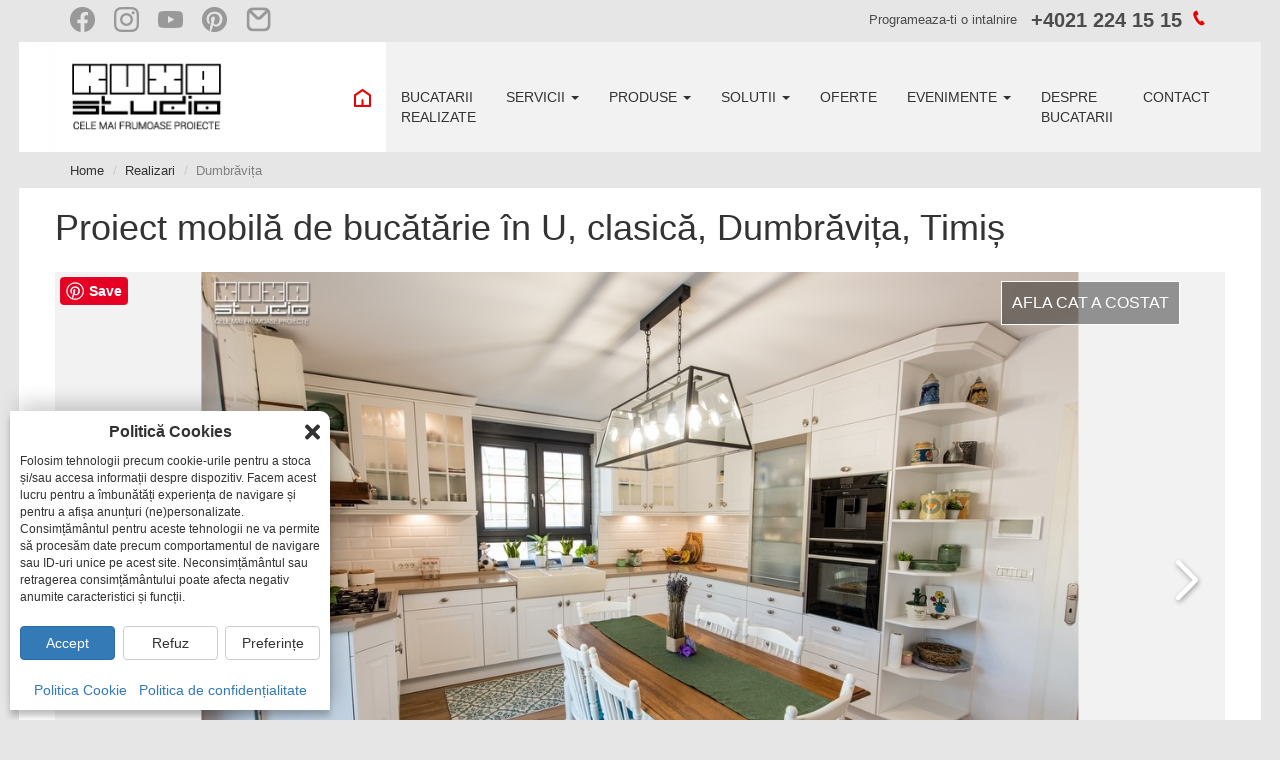

--- FILE ---
content_type: text/html; charset=utf-8
request_url: https://kuxa.ro/testimoniale/proiect-de-bucatarie-279-dumbravita-mobila-bucatarie
body_size: 21427
content:


<!doctype html>

<html lang="ro">
<head id="ctl00_Head1"><meta name="viewport" content="width=device-width, initial-scale=1.0, maximum-scale=5, user-scalable=1" /><meta charset="UTF-8" /><title>
	Mobila de bucatarie in U, Dumbrativa | KUXA, expert bucatarii
</title><link href="/img/favicon.jpg" rel="icon" type="image/jpg" sizes="16x16" /><meta name="google-site-verification" content="5YSqlS-enxjWOYwDI2Js-z4DgoV_6NLpti5d44eYs78" /><meta name="description" content="Mobila de bucatarie in U, proiect realizat de specialistii KUXA in Timis. O bucatarie clasica, primitoare, cu multe spatii depozitare. Vezi detalii!" /><meta name="keywords" /><meta name="author" content="KUXA studio" />

    <style>
        /* cyrillic-ext */
        @font-face {
            font-family: 'Source Sans Pro';
            font-style: normal;
            font-weight: 400;
            font-display: swap;
            src: url(https://fonts.gstatic.com/s/sourcesanspro/v22/6xK3dSBYKcSV-LCoeQqfX1RYOo3qNa7lqDY.woff2) format('woff2');
            unicode-range: U+0460-052F,U+1C80-1C88,U+20B4,U+2DE0-2DFF,U+A640-A69F,U+FE2E-FE2F
        }

        @font-face {
            font-family: 'Source Sans Pro';
            font-style: normal;
            font-weight: 400;
            font-display: swap;
            src: url(https://fonts.gstatic.com/s/sourcesanspro/v22/6xK3dSBYKcSV-LCoeQqfX1RYOo3qPK7lqDY.woff2) format('woff2');
            unicode-range: U+0301,U+0400-045F,U+0490-0491,U+04B0-04B1,U+2116
        }

        @font-face {
            font-family: 'Source Sans Pro';
            font-style: normal;
            font-weight: 400;
            font-display: swap;
            src: url(https://fonts.gstatic.com/s/sourcesanspro/v22/6xK3dSBYKcSV-LCoeQqfX1RYOo3qNK7lqDY.woff2) format('woff2');
            unicode-range: U+1F00-1FFF
        }

        @font-face {
            font-family: 'Source Sans Pro';
            font-style: normal;
            font-weight: 400;
            font-display: swap;
            src: url(https://fonts.gstatic.com/s/sourcesanspro/v22/6xK3dSBYKcSV-LCoeQqfX1RYOo3qO67lqDY.woff2) format('woff2');
            unicode-range: U+0370-03FF
        }

        @font-face {
            font-family: 'Source Sans Pro';
            font-style: normal;
            font-weight: 400;
            font-display: swap;
            src: url(https://fonts.gstatic.com/s/sourcesanspro/v22/6xK3dSBYKcSV-LCoeQqfX1RYOo3qN67lqDY.woff2) format('woff2');
            unicode-range: U+0102-0103,U+0110-0111,U+0128-0129,U+0168-0169,U+01A0-01A1,U+01AF-01B0,U+0300-0301,U+0303-0304,U+0308-0309,U+0323,U+0329,U+1EA0-1EF9,U+20AB
        }

        @font-face {
            font-family: 'Source Sans Pro';
            font-style: normal;
            font-weight: 400;
            font-display: swap;
            src: url(https://fonts.gstatic.com/s/sourcesanspro/v22/6xK3dSBYKcSV-LCoeQqfX1RYOo3qNq7lqDY.woff2) format('woff2');
            unicode-range: U+0100-02AF,U+0304,U+0308,U+0329,U+1E00-1E9F,U+1EF2-1EFF,U+2020,U+20A0-20AB,U+20AD-20CF,U+2113,U+2C60-2C7F,U+A720-A7FF
        }

        @font-face {
            font-family: 'Source Sans Pro';
            font-style: normal;
            font-weight: 400;
            font-display: swap;
            src: url(https://fonts.gstatic.com/s/sourcesanspro/v22/6xK3dSBYKcSV-LCoeQqfX1RYOo3qOK7l.woff2) format('woff2');
            unicode-range: U+0000-00FF,U+0131,U+0152-0153,U+02BB-02BC,U+02C6,U+02DA,U+02DC,U+0304,U+0308,U+0329,U+2000-206F,U+2074,U+20AC,U+2122,U+2191,U+2193,U+2212,U+2215,U+FEFF,U+FFFD
        }

        @font-face {
            font-family: 'Source Sans Pro';
            font-style: normal;
            font-weight: 700;
            font-display: swap;
            src: url(https://fonts.gstatic.com/s/sourcesanspro/v22/6xKydSBYKcSV-LCoeQqfX1RYOo3ig4vwmhduz8A.woff2) format('woff2');
            unicode-range: U+0460-052F,U+1C80-1C88,U+20B4,U+2DE0-2DFF,U+A640-A69F,U+FE2E-FE2F
        }

        @font-face {
            font-family: 'Source Sans Pro';
            font-style: normal;
            font-weight: 700;
            font-display: swap;
            src: url(https://fonts.gstatic.com/s/sourcesanspro/v22/6xKydSBYKcSV-LCoeQqfX1RYOo3ig4vwkxduz8A.woff2) format('woff2');
            unicode-range: U+0301,U+0400-045F,U+0490-0491,U+04B0-04B1,U+2116
        }

        @font-face {
            font-family: 'Source Sans Pro';
            font-style: normal;
            font-weight: 700;
            font-display: swap;
            src: url(https://fonts.gstatic.com/s/sourcesanspro/v22/6xKydSBYKcSV-LCoeQqfX1RYOo3ig4vwmxduz8A.woff2) format('woff2');
            unicode-range: U+1F00-1FFF
        }

        @font-face {
            font-family: 'Source Sans Pro';
            font-style: normal;
            font-weight: 700;
            font-display: swap;
            src: url(https://fonts.gstatic.com/s/sourcesanspro/v22/6xKydSBYKcSV-LCoeQqfX1RYOo3ig4vwlBduz8A.woff2) format('woff2');
            unicode-range: U+0370-03FF
        }

        @font-face {
            font-family: 'Source Sans Pro';
            font-style: normal;
            font-weight: 700;
            font-display: swap;
            src: url(https://fonts.gstatic.com/s/sourcesanspro/v22/6xKydSBYKcSV-LCoeQqfX1RYOo3ig4vwmBduz8A.woff2) format('woff2');
            unicode-range: U+0102-0103,U+0110-0111,U+0128-0129,U+0168-0169,U+01A0-01A1,U+01AF-01B0,U+0300-0301,U+0303-0304,U+0308-0309,U+0323,U+0329,U+1EA0-1EF9,U+20AB
        }

        @font-face {
            font-family: 'Source Sans Pro';
            font-style: normal;
            font-weight: 700;
            font-display: swap;
            src: url(https://fonts.gstatic.com/s/sourcesanspro/v22/6xKydSBYKcSV-LCoeQqfX1RYOo3ig4vwmRduz8A.woff2) format('woff2');
            unicode-range: U+0100-02AF,U+0304,U+0308,U+0329,U+1E00-1E9F,U+1EF2-1EFF,U+2020,U+20A0-20AB,U+20AD-20CF,U+2113,U+2C60-2C7F,U+A720-A7FF
        }

        @font-face {
            font-family: 'Source Sans Pro';
            font-style: normal;
            font-weight: 700;
            font-display: swap;
            src: url(https://fonts.gstatic.com/s/sourcesanspro/v22/6xKydSBYKcSV-LCoeQqfX1RYOo3ig4vwlxdu.woff2) format('woff2');
            unicode-range: U+0000-00FF,U+0131,U+0152-0153,U+02BB-02BC,U+02C6,U+02DA,U+02DC,U+0304,U+0308,U+0329,U+2000-206F,U+2074,U+20AC,U+2122,U+2191,U+2193,U+2212,U+2215,U+FEFF,U+FFFD
        }
    </style>

    <link rel="stylesheet" media="screen" href="/css/style.min.css?v=1.5">

    

    <script src="/js/script.min.js?v=1.5"></script>

    

    
	<style>
		.slider-single-proiect-similar .item::after {
			background-image:none;
		}
	</style>	
<link href="https://kuxa.ro/testimoniale/proiect-de-bucatarie-279-dumbravita-mobila-bucatarie" rel="canonical" /></head>
<body ng-app="KuxaROApp">
    <header>
        <div class="top-header">
            <div class="container-fluid">
                <ul>
                    <li><a href="https://www.facebook.com/bucatarii" target="_blank" title="Facebook">
                        <p>
                            <img src="/img/social/Icon_FB.png" alt="Facebook bucatarii">
                        </p>
                    </a></li>
                    <li><a href="https://www.instagram.com/kuxa.studio/" target="_blank" title="Instagram">
                        <p>
                            <img src="/img/social/Icon_insta.png" alt="Instagram bucatarii">
                        </p>
                    </a></li>
                    <li><a href="https://www.youtube.com/channel/UCjNQ08ISx7HYePVtks53zLw/videos" target="_blank" title="Youtube">
                        <p>
                            <img src="/img/social/Icon_Youtube.png" alt="Youtube bucatarii">
                        </p>
                    </a></li>
                    <li><a href="https://ro.pinterest.com/kuxastudiobucatarii/" target="_blank" title="Pinterest">
                        <p>
                            <img src="/img/social/Icon_pinterest.png" alt="Pinterest bucatarii">
                        </p>
                    </a></li>
                    <li><a href="/testimoniale" title="Testimoniale">
                        <p>
                            <img src="/img/social/Icon_Email.png" alt="Testimoniale clienti">
                        </p>
                    </a></li>
                </ul>

                <p>Programeaza-ti o intalnire <strong><a href="tel:+40212241515" style="color: #4c4c4c!important;text-decoration:none!important;cursor:pointer;">+4021 224 15 15</a> <i class="icon-icons-font-tel-full"></i></strong></p>
            </div>
        </div>
        <div class="main-nav" style="min-height: 60px; height: auto;">
            <div class="container-fluid">
                <nav class="navbar navbar-default">
                    <!-- Brand and toggle get grouped for better mobile display -->
                    <div class="navbar-header">
                        <button type="button" class="navbar-toggle collapsed" data-toggle="collapse" data-target="#bs-example-navbar-collapse-1" aria-expanded="false">
                            <span class="sr-only">Toggle navigation</span>
                            <span class="icon-bar"></span>
                            <span class="icon-bar"></span>
                            <span class="icon-bar"></span>
                        </button>
                        <a class="navbar-brand" href="/">
                            <img src="/img/logo2.png" alt="Logo KUXA"></a>
                    </div>

                    <!-- Collect the nav links, forms, and other content for toggling -->
                    <div class="collapse navbar-collapse" id="bs-example-navbar-collapse-1">
                        <a class="close-menu">
                            <img src="/img/close-menu.png" alt="Close menu"></a>

                        <ul class="nav navbar-nav navbar-right">
                            <li><a href="/">
                                <img src="/img/home.png" alt="Acasa"></a></li>
                            <li><a href="/testimoniale">BUCATARII<br />
                                REALIZATE</a></li>
                            <li class="dropdown">
                                <a href="#" class="dropdown-toggle" data-toggle="dropdown" role="button" aria-haspopup="true" aria-expanded="false">SERVICII <span class="caret"></span></a>
                                <ul class="dropdown-menu">
                                    <li><a href="/despre-noi">Despre noi</a></li>
                                    <li><a href="/servicii">Prezentarea serviciilor</a></li>
                                    <li><a href="/intrebari-si-raspunsuri">Intrebari si raspunsuri</a></li>
                                </ul>
                            </li>
                            <li class="dropdown">
                                <a href="#" class="dropdown-toggle" data-toggle="dropdown" role="button" aria-haspopup="true" aria-expanded="false">PRODUSE <span class="caret"></span></a>
                                <ul class="dropdown-menu">
                                    <li><a href="/bucatarii">Modele bucatarii</a></li>
                                    <li><a href="/fronturi-bucatarii">Fronturi</a></li>
                                    <li><a href="/blaturi-de-bucatarie">Blaturi</a></li>
                                    <li><a href="/manere-bucatarii">Manere</a></li>
                                    <li><a href="/carcase">Carcase</a></li>
                                    <li><a href="/panouri-decorative">Panouri decorative</a></li>
                                    <li><a href="/accesorii-bucatarie">Accesorii bucatarie</a></li>
                                    <li><a href="/distributie-electrocasnice">Distributie electrocasnice</a></li>
                                </ul>
                            </li>
                            <li class="dropdown">
                                <a href="#" class="dropdown-toggle" data-toggle="dropdown" role="button" aria-haspopup="true" aria-expanded="false">SOLUTII <span class="caret"></span></a>
                                <ul class="dropdown-menu">
                                    <li><a href="/solutii-organizare">Organizare</a></li>
                                    <li><a href="/solutii-iluminat">Iluminat</a></li>
                                    <li><a href="/locuri-de-stat-asezat">Locuri de stat asezat</a></li>
                                    <li><a href="/tehnologie">Tehnologie</a></li>
                                </ul>
                            </li>
                            <li><a href="/oferte-studio-kuxa">OFERTE</a></li>
                            <li class="dropdown">
                                <a href="#" class="dropdown-toggle" data-toggle="dropdown" role="button" aria-haspopup="true" aria-expanded="false">EVENIMENTE <span class="caret"></span></a>
                                <ul class="dropdown-menu">
                                    <li><a href="/evenimente/cookngo">COOK & GO by KUXA</a></li>
                                    <li><a href="/evenimente/team-buildings">Team buildings</a></li>
                                    <li><a href="/evenimente/cursuri-gatit">Cursuri de gatit</a></li>
                                    <li><a href="/evenimente/petreceri-culinare-si-evenimente-private">Petreceri si evenimente private</a></li>
                                    <li><a href="/evenimente/filmari-sedinte-foto">Filmari si sedinte foto</a></li>
                                </ul>
                            </li>

                            <li><a href="https://kuxa.ro/despre-bucatarii">DESPRE<br />
                                BUCATARII</a></li>
                            <li><a href="/contact">CONTACT</a></li>
                        </ul>

                        <div class="social-mobile">
                            <ul>
                                <li><a href="https://www.facebook.com/bucatarii" target="_blank" title="Facebook">
                                    <p>
                                        <img src="/img/social/Icon_FB.png" alt="Facebook bucatarii">
                                    </p>
                                </a></li>
                                <li><a href="https://www.instagram.com/kuxa.studio/" target="_blank" title="Instagram">
                                    <p>
                                        <img src="/img/social/Icon_insta.png" alt="Instagram bucatarii">
                                    </p>
                                </a></li>
                                <li><a href="https://www.youtube.com/channel/UCjNQ08ISx7HYePVtks53zLw/videos" target="_blank" title="Youtube">
                                    <p>
                                        <img src="/img/social/Icon_Youtube.png" alt="Youtube bucatarii">
                                    </p>
                                </a></li>
                                <li><a href="https://ro.pinterest.com/kuxastudiobucatarii/" target="_blank" title="Pinterest">
                                    <p>
                                        <img src="/img/social/Icon_pinterest.png" alt="Pinterest bucatarii">
                                    </p>
                                </a></li>
                                <li><a href="/testimoniale" title="Testimoniale">
                                    <p>
                                        <img src="/img/social/Icon_Email.png" alt="Testimoniale clienti">
                                    </p>
                                </a></li>
                            </ul>
                        </div>
                    </div>
                    <!-- /.navbar-collapse -->
                </nav>
            </div>
            <!-- /.container-fluid -->
        </div>
    </header>

    <form method="post" action="/testimoniale/proiect-de-bucatarie-279-dumbravita-mobila-bucatarie" id="aspnetForm">
<div class="aspNetHidden">
<input type="hidden" name="__VIEWSTATE" id="__VIEWSTATE" value="W3RgJh50geg6lg2+7xuMusu08QYz7tDXfhl4bkvYI81KXR9eV/faooBGgtT2Hu5Jwh332SoQiPy2q2CrupMca89hworxTIMSWqSsHJIvyrAvjsAOKaG9fmaXhuvXZ7NIVIKQ9r4RtQuuYnRtjex9ARJcZxAyikPy/qdwdUHuQNIgmgZDf44nRqund9l1vzLkZYRwA0i9zeaxLcl74w3R+LfachFs0zi3eaYcWhgJbIqgONdwPfMD/i6iQ8gr5ykkWl2ibmlrVIhaQFeZNDrPEGP7urCFQyaxhjimYFIIi7aIkxhglvWpSTLMkRQlxdBj7ZxfGQllL54bJp0yiZGzNDqIvGIM3tG1u5FMVq/e69dltDf/V+6QeTJaPRpvpi9yf/Xz0X68cApnuHIAIP8ID7sWoFUAEp+2YK9bbGJfEddjZQUtPpgI1zALXEmVfTmM4EYJgM8fu72FYvL7F8ySrSVPXz1ALpxaQWN34QlRYY83+L4IW+7b3s8UgyjjrvvuOPTJZd3zRMGtgg+Fq4r+CHnSuhgJ+TNyMcJBElV0/iDZYHjA6CZmdm7M3txwBl4ovWaEvEGQ/Te1gTS9+HwY3anMcGqgxDHwnLclOKf6SWkwQYmFPsaGTXsmQS0M16uL0Fx+gOaho4A+9eY/Ak9G9qwl1gi5P8ASH0XH7GWvphb9iC/OkwhVQr+YGXHCdDWI2zXZc4Ggn1cFO/gJh1WezQsHMq0inpQULslOCn8qV6M1sUUU8GP1HxpS/Ep0SpdP6GDWzUxzVDuYY1LgwIvTPgoFgb/ZB3tbh2dlEks2YW4Fp1XEBxV0wO+iKrTSAKn28Yu/JHR+mzLIrO5MeHONja641/JfHT/blsWUMQXEHQ+znvSLiPzjU3R8GXCXpJeniAbRDPdIGL9W8ncOWilGcdX0Wc4Q338WeVQm/umziIoG71Dy5mMol/[base64]/TJqqd3lt+4q050OLsAH3OYsxyyoX+M1lEZUOAavjXzfTt5ops6i49wVFV6nGEIhP7FRpQKiA70luy/dJXW9GwkRogvSdE7AMbw7Y6wzz/XgEg7xbrTJJDPa9GhtCmLXWXzIx7TRpnNHaKCY3Ndovqd3F/NE3IBCHiJxpgs519udq8RAr1Ke+M95+4j5MNCPza4S0Te1Wiah17mDPD2d7Ne/ClvQljlE/hKXkBGkYL/dhhLlloKVzDwfPcscKgeDVjBIKQf3kajn0u3cWthLpNWnxniKQF2z/[base64]/Z21HAI4Ia4/EWydWtOwrMjGTMwILOlFQd/SuOj1JEv3xmeRpU6cXdvAOTuEAUc+KByOS5AH/f3fLoPjgmX1jd1M0vuP6VcIZKk0JKBp6z+6TVMmD96zRQiPlFUO1Hgxgm/qRtDiA5Qz7ZsAvSd2AfT2rF9rnvOLZTB/+tJxxohZlu06+h3J9QKKL3Hb2vVGATAjvIjAf/eZsfVfvXZlyGsc8+4xp61nqkVaZP1N9cUhF6IaT8mvM5CTHukYuHEJB8GmddR3F1S+/FIgoUM4SymT9Kg6HZ1KHAwsoryb6xKGO8Vb/MTT7kXh/XpWs2ea2ge2UioT2Sd+kfqDzJ61EG9E5l/ZcY+/WbED7KLPprko52ieH+55DOL+fMYMI2AUmxGlKVayfPoayu0QPmkyKhJVPFqB+XZarKSHmAK/J6DAFnkgB4Le6uzTQLmlqX9/f2vXdsSpLKEsoIR8TAUfxiesVqz3g28Jc2AmrEYPltvfMDsLsynNUbrIKWonBmTQD4ap66QICnDJzkyPPGtpMj0BofMb7TblOF0TsNxCjAA1SF9DBzfsK32uYzSqnl5CzPpZk0YWiyvuq1sFTsMdcwVW6H7XD9cDiG/nZDIiviTSCeMCCTigZr2YF79pnFA4fRUEnl0eHrpqGnu49MH1yPdZ57QiuQGtNZrVqHNp+JCK9OvtFW3BI1UMnBPnd1ON+v9B53UVTwCMYIN9Pdo3GmYEhKYhcvyFdUM0SZ2NJMJu9jVCzqfsc2fJUELIUv0SHC9IKl1okxxOMclWmsU7KahJ694l/iJkmMrqG8ouijmxFPXXLYXDzdjjCl15uYUziRozsk7WQ5jYDA+t/bWjuo0HOeVCl8fGWQKKMAM=" />
</div>

<div class="aspNetHidden">

	<input type="hidden" name="__VIEWSTATEGENERATOR" id="__VIEWSTATEGENERATOR" value="DA9E614A" />
</div>
        
    <div class="container-fluid">
        <ol class="breadcrumb" itemscope="" itemtype="http://schema.org/BreadcrumbList">
            <li itemprop="itemListElement" itemscope="" itemtype="http://schema.org/ListItem">
                <a itemprop="item" href="/">
                    <span itemprop="name">Home</span>
                </a>
                <meta itemprop="position" content="1" />
            </li>
            <li itemprop="itemListElement" itemscope="" itemtype="http://schema.org/ListItem">
                <a itemprop="item" href="/testimoniale">
                    <span itemprop="name">Realizari</span>
                </a>
                <meta itemprop="position" content="2" />
            </li>
            <li itemprop="itemListElement" itemscope="" itemtype="http://schema.org/ListItem" class="active">
                <a itemprop="item" href="/testimoniale/proiect-de-bucatarie-279-dumbravita-mobila-bucatarie">
                    <span itemprop="name">Dumbrăvița</span>
                </a>
                <meta itemprop="position" content="3" />
            </li>
        </ol>
    </div>

        <div class="">
            
            
        </div>
        
    <section class="slider-single-proiect">
        <div class="container-fluid">
            <div class="row">
                <div class="col-sm-12">
                    <h1>Proiect mobilă de bucătărie în U, clasică, Dumbrăvița, Timiș</h1>
                </div>
                <div class="col-sm-12">
                    <span class="testimonial-pinterest-btn-owl">
                        <a class="pinterest-btn-owl" data-pin-do="buttonBookmark" data-pin-tall="true" href="https://www.pinterest.com/pin/create/button/"></a>
                    </span>
                    <div class="single-bucatarie-gallery owl-carousel">
                        
                                <div class="item">
                                    <a>
                                        <img src="/testimonials/5339/main.jpg" alt="Mobila de bucatarie in U, spatii depozitare bucatarie, KUXA" />
                                    </a>
                                </div>
                            
                                <div class="item">
                                    <a>
                                        <img src="/testimonials/5339/1.jpg" alt="Testimonial Dumbrăvița, 5339 - 1" />
                                    </a>
                                </div>
                            
                                <div class="item">
                                    <a>
                                        <img src="/testimonials/5339/2.jpg" alt="Testimonial Dumbrăvița, 5339 - 2" />
                                    </a>
                                </div>
                            
                                <div class="item">
                                    <a>
                                        <img src="/testimonials/5339/3.jpg" alt="Testimonial Dumbrăvița, 5339 - 3" />
                                    </a>
                                </div>
                            
                                <div class="item">
                                    <a>
                                        <img src="/testimonials/5339/4.jpg" alt="Testimonial Dumbrăvița, 5339 - 4" />
                                    </a>
                                </div>
                            
                                <div class="item">
                                    <a>
                                        <img src="/testimonials/5339/5.jpg" alt="Testimonial Dumbrăvița, 5339 - 5" />
                                    </a>
                                </div>
                            
                                <div class="item">
                                    <a>
                                        <img src="/testimonials/5339/6.jpg" alt="Testimonial Dumbrăvița, 5339 - 6" />
                                    </a>
                                </div>
                            
                                <div class="item">
                                    <a>
                                        <img src="/testimonials/5339/7.jpg" alt="Testimonial Dumbrăvița, 5339 - 7" />
                                    </a>
                                </div>
                            
                                <div class="item">
                                    <a>
                                        <img src="/testimonials/5339/8.jpg" alt="Testimonial Dumbrăvița, 5339 - 8" />
                                    </a>
                                </div>
                            
                                <div class="item">
                                    <a>
                                        <img src="/testimonials/5339/9.jpg" alt="Testimonial Dumbrăvița, 5339 - 9" />
                                    </a>
                                </div>
                            
                                <div class="item">
                                    <a>
                                        <img src="/testimonials/5339/10.jpg" alt="Testimonial Dumbrăvița, 5339 - 10" />
                                    </a>
                                </div>
                            
                                <div class="item">
                                    <a>
                                        <img src="/testimonials/5339/11.jpg" alt="Testimonial Dumbrăvița, 5339 - 11" />
                                    </a>
                                </div>
                            
                                <div class="item">
                                    <a>
                                        <img src="/testimonials/5339/12.jpg" alt="Testimonial Dumbrăvița, 5339 - 12" />
                                    </a>
                                </div>
                            
                                <div class="item">
                                    <a>
                                        <img src="/testimonials/5339/13.jpg" alt="Testimonial Dumbrăvița, 5339 - 13" />
                                    </a>
                                </div>
                            
                                <div class="item">
                                    <a>
                                        <img src="/testimonials/5339/site catalog.jpg" alt="Testimonial Dumbrăvița, 5339 - 14" />
                                    </a>
                                </div>
                            
                                <div class="item">
                                    <a>
                                        <img src="/testimonials/5339/site.jpg" alt="Testimonial Dumbrăvița, 5339 - 15" />
                                    </a>
                                </div>
                            
                                <div class="item">
                                    <a>
                                        <img src="/testimonials/5339/sitee.jpg" alt="Testimonial Dumbrăvița, 5339 - 16" />
                                    </a>
                                </div>
                            
                                <div class="item">
                                    <a>
                                        <img src="/testimonials/5339/siteee.jpg" alt="Testimonial Dumbrăvița, 5339 - 17" />
                                    </a>
                                </div>
                            
                    </div>
                    <div class="recenzie-pret">
                        <a title='Preturile afisate sunt fara TVA deoarece cuantumul TVA a variat de la proiect la proiect functie de perioada in care a fost realizat.&lt;br/&gt;&lt;br/&gt;Din motive de confidentialitate nu putem indica pretul exact al fiecarui proiect, dar consideram categoriile alese ca fiind reprezentative si utile pentru client.&lt;br/&gt;&lt;br/&gt;Valoarea unui proiect este influentata de dimensiunea spatiului dar si de alegerile clientului (materiale folosite, gradul de accesorizare); in acelasi spatiu putandu-se realiza configuratii cu variatii de pret si de 100%.' class="tooltip" onclick='event.preventDefault();openContact();'>
                            <span>AFLA CAT A COSTAT</span>
                        </a>
                    </div>
                    <div class="location" style="">
                        Dumbrăvița
                    </div>
                    <div class="numar-foto">
                        <p class="new-numar-foto">18 FOTOGRAFII</p>
                    </div>

                    <div class="controls">
                        <div class="prev">
                            <a href="#">
                                <img src="/img/left.png" alt="Stanga"></a>
                        </div>
                        <div class="next">
                            <a href="#">
                                <img src="/img/right.png" alt="Dreapta"></a>
                        </div>
                    </div>
                </div>
            </div>
        </div>
        <!-- end container-fluid -->
        <div class="container-fluid">
            <!-- Produsul/serviciul evaluat -->
            <div itemscope itemtype="https://schema.org/Product">
                <meta itemprop="name" content="Proiect mobilă de bucătărie în U, clasică, Dumbrăvița, Timiș" />
                <div itemprop="brand" itemscope itemtype="https://schema.org/Brand">
                    <meta itemprop="name" content="KUXA studio" />
                </div>
                <meta itemprop="url" content="https://kuxa.ro/testimoniale/proiect-de-bucatarie-279-dumbravita-mobila-bucatarie" />
                <div itemprop="review" itemscope itemtype="https://schema.org/Review"> 
                    <!-- Titlul recenziei -->
                    <meta itemprop="name" content="Proiect mobilă de bucătărie în U, clasică, Dumbrăvița, Timiș" />
                    <!-- Autorul -->
                    <div itemprop="author" itemscope itemtype="https://schema.org/Person">
                        <meta itemprop="name" content="Adriana" />
                    </div>
                    <!-- Data publicării -->
                    <meta itemprop="datePublished" content="2020-11-16" />
                    <!-- Textul recenziei -->
                    <meta itemprop="reviewBody" content="Recomand cu toată încrederea KUXA – servicii de primă clasă. A fost o plăcere să colaborăm cu echipa, în special Carmen. Proiectul de bucătărie este așa cum ne-am dorit, finisajele sunt deosebite, iar calitatea mobilierului este superioară." />                       
                    <!-- Rating-ul acordat -->
                    <div itemprop="reviewRating" itemscope itemtype="https://schema.org/Rating">
                        <meta itemprop="ratingValue" content="5.00" />
                        <meta itemprop="bestRating" content="5" />
                        <meta itemprop="worstRating" content="1" />
                    </div>
                    <!-- Publicat de organizație -->
                    <div itemprop="publisher" itemscope itemtype="https://schema.org/Organization">
                        <meta itemprop="name" content="KUXA studio" />
                        <mata itemprop="url" content="https://kuxa.ro" />
                        <meta itemprop="logo" content="https://kuxa.ro/img/logo.png" />
                    </div>
                    <!-- Locația (opțional) -->
                    <div itemprop="about" itemscope itemtype="https://schema.org/Place">
                        <meta itemprop="name" content="Dumbrăvița" />
                        <div itemprop="address" itemscope itemtype="https://schema.org/PostalAddress">
                            <meta itemprop="addressLocality" content="Dumbrăvița" />
                            <meta itemprop="addressCountry" content="RO" />
                        </div>
                    </div>
                </div>
            </div>

            <div class="row">
                <div class="fix-20"></div>
                <div class="col-sm-6 single-proiect">
                    <div class="nota">
                        <div class="star-ratings-sprite"><span style='width: 100%' class="rating"></span></div>
                        <span>5.00/5</span>
                    </div>
                    <div class="fix-10"></div>
                    <p class="black">Recomand cu toată încrederea KUXA – servicii de primă clasă. A fost o plăcere să colaborăm cu echipa, în special Carmen. Proiectul de bucătărie este așa cum ne-am dorit, finisajele sunt deosebite, iar calitatea mobilierului este superioară.</p>
                    <div class="fix-10"></div>
                    <div><b class="black">Adriana</b></div>
                    <div class="fix-20 visible-xs"></div>
                    
                    <div class="hidden-xs">
                        <div class="fix-20 fix-brd-bottom"></div>
                        <div class="fix-15"></div>
                        <p class="">Dacă ar fi să îi dau un nume acestui proiect, l-aș numi «spațiu pentru suflet». De la prima întâlnire mi-am dat seama că am în față o clientă care își visa noua bucătărie în cel mai mic detaliu. Am trasat împreună câteva linii de direcție după care, cu încredere și deschidere, ne-a lăsat libertatea de a-i crea bucătăria mult visată. Spațiul generos ne-a permis construirea unor zone dedicate de depozitare și de lucru, menite să ușureze munca și mai ales să unească întreaga familie în bucătărie. Îi mulțumim că ne-a ales și că a avut încredere în noi să-i transformăm visul în realitate.</p>
                        <div class="row">
                            <div class="col-xs-4 col-lg-3 col-md-3 col-sm-4">
                                <img src="/assets/designers/Carmen Cirja.jpg" alt="designer" style="width: 100px;" class="ximg-responsive img-circle">
                            </div>
                            <div class="col-xs-8 col-lg-9 col-md-9 col-sm-8">
                                <div class="fix-20"></div>
                                <p style="margin: 0px;">
                                    <b class="black">Carmen</b>
                                    Cirja
                                </p>
                                
                                Designer <b class="black">KUXA studio</b> Timisoara
                                
                            </div>
                        </div>

                        <div class="">
                            <div class="fix-20"></div>
                            <a href="/testimoniale/designer/carmen-cirja">Vezi alte proiecte ale designerului</a>
                        </div>
                        <div class="text-center">
                            <div class="fix-20"></div>
                            <div class="fix-20"></div>
                            <a href="/contact" class="btn btn-buy icon-icons-font-arrow">Programeaza o vizita</a>
                        </div>                        
                    </div>
                    
                    <div class="hidden-xs">
                        <div class="">
                            <br />
<br />
<span style="font-size:16px">Un proiect de mobilă de bucătărie &icirc;n U, clasic, bine accesorizat și decorat, cu multe <a href="https://kuxa.ro/solutii-organizare" target="_blank">spații depozitare</a>, cu tarta ce se rumenește &icirc;n cuptorul performant și locul de luat masa alături de cei dragi - noi suntem de părere că &bdquo;𝐚𝐜𝐚𝐬𝐚̆&rdquo; este sentimentul care definește cel mai bine această amenajare.</span>
                        </div>
                        <div class="">
                            
                        </div>
                    </div>
                </div>
                <div class="col-sm-6">
                    <div class="forma-container">
                        <div class="col-sm-6 item-container">
                            Stil<br />
                            <b class="black">Clasic</b>
                        </div>
                        <div class="col-sm-6 item-container">
                            <div class="svg-container hidden-xs">
                                
                                <svg version="1.0" id="Layer_3" xmlns="http://www.w3.org/2000/svg" xmlns:xlink="http://www.w3.org/1999/xlink" x="0px" y="0px"
                                    viewBox="0 0 23.1 18.5" style="enable-background: new 0 0 23.1 18.5; width: 50px; height: 40px;" xml:space="preserve">
                                    <path d="M15.8,11.2V1h6.3v16.5H1V1h6.3v10.2H15.8z M14.8,0v10.2H8.3V0H0v18.5h23.1V0H14.8z" />
                                </svg>
                                
                            </div>
                            Forma<br />
                            <b class="black">U</b>
                        </div>
                        <div class="fix-5 fix-brd-bottom hidden-xs"></div>
                        <div class="col-sm-6 item-container">
                            Latura mare<br />
                            
                            <b class="black">5.05 m</b>
                            
                        </div>
                        <div class="col-sm-6 item-container">
                            Latura mica<br />
                            
                            <b class="black">3.96 m</b>
                            
                        </div>
                    </div>
                    <div class="row">
                        <div class="fix-10"></div>
                        <div class="col-xs-4">
                            Producator
                        </div>
                        <div class="col-xs-8">
                            <b class="black">KUXA studio</b>
                        </div>
                    </div>
                    <div class="fix-10 fix-brd-bottom"></div>
                    <div class="row">
                        <div class="fix-10"></div>
                        
                                <div class="col-xs-12 col-sm-6">
                                    <div class="fix-10"></div>
                                    <div>Front</div>
                                    <div class="img-element-container">
                                        <a title="847 - Lac, alb alpin" class="fancybox" rel="elements" target="_blank" href="/produse/original/fronturi/847 - Lac, alb alpin.jpg">
                                            <img src="/produse/small/fronturi/847 - Lac, alb alpin.jpg" alt="847 - Lac, alb alpin" class="img-responsive img-element" />
                                        </a>
                                    </div>
                                    <div><b>847 - Lac, alb alpin</b></div>
                                    <div class="fix-10"></div>
                                </div>
                            
                                <div class="col-xs-12 col-sm-6">
                                    <div class="fix-10"></div>
                                    <div>Maner</div>
                                    <div class="img-element-container">
                                        <a title="677 - Buton inox colorat" class="fancybox" rel="elements" target="_blank" href="/produse/original/manere/677 - Buton inox colorat.jpg">
                                            <img src="/produse/small/manere/677 - Buton inox colorat.jpg" alt="677 - Buton inox colorat" class="img-responsive img-element" />
                                        </a>
                                    </div>
                                    <div><b>677 - Buton inox colorat</b></div>
                                    <div class="fix-10"></div>
                                </div>
                            
                    </div>
                    <div class="fix-10 fix-brd-bottom"></div>
                    <div class="row">
                        <div class="fix-10"></div>
                        <div class="col-xs-4">
                            Tip blat
                        </div>
                        <div class="col-xs-8">
                            <b class="black">CUART</b>
                        </div>
                    </div>
                    <div class="fix-10 fix-brd-bottom"></div>
                    <div class="row">
                        <div class="fix-10"></div>
                        <div class="col-xs-4">
                            Material chiuveta
                        </div>
                        <div class="col-xs-8">
                            <b class="black">CERAMICA</b>
                        </div>
                    </div>
                    <div class="fix-10 fix-brd-bottom"></div>
                    <div class="row">
                        <div class="fix-10"></div>
                        <div class="col-xs-4">
                            Tip montaj chiuveta
                        </div>
                        <div class="col-xs-8">
                            <b class="black">PE BLAT</b>
                        </div>
                    </div>
                    <div class="fix-10 fix-brd-bottom"></div>
                    <div class="row">
                        <div class="fix-10"></div>
                        <div class="col-xs-4">
                            Marci electrocasnice
                        </div>
                        <div class="col-xs-8">
                            <b class="black">BOSCH, FALMEC, NEFF, SIEMENS</b>
                        </div>
                    </div>
                    <div class="fix-10 fix-brd-bottom"></div>
                    <div class="row">
                        <div class="fix-10"></div>
                        <div class="col-xs-4">
                            Marci sanitare
                        </div>
                        <div class="col-xs-8">
                            <b class="black">SYSTEMCERAM</b>
                        </div>
                    </div>
                    <div class="fix-10 fix-brd-bottom"></div>
                    <div class="row">
                        <div class="fix-10"></div>
                        <div class="col-xs-4">
                            Detalii
                        </div>
                        <div class="col-xs-8">
                            <b class="black">COLOANE INCADRATE IN NISA, JALUZELE PE BLAT, CHIUVETA TIP CLASIC</b>
                        </div>
                    </div>
                    <div class="fix-10 hidden-xs"></div>
                    
                    <div class="visible-xs">
                        <div class="fix-20 fix-brd-bottom"></div>
                        <div class="fix-15"></div>
                        <p class="">Dacă ar fi să îi dau un nume acestui proiect, l-aș numi «spațiu pentru suflet». De la prima întâlnire mi-am dat seama că am în față o clientă care își visa noua bucătărie în cel mai mic detaliu. Am trasat împreună câteva linii de direcție după care, cu încredere și deschidere, ne-a lăsat libertatea de a-i crea bucătăria mult visată. Spațiul generos ne-a permis construirea unor zone dedicate de depozitare și de lucru, menite să ușureze munca și mai ales să unească întreaga familie în bucătărie. Îi mulțumim că ne-a ales și că a avut încredere în noi să-i transformăm visul în realitate.</p>
                        <div class="row">
                            <div class="col-xs-4 col-lg-3 col-md-3 col-sm-4">
                                <img src="/assets/designers/Carmen Cirja.jpg" alt="designer" style="width: 100px;" class="ximg-responsive img-circle">
                            </div>
                            <div class="col-xs-8 col-lg-9 col-md-9 col-sm-8">
                                <div class="fix-20"></div>
                                <p style="margin: 0px;">
                                    <b class="black">Carmen</b>
                                    Cirja
                                </p>
                                Designer <b class="black">KUXA studio</b> Timisoara
                            </div>
                        </div>
                        <div class="">
                            <div class="fix-20"></div>
                            <a href="/testimoniale/designer/carmen-cirja">Vezi alte proiecte ale designerului</a>
                        </div>
                        <div class="text-center">
                            <div class="fix-20"></div>
                            <div class="fix-20"></div>
                            <a href="/contact" class="btn btn-buy icon-icons-font-arrow">Programeaza o vizita</a>
                        </div>                        
                    </div>
                    
					<div class="visible-xs">
						<div class="">
                            <br />
<br />
<span style="font-size:16px">Un proiect de mobilă de bucătărie &icirc;n U, clasic, bine accesorizat și decorat, cu multe <a href="https://kuxa.ro/solutii-organizare" target="_blank">spații depozitare</a>, cu tarta ce se rumenește &icirc;n cuptorul performant și locul de luat masa alături de cei dragi - noi suntem de părere că &bdquo;𝐚𝐜𝐚𝐬𝐚̆&rdquo; este sentimentul care definește cel mai bine această amenajare.</span>
                        </div>
                        <div class="">
                            
                        </div>
					</div>
                </div>
            </div>
        </div>
        <div class="fix-20"></div>
    </section>

    <section class="cost-single-proiect">
        <div class="container-fluid">
            <div class="row">
                <div class="fix-brd-bottom"></div>
                <div class="fix-20"></div>
                <div id="ctl00_cphContent1_divFBPost" class="col-sm-12">
                    <div class="testimonial-pinterest-btn">
                        <a data-pin-do="buttonFollow" href="https://www.pinterest.com/kuxastudiobucatarii/">KUXA studio</a>
                    </div>
                    <div class="fb-like" data-href="https://facebook.com/Bucatarii/posts/2950001265103175" data-layout="standard" data-action="like" data-show-faces="false" data-share="true"></div>
                </div>
                <div id="ctl00_cphContent1_divFBPostUrl" class="col-sm-12">
                    <div class="fix-10"></div>
                    Bucatarie postata pe Facebook: <a target="_blank" href='https://facebook.com/Bucatarii/posts/2950001265103175'>https://facebook.com/Bucatarii/posts/2950001265103175</a>
                </div>
                
                <div class="col-sm-12">
                    <h3>COST</h3>
                    <p>
                        
                        <a href="javascript:void(0)" onclick="openContact();return false;" class="btn btn-buy icon-icons-font-arrow">Afla cat a costat</a>
                        <div class="fix-10"></div>
                        
                    </p>
                    <ul>
                        <li>• Indicam pretul fara TVA al mobilierului de bucatarie (fara a include electrocasnicele sau blatul de piatra) deoarece cuantumul TVA a variat de la proiect la proiect, in functie de perioada in care a fost realizat;</li>
                        <li>• Din motive de confidentialitate nu putem indica pretul exact al fiecarui proiect, dar consideram categoriile alese ca fiind reprezentative si utile pentru client;</li>
                        <li>• Valoarea unui proiect este influentata de dimensiunea spatiului dar si de alegerile clientului (materiale folosite, gradul de accesorizare); in acelasi spatiu putandu-se realiza configuratii cu variatii de pret si de 100%.</li>
                    </ul>
                </div>
            </div>
        </div>
        <!-- end container-fluid -->
    </section>

    <section class="slider-single-proiect slider-single-proiect-similar">
        <div class="container-fluid">
            <div class="row">
                <div class="col-sm-12">
                    <h3>PROIECTE SIMILARE</h3>
                </div>
                <div class="testimonial-proposals-carousel">
                    <div id="owl-carousel-proposals" class="owl-theme">
                        
                                <div class="item">
                                    <div class="col-xs-12">
                                        <a href='/testimoniale/proiect-de-bucatarie-144-ghiroda-mobila-de-bucatarie' onclick="pushItem(4188)">
                                            <h4 class="relation-location">
                                                Ghiroda
                                            </h4>
                                            <img src="/testimonials/4188/main.jpg"
                                                alt='Testimonial Ghiroda, 4188' />
                                        </a>
                                        <div class="relation-info text-center">
                                            <span>acelasi designer</span>
                                        </div>
                                    </div>
                                </div>
                            
                                <div class="item">
                                    <div class="col-xs-12">
                                        <a href='/testimoniale/proiect-de-bucatarie-277-vatra-noua-mobila-bucatarie-clasica' onclick="pushItem(5337)">
                                            <h4 class="relation-location">
                                                Vatra Nouă
                                            </h4>
                                            <img src="/testimonials/5337/main.jpg"
                                                alt='Testimonial Vatra Nouă, 5337' />
                                        </a>
                                        <div class="relation-info text-center">
                                            <span>acelasi maner</span>
                                        </div>
                                    </div>
                                </div>
                            
                                <div class="item">
                                    <div class="col-xs-12">
                                        <a href='/testimoniale/proiect-de-bucatarie-207-chisoda-mobila-de-bucatarie' onclick="pushItem(5255)">
                                            <h4 class="relation-location">
                                                Chișoda
                                            </h4>
                                            <img src="/testimonials/5255/main.jpg"
                                                alt='Testimonial Chișoda, 5255' />
                                        </a>
                                        <div class="relation-info text-center">
                                            <span>acelasi front</span>
                                        </div>
                                    </div>
                                </div>
                            
                                <div class="item">
                                    <div class="col-xs-12">
                                        <a href='/testimoniale/proiect-de-bucatarie-10-racari-mobila-bucatarie-alba' onclick="pushItem(42)">
                                            <h4 class="relation-location">
                                                Răcari, Dâmbovița
                                            </h4>
                                            <img src="/testimonials/42/main.jpg"
                                                alt='Testimonial Răcari, Dâmbovița, 42' />
                                        </a>
                                        <div class="relation-info text-center">
                                            <span>acelasi designer</span>
                                        </div>
                                    </div>
                                </div>
                            
                                <div class="item">
                                    <div class="col-xs-12">
                                        <a href='/testimoniale/proiect-de-bucatarie-28-baneasa-mobila-de-bucatarie-la-comanda' onclick="pushItem(24)">
                                            <h4 class="relation-location">
                                                Băneasa
                                            </h4>
                                            <img src="/testimonials/24/main.jpg"
                                                alt='Testimonial Băneasa, 24' />
                                        </a>
                                        <div class="relation-info text-center">
                                            <span>acelasi designer</span>
                                        </div>
                                    </div>
                                </div>
                            
                                <div class="item">
                                    <div class="col-xs-12">
                                        <a href='/testimoniale/proiect-de-bucatarie-238-dumbravita-mobila-bucatarie-la-comanda' onclick="pushItem(5289)">
                                            <h4 class="relation-location">
                                                Dumbrăvița
                                            </h4>
                                            <img src="/testimonials/5289/main.jpg"
                                                alt='Testimonial Dumbrăvița, 5289' />
                                        </a>
                                        <div class="relation-info text-center">
                                            <span>acelasi designer</span>
                                        </div>
                                    </div>
                                </div>
                            
                                <div class="item">
                                    <div class="col-xs-12">
                                        <a href='/testimoniale/proiect-de-bucatarie-339-timisoara-mobila-bucatarie-moderna-insule-bucatarie' onclick="pushItem(5401)">
                                            <h4 class="relation-location">
                                                Timișoara
                                            </h4>
                                            <img src="/testimonials/5401/Untitled design.jpg"
                                                alt='Testimonial Timișoara, 5401' />
                                        </a>
                                        <div class="relation-info text-center">
                                            <span>acelasi maner</span>
                                        </div>
                                    </div>
                                </div>
                            
                                <div class="item">
                                    <div class="col-xs-12">
                                        <a href='/testimoniale/proiect-de-bucatarie-103-drumul-taberei-mobila-de-bucatarie' onclick="pushItem(147)">
                                            <h4 class="relation-location">
                                                Plaza România
                                            </h4>
                                            <img src="/testimonials/147/main.jpg"
                                                alt='Testimonial Plaza România, 147' />
                                        </a>
                                        <div class="relation-info text-center">
                                            <span>acelasi front</span>
                                        </div>
                                    </div>
                                </div>
                            
                                <div class="item">
                                    <div class="col-xs-12">
                                        <a href='/testimoniale/proiect-de-bucatarie-223-cartier-padurea-baneasa-mobila-bucatarie-clasica' onclick="pushItem(5273)">
                                            <h4 class="relation-location">
                                                Șoseaua Odăii
                                            </h4>
                                            <img src="/testimonials/5273/main.jpg"
                                                alt='Testimonial Șoseaua Odăii, 5273' />
                                        </a>
                                        <div class="relation-info text-center">
                                            <span>acelasi front</span>
                                        </div>
                                    </div>
                                </div>
                            
                                <div class="item">
                                    <div class="col-xs-12">
                                        <a href='/testimoniale/proiect-de-bucatarie-307-mosnita-noua-bucatarii-la-comanda' onclick="pushItem(5369)">
                                            <h4 class="relation-location">
                                                Moșnița Nouă
                                            </h4>
                                            <img src="/testimonials/5369/main.jpg"
                                                alt='Testimonial Moșnița Nouă, 5369' />
                                        </a>
                                        <div class="relation-info text-center">
                                            <span>acelasi maner</span>
                                        </div>
                                    </div>
                                </div>
                            
                                <div class="item">
                                    <div class="col-xs-12">
                                        <a href='/testimoniale/proiect-de-bucatarie-110-otopeni-insule-bucatarii' onclick="pushItem(158)">
                                            <h4 class="relation-location">
                                                Otopeni
                                            </h4>
                                            <img src="/testimonials/158/main.jpg"
                                                alt='Testimonial Otopeni, 158' />
                                        </a>
                                        <div class="relation-info text-center">
                                            <span>acelasi maner</span>
                                        </div>
                                    </div>
                                </div>
                            
                                <div class="item">
                                    <div class="col-xs-12">
                                        <a href='/testimoniale/proiect-de-bucatarie-85-cartierul-francez-mobila-bucatarie-160-cm' onclick="pushItem(121)">
                                            <h4 class="relation-location">
                                                Șoseaua Nordului
                                            </h4>
                                            <img src="/testimonials/121/main.jpg"
                                                alt='Testimonial Șoseaua Nordului, 121' />
                                        </a>
                                        <div class="relation-info text-center">
                                            <span>acelasi maner</span>
                                        </div>
                                    </div>
                                </div>
                            
                    </div>
                    <div class="controls">
                        <div class="prev">
                            <a href="#">
                                <img src="/img/left.png" alt="Stanga"></a>
                        </div>
                        <div class="next">
                            <a href="#">
                                <img src="/img/right.png" alt="Dreapta"></a>
                        </div>
                    </div>
                </div>
            </div>
        </div>
    </section>

    <section class="recenzie-single-proiect">
        <div class="container-fluid">
            <div class="row">
                <div class="col-sm-12">
                    <h3>RECENZIE CLIENT</h3>
                </div>
            </div>
        </div>

        <div class="container-fluid" onclick="window.location='/recenzii-clienti-kuxa'" style="cursor: pointer;" title="Vezi toate recenziile">
            <div class="col-md-4 col-sm-6">
                <h5>Feedback vizitator <span class="pull-right">5.00</span></h5>
                <ul>
                    <li>
                        <p>Aparență</p>
                        <div class="recenzie-nota">
                            <span class="gray">
                                <img src="/img/recenzie-nota.jpg" style='width: 100%;' alt="Aparenta">
                            </span>
                            <span>5.00 / 5</span>
                        </div>
                    </li>
                    <li>
                        <p>Prezentare</p>
                        <div class="recenzie-nota">
                            <span class="gray">
                                <img src="/img/recenzie-nota.jpg" style='width: 100%;' alt="Prezentare">
                            </span>
                            <span>5.00 / 5</span>
                        </div>
                    </li>
                    <li>
                        <p>Personal</p>
                        <div class="recenzie-nota">
                            <span class="gray">
                                <img src="/img/recenzie-nota.jpg" style='width: 100%;' alt="Personal">
                            </span>
                            <span>5.00 / 5</span>
                        </div>
                    </li>
                    <li>
                        <p>Comparație</p>
                        <div class="recenzie-nota">
                            <span class="gray">
                                <img src="/img/recenzie-nota.jpg" style='width: 100%;' alt="Comparatie">
                            </span>
                            <span>5.00 / 5</span>
                        </div>
                    </li>
                </ul>
            </div>
            <div class="col-md-4 col-sm-6">
                <h5>Feedback Oferta <span class="pull-right">5.00</span></h5>
                <ul>
                    <li>
                        <p>Serviciul de proiectare</p>
                        <div class="recenzie-nota">
                            <span class="gray">
                                <img src="/img/recenzie-nota.jpg" style='width: 100%;' alt="Serviciul de proiectare">
                            </span>
                            <span>5.00 / 5</span>
                        </div>
                    </li>
                    <li>
                        <p>Prezentarea ofertei</p>
                        <div class="recenzie-nota">
                            <span class="gray">
                                <img src="/img/recenzie-nota.jpg" style='width: 100%;' alt="Prezentarea ofertei">
                            </span>
                            <span>5.00 / 5</span>
                        </div>
                    </li>
                    <li>
                        <p>Importanța pachetului de servicii KUXA</p>
                        <div class="recenzie-nota">
                            <span class="gray">
                                <img src="/img/recenzie-nota.jpg" style='width: 100%;' alt="Importanta serviciului de instalare">
                            </span>
                            <span>5.00 / 5</span>
                        </div>
                    </li>
                    <li>
                        <p>Raportul calitate/preț</p>
                        <div class="recenzie-nota">
                            <span class="gray">
                                <img src="/img/recenzie-nota.jpg" style='width: 100%;' alt="Raport calitate-pret">
                            </span>
                            <span>5.00 / 5</span>
                        </div>
                    </li>
                    <li>
                        <p>Eligibilitate</p>
                        <div class="recenzie-nota">
                            <span class="gray">
                                <img src="/img/recenzie-nota.jpg" style='width: 100%;' alt="Eligibilitate">
                            </span>
                            <span>5.00 / 5</span>
                        </div>
                    </li>
                </ul>
            </div>
            <div class="col-md-4 col-sm-6">
                <h5>Feedback Instalare <span class="pull-right">5.00</span></h5>
                <ul>
                    <li>
                        <p>Mobilier</p>
                        <div class="recenzie-nota">
                            <span class="gray">
                                <img src="/img/recenzie-nota.jpg" style='width: 100%;' alt="Mobilier">
                            </span>
                            <span>5.00 / 5</span>
                        </div>
                    </li>
                    <li>
                        <p>Plan de instalații și suport tehnic</p>
                        <div class="recenzie-nota">
                            <span class="gray">
                                <img src="/img/recenzie-nota.jpg" style='width: 100%;' alt="Pregatire montaj">
                            </span>
                            <span>5.00 / 5</span>
                        </div>
                    </li>
                    <li>
                        <p>Pregătirea și programarea montajului</p>
                        <div class="recenzie-nota">
                            <span class="gray">
                                <img src="/img/recenzie-nota.jpg" style='width: 100%;' alt="Programarea instalarii">
                            </span>
                            <span>5.00 / 5</span>
                        </div>
                    </li>
                    <li>
                        <p>Echipa de montaj</p>
                        <div class="recenzie-nota">
                            <span class="gray">
                                <img src="/img/recenzie-nota.jpg" style='width: 100%;' alt="Echipa de montaj">
                            </span>
                            <span>5.00 / 5</span>
                        </div>
                    </li>
                    <li>
                        <p>Recomandare</p>
                        <div class="recenzie-nota">
                            <span class="gray">
                                <img src="/img/recenzie-nota.jpg" style='width: 100%;' alt="Recomandare">
                            </span>
                            <span>5.00 / 5</span>
                        </div>
                    </li>
                </ul>
            </div>
        </div>
    </section>

        

        

        
    <a id="contactForm" href="#contactFormScreen" style="display: none;"></a>
    <div id="contactFormScreen">
        <input type="hidden" name="ctl00$cphContent4$hfldTestimonialFolder" id="hfldTestimonialFolder" />
        <h4>CREEAZA-TI CONTUL TAU KUXA</h4>
        <div class="">
            <div class="cf-intro"><span class="cf-intro-chk">&#10004;</span>Contul iti va permite sa accesezi functiile avansate ale site-ului, sa sortezi si sa filtrezi proiectele noastre.</div>
            <hr />
            <div id="step1">
                <div class="form-group">
                    <select name="ctl00$cphContent4$cboTitle" id="cboTitle" class="form-control">
	<option selected="selected" value="2">Doamna</option>
	<option value="1">Domn</option>

</select>
                </div>
                <div class="form-group">
                    <input name="ctl00$cphContent4$txtFName" id="txtFName" type="text" class="form-control" placeholder="Prenume" required="" />
                </div>
                <div class="form-group">
                    <input name="ctl00$cphContent4$txtLName" id="txtLName" type="text" class="form-control" placeholder="Nume" required="" />
                </div>
                <div class="form-group">
                    <input name="ctl00$cphContent4$txtEmail" id="txtEmail" type="email" class="form-control" placeholder="Adresa de email" required="" />
                </div>
                <div class="form-group">
                    <input name="ctl00$cphContent4$txtPhone" id="txtPhone" type="tel" class="form-control" placeholder="Telefon" required="" minlength="10" pattern="\+?\d{10,}" />
                </div>
                <div class="">
                    <input name="ctl00$cphContent4$chkAgree" type="checkbox" id="chkAgree" required="" />
                    Sunt de acord cu preluarea datelor personale, conform cu <a href="/politica-de-confidentialitate" target="_blank">Politica de confidențialitate</a>
                </div>
                <div class="">
                    <input id="chkIsArhitect" type="checkbox" name="ctl00$cphContent4$chkIsArhitect" />
                    Sunt arhitect
                </div>
                <div class="">
                    <input id="chkIsDesigner" type="checkbox" name="ctl00$cphContent4$chkIsDesigner" />
                    Sunt designer
                </div>
                <div class="">
                    <input type="submit" name="ctl00$cphContent4$lnkSendForm" value="CREEAZA CONT" id="lnkSendForm" />					
                </div>
            </div>
        </div>
    </div>


        <footer>
            <section class="widgets">
                <div class="container-fluid">
                    <div class="row">
                        <div class="col-sm-4">
                            <div class="widget-blog">
                                <h3>Despre bucatarii</h3>
                                <h4 id="ctl00_lblBlogTitle">Bucătării create să-ți respecte stilul de viață, nu să &#238;l dicteze</h4>
                                <span id="ctl00_lblBlogDate">11 septembrie 2025</span>
                                <p id="ctl00_lblBlogContent"><p>În 2025, bucătăria nu mai este un simplu spațiu funcțional. Este o extensie firească a personalității tale, un spațiu în care estetica și ergonomia nu mai urmează reguli stricte, ci o logică adaptată stilului de viață. Iar în acest peisaj contemporan, KUXA studio devine partenerul ideal pentru a transforma fiecare bucătărie într-o expresie autentică.&#160; Personalizare [&#8230;]</p>
<p>The post <a href="https://kuxa.ro/despre-bucatarii/bucatarii-create-sa-ti-respecte-stilul-de-viata-nu-sa-il-dicteze">Bucătării create să-ți respecte stilul de viață, nu să îl dicteze</a> first appeared on <a href="https://kuxa.ro/despre-bucatarii">Despre bucătării - KUXA studio</a>.</p></p>
                                <div class="buton">
                                    <a id="ctl00_lnkBlogReadMore" class="more" href="https://kuxa.ro/despre-bucatarii/bucatarii-create-sa-ti-respecte-stilul-de-viata-nu-sa-il-dicteze?utm_source=rss&amp;utm_medium=rss&amp;utm_campaign=bucatarii-create-sa-ti-respecte-stilul-de-viata-nu-sa-il-dicteze">Citeste articol</a>
                                </div>
                            </div>
                        </div>
                        <div class="col-sm-4">
                            <div class="widget-eveniment">
                                <h3>Evenimente</h3>
                                <a href="/evenimente/team-buildings" class="img-eveniment">
                                    <img data-pin-nopin="true" src="/img/eveniment.webp" alt="Evenimente" width="370" height="156" /></a>
                                <p>Team Building-uri, petreceri private, cursuri de gatit si filmari intr-o locatie deosebita.</p>
                                <div class="buton"><a href="/evenimente/team-buildings" class="more">Afla mai multe</a></div>
                            </div>
                        </div>
                        <div class="col-sm-4">
                            <div class="widget-fb">
                                <h3>Prietenii KUXA studio</h3>
                                <div class="widget-fb-content">
                                    <div class="fb-page" data-href="https://www.facebook.com/Bucatarii/" data-tabs="" data-height="180" data-small-header="true" data-adapt-container-width="true" data-hide-cover="false" data-show-facepile="true">
                                        <div class="fb-xfbml-parse-ignore">
                                            <blockquote cite="https://www.facebook.com/Bucatarii/"><a href="https://www.facebook.com/Bucatarii/">KUXA studio</a></blockquote>
                                        </div>
                                    </div>
                                </div>
                            </div>
                        </div>
                    </div>
                </div>
                <!-- end container-fluid -->
            </section>

            <section class="tel-newsletter">
                <div class="container-fluid">
                    <div class="row">
                        <div class="col-md-6 xtext-center">
                            <div class="numar-contact">
                                <p>Contactati-ne la numarul de telefon:<strong>+4021 224 15 15 <i class="icon-icons-font-tel-full"></i></strong></p>
                            </div>
                        </div>
                        <div class="col-md-6">
                            <div class="enrolment-container">
                                <a title="Alatura-te echipei KUXA studio" href="/alatura-te-echipei-noastre">
                                    <span class="enrolment-action">
                                        <img src="/img/groups.svg" class="groups" valign="middle" alt="team" width="30" height="30" />
                                        <span class="enrolment-action-text">Vrei sa ni te alaturi?</span>
                                    </span>
                                </a>
                            </div>
                        </div>
                        <!--<div class="col-md-6">
                            <div class="abonare">
                                <div class="form-group">
                                    <p>Aboneaza-te la newsletter:</p>
                                    <input name="ctl00$txtNLEmail" type="text" id="txtNLEmail" placeholder="Adresa ta de email" />
                                    <input type="submit" name="ctl00$btnSubmitNL" value="" onclick="return isNewsletterFormValid();" id="btnSubmitNL" />
                                </div>
                            </div>
                        </div>-->
                    </div>
                </div>
                <!-- end container-fluid -->
            </section>

            <section class="bottom-footer">
                <div class="container-fluid">
                    <div class="row">
                        <div class="col-md-12">
                            <ul class="menu-bottom">
                                <li><a href="/testimoniale">Bucatarii realizate</a></li>
                                <li><a href="/servicii">Servicii</a></li>
                                <li><a href="/bucatarii">Produse</a></li>
                                <li><a href="/solutii-organizare">Solutii</a></li>
                                <li><a href="/oferte-studio-kuxa">Oferte</a></li>
                                <li><a href="/evenimente/team-buildings">Evenimente</a></li>
                                <li><a href="https://kuxa.ro/despre-bucatarii">Despre bucatarii</a></li>
                                <li><a href="/politica-de-confidentialitate">Politica de confidentialitate</a></li>
								<li><a href="/politica-cookies">Politica cookies</a></li>
                                <li><a href="/contact">Contact</a></li>
                            </ul>
                        </div>						
                    </div>
					<div class="row text-center">
						&copy; 2026 kuxa.ro
					</div>
                    <div class="row">
                        <div class="text-center" style="margin-top: 20px;">
                        </div>
                    </div>
                </div>
            </section>
        </footer>

        <div class="overlay"></div>
    </form>
    <div id="splashContainer" class="splash-container">
        <div ng-include="'/_splash/voucher-200-euro/main.html?tk=639056987015717328'"></div>
    </div>
    
    <script async defer src="//assets.pinterest.com/js/pinit.js"></script>

    <style type="text/css">
        .fancybox-skin {
            background-color: #ffffff;
        }
    </style>

    <script type="text/javascript">
        function pushItem(itemId) {
            var dataToPost = {
                "item1": 5339,
                "item2": itemId
            };

            $.ajax({
                url: "/action.ashx?action=pt",
                type: 'POST',
                cache: false,
                data: JSON.stringify(dataToPost),
                dataType: 'json',
                contentType: "application/json; charset=utf-8",
                async: false
            });
        }

        function openContact() {
            $('#hfldTestimonialFolder').val(5339);
            $('#step1').show();
            $('#step2').hide();
            $('#contactForm').fancybox({
                speedIn: 0,
                speedOut: 0,
                modal: false,
                centerOnScroll: true,
                parent: "form:first"
            }).trigger('click');

            if (typeof (hj) == "function" && hj != null) {
                hj('vpv', '/account-opened/');
            }
        };

        function closeContact() {
            $(window).on('pagehide', function () {
                try {
                    if (typeof (hj) == "function" && hj != null) {
                        hj('vpv', '/account-created/');
                    }
                } catch (e) {
                    console.log(e);
                }
            });
        };
    </script>

    <div id="cookie_warn_new" style="display: none;" class="cookiebanner" clientidmode="static">
        <div class="cookiebanner-header">
            <div class="cookiebanner-header-title">
                Politică Cookies
            </div>
            <div class="cookiebanner-header-close" onclick="googleConsentGranted()">
                <svg style="" focusable="false" role="img" xmlns="http://www.w3.org/2000/svg" viewBox="0 0 352 512">
                    <path fill="currentColor" d="M242.72 256l100.07-100.07c12.28-12.28 12.28-32.19 0-44.48l-22.24-22.24c-12.28-12.28-32.19-12.28-44.48 0L176 189.28 75.93 89.21c-12.28-12.28-32.19-12.28-44.48 0L9.21 111.45c-12.28 12.28-12.28 32.19 0 44.48L109.28 256 9.21 356.07c-12.28 12.28-12.28 32.19 0 44.48l22.24 22.24c12.28 12.28 32.2 12.28 44.48 0L176 322.72l100.07 100.07c12.28 12.28 32.2 12.28 44.48 0l22.24-22.24c12.28-12.28 12.28-32.19 0-44.48L242.72 256z"></path>
                </svg>
            </div>
        </div>
        <div class="cookiebanner-divider"></div>
        <div class="cookiebanner-body">
            <div class="cookiebanner-body-message">
                Folosim tehnologii precum cookie-urile pentru a stoca și/sau accesa informații despre dispozitiv. Facem acest lucru pentru a îmbunătăți experiența de navigare și pentru a afișa anunțuri (ne)personalizate. Consimțământul pentru aceste tehnologii ne va permite să procesăm date precum comportamentul de navigare sau ID-uri unice pe acest site. Neconsimțământul sau retragerea consimțământului poate afecta negativ anumite caracteristici și funcții.
            </div>
            <div id="cookiebanner-body-types" class="cookiebanner-body-types" style="display: none">
                <div class="cookiebanner-body-types-item">
                    <div class="cookiebanner-body-types-item-header" onclick="$(this).toggleClass('open');$(this).next().toggle()">
                        <span class="cookiebanner-body-types-item-label">Funcțional</span>
                        <span class="pull-right">
                            <svg xmlns="http://www.w3.org/2000/svg" viewBox="0 0 448 512" height="18" style="margin-left: 15px;">
                                <path d="M224 416c-8.188 0-16.38-3.125-22.62-9.375l-192-192c-12.5-12.5-12.5-32.75 0-45.25s32.75-12.5 45.25 0L224 338.8l169.4-169.4c12.5-12.5 32.75-12.5 45.25 0s12.5 32.75 0 45.25l-192 192C240.4 412.9 232.2 416 224 416z"></path></svg>
                        </span>
                        <span class="cookiebanner-body-types-item-status pull-right">Mereu activ</span>
                        <span class="cookiebanner-body-types-item-checkbox"></span>
                    </div>
                    <div class="cookiebanner-body-types-item-description" style="display: none">
                        Stocarea sau accesul tehnic este strict necesar în scopul legitim de a permite utilizarea unui anumit serviciu solicitat în mod explicit de către abonat sau utilizator, sau în scopul exclusiv de a efectua transmiterea unei comunicări printr-o rețea de comunicații electronice.
                    </div>
                </div>
                <div class="cookiebanner-body-types-item">
                    <div class="cookiebanner-body-types-item-header" onclick="$(this).toggleClass('open');$(this).next().toggle()">
                        <span class="cookiebanner-body-types-item-label">Preferințe</span>
                        <span class="pull-right">
                            <svg xmlns="http://www.w3.org/2000/svg" viewBox="0 0 448 512" height="18" style="margin-left: 15px;">
                                <path d="M224 416c-8.188 0-16.38-3.125-22.62-9.375l-192-192c-12.5-12.5-12.5-32.75 0-45.25s32.75-12.5 45.25 0L224 338.8l169.4-169.4c12.5-12.5 32.75-12.5 45.25 0s12.5 32.75 0 45.25l-192 192C240.4 412.9 232.2 416 224 416z"></path></svg>
                        </span>
                        <span class="cookiebanner-body-types-item-checkbox pull-right">
                            <label class="switch" onclick="setGoogleConsentCategory(event,'preferences')">
                                <input type="checkbox" id="chkPreferences">
                                <span class="slider round"></span>
                            </label>
                        </span>
                    </div>
                    <div class="cookiebanner-body-types-item-description" style="display: none">
                        Stocarea tehnică sau accesul sunt necesare în scopul legitim de stocare a preferințelor care nu sunt solicitate de abonat sau utilizator.
                    </div>
                </div>
                <div class="cookiebanner-body-types-item">
                    <div class="cookiebanner-body-types-item-header" onclick="$(this).toggleClass('open');$(this).next().toggle()">
                        <span class="cookiebanner-body-types-item-label">Statistici</span>
                        <span class="pull-right">
                            <svg xmlns="http://www.w3.org/2000/svg" viewBox="0 0 448 512" height="18" style="margin-left: 15px;">
                                <path d="M224 416c-8.188 0-16.38-3.125-22.62-9.375l-192-192c-12.5-12.5-12.5-32.75 0-45.25s32.75-12.5 45.25 0L224 338.8l169.4-169.4c12.5-12.5 32.75-12.5 45.25 0s12.5 32.75 0 45.25l-192 192C240.4 412.9 232.2 416 224 416z"></path></svg>
                        </span>
                        <span class="cookiebanner-body-types-item-checkbox pull-right">
                            <label class="switch" onclick="setGoogleConsentCategory(event,'statistics')">
                                <input type="checkbox" id="chkStatistics">
                                <span class="slider round"></span>
                            </label>
                        </span>
                    </div>
                    <div class="cookiebanner-body-types-item-description" style="display: none">
                        Stocarea tehnică sau accesul care este utilizat exclusiv în scopuri statistice anonime. Fără o citație, conformitatea voluntară din partea Furnizorului dvs. de servicii de internet sau înregistrările suplimentare de la o terță parte, informațiile stocate sau preluate doar în acest scop nu pot fi utilizate de obicei pentru a vă identifica.
                    </div>
                </div>
                <div class="cookiebanner-body-types-item">
                    <div class="cookiebanner-body-types-item-header" onclick="$(this).toggleClass('open');$(this).next().toggle()">
                        <span class="cookiebanner-body-types-item-label">Marketing</span>
                        <span class="pull-right">
                            <svg xmlns="http://www.w3.org/2000/svg" viewBox="0 0 448 512" height="18" style="margin-left: 15px;">
                                <path d="M224 416c-8.188 0-16.38-3.125-22.62-9.375l-192-192c-12.5-12.5-12.5-32.75 0-45.25s32.75-12.5 45.25 0L224 338.8l169.4-169.4c12.5-12.5 32.75-12.5 45.25 0s12.5 32.75 0 45.25l-192 192C240.4 412.9 232.2 416 224 416z"></path></svg>
                        </span>
                        <span class="cookiebanner-body-types-item-checkbox pull-right">
                            <label class="switch" onclick="setGoogleConsentCategory(event,'marketing')">
                                <input type="checkbox" id="chkMarketing">
                                <span class="slider round"></span>
                            </label>
                        </span>
                    </div>
                    <div class="cookiebanner-body-types-item-description" style="display: none">
                        Stocarea tehnică sau accesul sunt necesare pentru a crea profiluri de utilizator pentru a trimite publicitate sau pentru a urmări utilizatorul pe un site web sau pe mai multe site-uri web în scopuri de marketing similare.
                    </div>
                </div>
            </div>
        </div>
        <div class="cookiebanner-divider"></div>
        <div class="cookiebanner-buttons">
            <a class="btn btn-primary pull-left" onclick="googleConsentGranted()">Accept</a>
            <a class="btn btn-default" onclick="googleConsentNotGranted()">Refuz</a>
            <a class="btn btn-default pull-right" onclick="$('#cookiebanner-body-types').toggle();$('#btnSaveGC').show();$(this).toggle()">Preferințe</a>
            <a class="btn btn-default pull-right" id="btnSaveGC" style="display: none;" onclick="googleConsentSave()">Salvează</a>
        </div>
        <div class="cookiebanner-links">
            <a href="/politica-cookie">Politica Cookie</a>
            &nbsp;
            <a href="/politica-de-confidentialitate">Politica de confidențialitate</a>
        </div>
        
    </div>

    <script>
        $(document).ready(function () {
            $('.tooltip').tooltipster({ contentAsHTML: true, maxWidth: 400, theme: 'tooltipster-shadow' });
            googleConsentSave("default", false);

            $("#chkPreferences").attr("checked", gtmConsent.personalization_storage == "granted" ? true : false);
            $("#chkStatistics").attr("checked", gtmConsent.analytics_storage == "granted" ? true : false)
            $("#chkMarketing").attr("checked", gtmConsent.ad_personalization == "granted" ? true : false)

            if (typeof $.cookie('kgcBannerStatus') === "undefined")
                $("#cookie_warn_new").delay(250).fadeIn(1000);
        });
    </script>

    <!-- Google Tag Manager -->
    <script>(function (w, d, s, l, i) {
            w[l] = w[l] || [];
            w[l].push(
                {
                    'gtm.start': new Date().getTime(),
                    event: 'gtm.js'
                });
            var f = d.getElementsByTagName(s)[0];
            var j = d.createElement(s), dl = l != 'dataLayer' ? '&l=' + l : '';
            j.async = true;
            j.src = '//www.googletagmanager.com/gtm.js?id=' + i + dl;
            f.parentNode.insertBefore(j, f);
        })(window, document, 'script', 'dataLayer', 'GTM-M577PS');</script>
    <!-- End Google Tag Manager -->
    <!-- Google Tag Manager -->
    <noscript>
        <iframe src="//www.googletagmanager.com/ns.html?id=GTM-M577PS"
            height="0" width="0" style="display: none; visibility: hidden"></iframe>
    </noscript>
    <!-- End Google Tag Manager -->
    <a id="splashFixedAction" style="display: none" onclick="javscript:void(0);showSplashFancybox(true)">Acceseaza voucher 200 &euro;</a>

    <div id="fb-root"></div>
    <script>
        (function (d, s, id) {
            var js, fjs = d.getElementsByTagName(s)[0];
            if (d.getElementById(id)) return;
            js = d.createElement(s); js.id = id;
            js.src = "//connect.facebook.net/en_US/sdk.js#xfbml=1&version=v2.6&appId=435591533153345";
            fjs.parentNode.insertBefore(js, fjs);
        }(document, 'script', 'facebook-jssdk'));
    </script>
	<div style="display:none!important" id="divHiddenLinks">
        <a href="/testimoniale/proiecte-mobila-bucatarie">Colecție de proiecte mobila bucatarie instalate la clientii KUXA studio</a>   	
		<a href="/recenzii-clienti-kuxa">Colecție de evaluări ale clienților KUXA studio</a>
	</div>		
</body>
</html>


--- FILE ---
content_type: text/html
request_url: https://kuxa.ro/_splash/voucher-200-euro/main.html?tk=639056987015717328
body_size: 2090
content:
<style type="text/css">
    .fancy-splash-container .fancybox-inner {
        height: auto !important;
    }

    .splash-200 {
    }

        .splash-200 .splash-200-bg {
        }

            .splash-200 .splash-200-bg img {
                width: 100%;
                min-height: 630px;
                height: auto;
            }

        .splash-200 .splash-200-fg {
            position: absolute;
            top: 0px;
            left: 0px;
            background-color: rgba(0,0,0,0.6);
            color: #ffffff;
            margin: 10px 0px 0px 10px;
            padding: 10px;
            width: 320px;
        }

        .splash-200 .splash-200-step1 {
        }

        .splash-200 .splash-200-step2 {
        }

        .splash-200 .splash-200-step3 {
        }

        .splash-200 .intro {
            font-size: 15px;
            padding-top: 10px;
        }

            .splash-200 .intro .cf-intro-chk {
                color: green;
                padding-right: 5px;
            }

        .splash-200 .questions {
            margin-left: 20px;
        }

            .splash-200 .questions label {
                font-weight: 400;
            }

    .no-thanks {
        color: #e6e6e6;
        cursor: pointer;
        font-size: 12px;
    }

        .no-thanks:hover {
        }

    .lnk {
        color: #e6e6e6;
    }

        .lnk:hover {
        }

    @media screen and (max-width: 767px) {
        .splash-200 .splash-200-fg {
            position: relative;
            margin: 0px;
            width: auto;
        }
    }
</style>

<div ng-controller="SplashVoucher200EuroController" class="SplashVoucher200EuroController">
    <div class="splash-200">
        <div class="splash-200-bg hidden-xs">
            <img src="/_splash/voucher-200-euro/bg-splash-200.webp" alt="Voucher 200 euro" />
        </div>
        <div class="splash-200-fg row">
            <div ng-if="dataWrapper.stepIndex===1" class="splash-200-step1">
                <div style="font-size: 18px;">Primești un Voucher de 200 €, dacă răspunzi la o întrebare!<br /><br /></div>
                <div style="">
                    Îmi doresc să am instalată bucătăria:<br /><br />
                </div>
                <div class="questions" ng-form="dataWrapper.formQ">
                    <div ng-repeat="itm in dataWrapper.questions">
                        <label>
                            <input type="radio" name="optHMT" ng-value="itm" ng-model="dataWrapper.model.answer" ng-required="true" />
                            {{itm}}
                        </label>
                    </div>
                </div>
            </div>
            <div ng-if="dataWrapper.stepIndex===2" class="splash-200-step2">
                <div style="font-size: 18px;">Activează voucher-ul de 200 €!<br /><br /></div>
                <div style="">
                    Completează formularul pentru a-ți activa voucher-ul:<br />
                </div>
                <div class="fix-5"></div>
                <div ng-form="dataWrapper.formD">
                    <div class="form-group">
                        <select id="spCboGender" class="form-control"
                                ng-model="dataWrapper.model.gender"
                                ng-options="itm.id as itm.name for itm in dataWrapper.genders"
                                required="">
                        </select>
                    </div>
                    <div class="form-group">
                        <input type="text" class="form-control" id="spTxtFirstName" placeholder="Prenume" required="" ng-model="dataWrapper.model.firstName" />
                    </div>
                    <div class="form-group">
                        <input type="text" class="form-control" id="spTxtLastName" placeholder="Nume" required="" ng-model="dataWrapper.model.lastName" />
                    </div>
                    <div class="form-group">
                        <input type="email" class="form-control" id="spTxtEmail" placeholder="Email" required="" ng-model="dataWrapper.model.email" />
                    </div>
                    <div class="form-group">
                        <input type="text" class="form-control" id="spTxtPhone" placeholder="Telefon" required="" ng-model="dataWrapper.model.phone" ng-pattern="/^\+?\d{7,20}$/" />
                    </div>
                    <div class="form-group">
                        <select id="spCboGender" class="form-control"
                                ng-model="dataWrapper.model.storeID"
                                ng-options="itm.id as itm.name for itm in dataWrapper.stores"
                                required="">
                        </select>
                    </div>
                    <div class="">
                        <input type="checkbox" id="spChkNOVISIT" required="" ng-model="dataWrapper.model.novisit" />
                        <label for="spChkNOVISIT" style="font-weight:400; display:initial;">Nu am avut vizită programată anterior în showroom KUXA</label>
                    </div>
                    <div class="">
                        <input type="checkbox" id="spChkGDPR" required="" ng-model="dataWrapper.model.gdpr" />
                        <label for="spChkGDPR" style="font-weight:400; display:initial;">Sunt de acord cu preluarea datelor personale, conform cu <a style="color:#ff1919 !important" target="_blank" href="/politica-de-confidentialitate">Politica de confidențialitate</label>
                    </div>
                    <div class="fix-20"></div>
                    <div>
                        <a class="lnk" href="/_splash/voucher-200-euro/informare.pdf" target="_blank">Vezi aici nota privind prelucrarea datelor</a>
                    </div>
                </div>
            </div>
            <div ng-if="dataWrapper.stepIndex===3" class="splash-200-step3">
                <div style="font-size: 18px;">Felicitări!<br /><br /></div>
                <div style="">
                    Ai activat voucher-ul în valoare de 200 €, pe care îl poți folosi la achiziționarea oricărei bucătării KUXA complet echipate, în maxim 12 luni de la data {{dataWrapper.currentDate|date:'dd.MM.yyyy'}}. Ți-am trimis și un email cu confirmarea activării voucher-ului și pașii următori.
                </div>
                <div class="fix-20"></div>
                <div>
                    <a class="lnk" target="_blank" href="/_splash/voucher-200-euro/tc200.pdf">Vezi aici termene și condiții campanie</a>
                </div>
            </div>
            <div class="col-xs-12 text-center">
                <div class="fix-20"></div>
                <input type="button" double-click-blocker="" value="Trimite răspunsul" ng-disabled="dataWrapper.formQ.$invalid" ng-if="dataWrapper.stepIndex===1" ng-click="showStep(2)" style="background-color: #ff1919 !important; color: #ffffff; padding: 5px 20px; border: 1px solid;" />
                <input type="button" double-click-blocker="" value="Activez voucher" ng-disabled="dataWrapper.formD.$invalid" ng-if="dataWrapper.stepIndex===2" ng-click="sendDetails()" style="background-color: #ff1919 !important; color: #ffffff; padding: 5px 20px; border: 1px solid;" />
                <input type="button" double-click-blocker="" value="Închide" ng-click="closeFancybox()" ng-if="dataWrapper.stepIndex===3" style="background-color: #ff1919 !important; color: #ffffff; padding: 5px 20px; border: 1px solid;" />
            </div>
            <div class="col-xs-12 text-center">
                <div class="fix-10"></div>
                <a class="no-thanks" ng-click="noThanks()" ng-if="dataWrapper.stepIndex<3" double-click-blocker="">Nu sunt interesat</a>
            </div>
        </div>
    </div>
</div>

--- FILE ---
content_type: text/css
request_url: https://kuxa.ro/css/style.min.css?v=1.5
body_size: 45731
content:
@charset "UTF-8";/*!
 * Bootstrap v3.3.5 (http://getbootstrap.com)
 * Copyright 2011-2015 Twitter, Inc.
 * Licensed under MIT (https://github.com/twbs/bootstrap/blob/master/LICENSE)
 *//*!
 * Generated using the Bootstrap Customizer (http://getbootstrap.com/customize/?id=848401ed543e0ca14f45)
 * Config saved to config.json and https://gist.github.com/848401ed543e0ca14f45
 *//*!
 * Bootstrap v3.3.6 (http://getbootstrap.com)
 * Copyright 2011-2015 Twitter, Inc.
 * Licensed under MIT (https://github.com/twbs/bootstrap/blob/master/LICENSE)
 *//*! normalize.css v3.0.3 | MIT License | github.com/necolas/normalize.css */.fancybox-inner,.modal-open,.sr-only,.tooltipster-base .tooltipster-content,svg:not(:root){overflow:hidden}pre,textarea{overflow:auto}.electrocasnice-bora .functionalitate ul p,.ev-page .proiecte .col-sm-6,.proiecte .filtru .col-sm-6,.text-left,caption,th{text-align:left}.img-thumbnail,.table,label{max-width:100%}.btn,.text-nowrap{white-space:nowrap}.btn,.owl-controls{-webkit-user-select:none;-moz-user-select:none;-ms-user-select:none}.navbar-fixed-bottom .navbar-collapse,.navbar-fixed-top .navbar-collapse,.pre-scrollable{max-height:340px}.fancybox-nav span,.fancybox-title,.fancybox-tmp,.invisible{visibility:hidden}.tooltipster-base,a.btn.disabled,fieldset[disabled] a.btn{pointer-events:none}.catalog ul li,.menu-bottom li,.social-mobile ul li,.top-header ul li{list-style-type:none}.clearfix:after,.container-fluid:after,.container:after,.dl-horizontal dd:after,.dropdown-menu>li>a,.fix,.fix-10,.fix-15,.fix-20,.fix-5,.form-horizontal .form-group:after,.modal-footer:after,.modal-header:after,.nav:after,.navbar-collapse:after,.navbar-header:after,.navbar:after,.pager:after,.panel-body:after,.row:after{clear:both}.cookngo-page .steps .svg,.fancybox-nav,.owl-controls,html{-webkit-tap-highlight-color:transparent}html{font-family:sans-serif;-ms-text-size-adjust:100%;-webkit-text-size-adjust:100%}.accesorii a.fancybox,.carousel-inner>.active,.carousel-inner>.next,.carousel-inner>.prev,.collapse.in,.echipa .owl-carousel,.fronturi a.fancybox,.kuxa-importator a.more,.media-object,.motive .owl-carousel,.navbar-brand>img,.open>.dropdown-menu,.single-bucatarie-gallery a,.solutii-iluminare a.fancybox,.solutii-organizare a.fancybox,.tab-content>.active,article,aside,details,figcaption,figure,footer,header,hgroup,input[type=file],main,menu,nav,section,summary{display:block}audio,canvas,progress,video{display:inline-block;vertical-align:baseline}audio:not([controls]){display:none;height:0}.badge:empty,.close-menu,.collapse,.label:empty,.splash-container,.tab-content>.tab-pane,.tinynav,[hidden],template{display:none}.dropdown-toggle:focus,.navbar-toggle:focus,.open>a,.tel-newsletter .abonare input:focus,a:active,a:hover{outline:0}#owl-recenzie h3,.alert .alert-link,.cookiebanner .cookiebanner-body .cookiebanner-body-types .cookiebanner-body-types-item .cookiebanner-body-types-item-header .cookiebanner-body-types-item-label,.proiecte .filtrare .filtrare-zone .filter-zone-full-header .filtrare-zone-label,.recenzii .rating p>span,b,dt,optgroup,strong{font-weight:700}dfn{font-style:italic}h1{margin:.67em 0}mark{background:#ff0;color:#000}sub,sup{font-size:75%;line-height:0;position:relative;vertical-align:baseline}sup{top:-.5em}sub{bottom:-.25em}img{border:0;vertical-align:middle}hr{-webkit-box-sizing:content-box;-moz-box-sizing:content-box;box-sizing:content-box;height:0}*,:after,:before,input[type=checkbox],input[type=radio]{-webkit-box-sizing:border-box;-moz-box-sizing:border-box}code,kbd,pre,samp{font-size:1em}button,input,optgroup,select,textarea{color:inherit;font:inherit;margin:0}button{overflow:visible}button,select{text-transform:none}button,html input[type=button],input[type=reset],input[type=submit]{-webkit-appearance:button;cursor:pointer}button[disabled],html input[disabled]{cursor:default}button::-moz-focus-inner,input::-moz-focus-inner{border:0;padding:0}input{line-height:normal}.img-thumbnail,body{line-height:1.42857143}input[type=checkbox],input[type=radio]{box-sizing:border-box;padding:0}input[type=number]::-webkit-inner-spin-button,input[type=number]::-webkit-outer-spin-button{height:auto}input[type=search]{-webkit-appearance:textfield;-webkit-box-sizing:content-box;-moz-box-sizing:content-box;box-sizing:content-box}.filtru select,button.close,input[type=search]{-webkit-appearance:none}input[type=search]::-webkit-search-cancel-button,input[type=search]::-webkit-search-decoration{-webkit-appearance:none}textarea{resize:none}.catalog ul,.menu-bottom,td,th{padding:0}/*! Source: https://github.com/h5bp/html5-boilerplate/blob/master/src/css/main.css */@media print{blockquote,img,pre,tr{page-break-inside:avoid}*,:after,:before{background:0 0!important;color:#000!important;-webkit-box-shadow:none!important;box-shadow:none!important;text-shadow:none!important}a,a:visited{text-decoration:underline}a[href]:after{content:" (" attr(href) ")"}abbr[title]:after{content:" (" attr(title) ")"}a[href^="#"]:after,a[href^="javascript:"]:after{content:""}blockquote,pre{border:1px solid #999}thead{display:table-header-group}img{max-width:100%!important}h2,h3,p{orphans:3;widows:3}h2,h3{page-break-after:avoid}.navbar{display:none}.btn>.caret,.dropup>.btn>.caret{border-top-color:#000!important}.label{border:1px solid #000}.table{border-collapse:collapse!important}.table td,.table th{background-color:#fff!important}.table-bordered td,.table-bordered th{border:1px solid #ddd!important}}.dropdown-menu,.modal-content{-webkit-background-clip:padding-box}.btn,.btn-danger.active,.btn-danger:active,.btn-default.active,.btn-default:active,.btn-info.active,.btn-info:active,.btn-primary.active,.btn-primary:active,.btn-success.active,.btn-success:active,.btn-warning.active,.btn-warning:active,.btn.active,.btn:active,.form-control,.navbar-toggle,.open>.dropdown-toggle.btn-danger,.open>.dropdown-toggle.btn-default,.open>.dropdown-toggle.btn-info,.open>.dropdown-toggle.btn-primary,.open>.dropdown-toggle.btn-success,.open>.dropdown-toggle.btn-warning,.slider-single-proiect .slider-ev-header .item::after,.testimonial-proposals-carousel .item::after{background-image:none}*,:after,:before{box-sizing:border-box}html{font-size:10px}body{margin:0;font-size:14px;color:#333}button,input,select,textarea{font-family:inherit;font-size:inherit;line-height:inherit}a{background-color:transparent;color:#337ab7;text-decoration:none}a:focus,a:hover{color:#23527c;text-decoration:underline}a:focus,input[type=checkbox]:focus,input[type=file]:focus,input[type=radio]:focus{outline:dotted thin;outline:-webkit-focus-ring-color auto 5px;outline-offset:-2px}.numar-contact p,.single-proiect .descriere-client p,figure{margin:0}.carousel-inner>.item>a>img,.carousel-inner>.item>img,.img-responsive,.thumbnail a>img,.thumbnail>img{display:block;max-width:100%;height:auto}.img-thumbnail,.list-inline>li,label{display:inline-block}.img-rounded{border-radius:6px}.img-thumbnail{padding:4px;background-color:#fff;border:1px solid #ddd;border-radius:4px;-webkit-transition:.2s ease-in-out;-o-transition:.2s ease-in-out;transition:.2s ease-in-out;height:auto}.cookiebanner .slider.round:before,.img-circle{border-radius:50%}hr{margin-top:20px;margin-bottom:20px;border:0;border-top:1px solid #eee}.sr-only{position:absolute;width:1px;height:1px;margin:-1px;padding:0;clip:rect(0,0,0,0);border:0}.sr-only-focusable:active,.sr-only-focusable:focus{position:static;width:auto;height:auto;margin:0;overflow:visible;clip:auto}.laser-edge-img,.owl-controls .owl-buttons div,.owl-controls .owl-page,.proiecte .filtrare .filtrare-zone .filter-zone-full-header,.recenzie-pret a,[role=button]{cursor:pointer}.h1,.h2,.h3,.h4,.h5,.h6,h1,h2,h3,h4,h5,h6{font-family:inherit;font-weight:500;line-height:1.1;color:inherit}legend,pre{color:#333}.h1 .small,.h1 small,.h2 .small,.h2 small,.h3 .small,.h3 small,.h4 .small,.h4 small,.h5 .small,.h5 small,.h6 .small,.h6 small,h1 .small,h1 small,h2 .small,h2 small,h3 .small,h3 small,h4 .small,h4 small,h5 .small,h5 small,h6 .small,h6 small{font-weight:400;line-height:1;color:#777}kbd kbd,label{font-weight:700}address,blockquote .small,blockquote footer,blockquote small,dd,dt,pre{line-height:1.42857143}.h1,.h2,.h3,h1,h2,h3{margin-top:20px;margin-bottom:10px}.h1 .small,.h1 small,.h2 .small,.h2 small,.h3 .small,.h3 small,h1 .small,h1 small,h2 .small,h2 small,h3 .small,h3 small{font-size:65%}.h4,.h5,.h6,h4,h5,h6{margin-top:10px;margin-bottom:10px}.h4 .small,.h4 small,.h5 .small,.h5 small,.h6 .small,.h6 small,h4 .small,h4 small,h5 .small,h5 small,h6 .small,h6 small{font-size:75%}.h1,h1{font-size:36px}.h2,h2{font-size:30px}.h3,h3{font-size:24px}.h4,h4{font-size:18px}.h5,h5{font-size:14px}.h6,h6{font-size:12px}.lead{margin-bottom:20px;font-size:16px;font-weight:300;line-height:1.4}.small,small{font-size:85%}.mark,mark{background-color:#fcf8e3;padding:.2em}pre code,table{background-color:transparent}.list-inline,.list-unstyled,.media-list{padding-left:0;list-style:none}.text-right{text-align:right}.electrocasnice-bora .functionalitate ul li,.electrocasnice-bora .video-bora,.formular-items .membru-wrapper .membru-designer .membru-designer-descriere,.img-petreceri-culinare,.oferte .thumb-wrapper,.proiecte .col-sm-6,.solutii-organizare .nav-wrapper,.text-center{text-align:center}.text-justify{text-align:justify}.text-lowercase{text-transform:lowercase}.dropdown-menu>li>a,.navbar-nav>li>a,.text-uppercase{text-transform:uppercase}.text-capitalize{text-transform:capitalize}.breadcrumb>.active,.dropdown-menu>.disabled>a,.dropdown-menu>.disabled>a:focus,.dropdown-menu>.disabled>a:hover,.list-group-item.disabled .list-group-item-text,.list-group-item.disabled:focus .list-group-item-text,.list-group-item.disabled:hover .list-group-item-text,.nav>li.disabled>a,.text-muted{color:#777}.text-primary{color:#337ab7}a.text-primary:focus,a.text-primary:hover{color:#286090}.has-success .checkbox,.has-success .checkbox-inline,.has-success .control-label,.has-success .form-control-feedback,.has-success .help-block,.has-success .radio,.has-success .radio-inline,.has-success.checkbox label,.has-success.checkbox-inline label,.has-success.radio label,.has-success.radio-inline label,.text-success,a.list-group-item-success,button.list-group-item-success{color:#3c763d}.alert-success .alert-link,a.text-success:focus,a.text-success:hover{color:#2b542c}.text-info,a.list-group-item-info,button.list-group-item-info{color:#31708f}.alert-info .alert-link,a.text-info:focus,a.text-info:hover{color:#245269}.has-warning .checkbox,.has-warning .checkbox-inline,.has-warning .control-label,.has-warning .form-control-feedback,.has-warning .help-block,.has-warning .radio,.has-warning .radio-inline,.has-warning.checkbox label,.has-warning.checkbox-inline label,.has-warning.radio label,.has-warning.radio-inline label,.text-warning,a.list-group-item-warning,button.list-group-item-warning{color:#8a6d3b}.alert-warning .alert-link,a.text-warning:focus,a.text-warning:hover{color:#66512c}.has-error .checkbox,.has-error .checkbox-inline,.has-error .control-label,.has-error .form-control-feedback,.has-error .help-block,.has-error .radio,.has-error .radio-inline,.has-error.checkbox label,.has-error.checkbox-inline label,.has-error.radio label,.has-error.radio-inline label,.text-danger,a.list-group-item-danger,button.list-group-item-danger{color:#a94442}.alert-danger .alert-link,a.text-danger:focus,a.text-danger:hover{color:#843534}.bg-primary,.nav-pills>li.active>a,.nav-pills>li.active>a:focus,.nav-pills>li.active>a:hover{color:#fff;background-color:#337ab7}.label-primary[href]:focus,.label-primary[href]:hover,a.bg-primary:focus,a.bg-primary:hover{background-color:#286090}.bg-success,.table>tbody>tr.success>td,.table>tbody>tr.success>th,.table>tbody>tr>td.success,.table>tbody>tr>th.success,.table>tfoot>tr.success>td,.table>tfoot>tr.success>th,.table>tfoot>tr>td.success,.table>tfoot>tr>th.success,.table>thead>tr.success>td,.table>thead>tr.success>th,.table>thead>tr>td.success,.table>thead>tr>th.success{background-color:#dff0d8}a.bg-success:focus,a.bg-success:hover{background-color:#c1e2b3}.bg-info,.table>tbody>tr.info>td,.table>tbody>tr.info>th,.table>tbody>tr>td.info,.table>tbody>tr>th.info,.table>tfoot>tr.info>td,.table>tfoot>tr.info>th,.table>tfoot>tr>td.info,.table>tfoot>tr>th.info,.table>thead>tr.info>td,.table>thead>tr.info>th,.table>thead>tr>td.info,.table>thead>tr>th.info{background-color:#d9edf7}a.bg-info:focus,a.bg-info:hover{background-color:#afd9ee}.bg-warning,.table>tbody>tr.warning>td,.table>tbody>tr.warning>th,.table>tbody>tr>td.warning,.table>tbody>tr>th.warning,.table>tfoot>tr.warning>td,.table>tfoot>tr.warning>th,.table>tfoot>tr>td.warning,.table>tfoot>tr>th.warning,.table>thead>tr.warning>td,.table>thead>tr.warning>th,.table>thead>tr>td.warning,.table>thead>tr>th.warning{background-color:#fcf8e3}a.bg-warning:focus,a.bg-warning:hover{background-color:#f7ecb5}.bg-danger,.table>tbody>tr.danger>td,.table>tbody>tr.danger>th,.table>tbody>tr>td.danger,.table>tbody>tr>th.danger,.table>tfoot>tr.danger>td,.table>tfoot>tr.danger>th,.table>tfoot>tr>td.danger,.table>tfoot>tr>th.danger,.table>thead>tr.danger>td,.table>thead>tr.danger>th,.table>thead>tr>td.danger,.table>thead>tr>th.danger{background-color:#f2dede}.accesorii,.btn-default,.catalog,.comentarii,.cookngo-page,.cost-single-proiect,.cursuri-gatit,.distributie,.dotari,.events-header-img,.filmari,.form-control,.fronturi,.navbar-default,.navbar-default .navbar-nav>.open>a,.navbar-default .navbar-nav>.open>a:focus,.navbar-default .navbar-nav>.open>a:hover,.navbar-inverse .navbar-toggle .icon-bar,.navbar-right li:first-child a,.petreceri-culinare,.preturi,.proiecte,.proiecte .filtrare .filtrare-zone .rzslider .rz-pointer.rz-active:after,.rzslider .rz-pointer:hover:after,.servicii,.sfaturi-articol,.single-bucatarie,.single-proiect,.slider-single-proiect,.slider-single-proiect .slider-ev-header .owl-carousel .owl-item,.solutii-iluminare,.solutii-organizare,.table .table,.team-building,.titlu,.widgets-articol{background-color:#fff}a.bg-danger:focus,a.bg-danger:hover{background-color:#e4b9b9}.page-header{padding-bottom:9px;margin:40px 0 20px;border-bottom:1px solid #eee}ol,ul{margin-top:0;margin-bottom:10px}.alert>p,.alert>ul,.comentarii h2,.comentarii p,.cost-single-proiect p,.cursuri-gatit p,.distributie .distribuitor p,.echipa .membru-descriere p,.events-header-img .descriere-img-header p,.panel>.list-group,.panel>.panel-collapse>.list-group,.panel>.panel-collapse>.table,.panel>.table,.panel>.table-responsive>.table,.preturi p,.sfaturi-articol h2,.slider-single-proiect .owl-theme .owl-controls .owl-page span,blockquote ol:last-child,blockquote p:last-child,blockquote ul:last-child,ol ol,ol ul,ul ol,ul ul{margin-bottom:0}.table,address,legend{margin-bottom:20px}.list-inline{margin-left:-5px}.list-inline>li{padding-left:5px;padding-right:5px}legend,pre{display:block}.electrocasnice-bora .video-bora h2,dl{margin-top:0;margin-bottom:20px}.col-xs-offset-0,.events-header-img .evenimente-nav li:first-child,.modal-footer .btn-block+.btn-block,.note-page .nota span.rating,.single-proiect .nota span.rating,dd{margin-left:0}p,pre{margin:0 0 10px}abbr[data-original-title],abbr[title]{cursor:help;border-bottom:1px dotted #777}.initialism{font-size:90%;text-transform:uppercase}blockquote{font-size:17.5px}code,kbd{padding:2px 4px;font-size:90%}blockquote .small,blockquote footer,blockquote small{display:block;font-size:80%;color:#777}blockquote .small:before,blockquote footer:before,blockquote small:before{content:'\2014 \00A0'}.blockquote-reverse,blockquote.pull-right{padding-right:15px;padding-left:0;border-right:5px solid #eee;border-left:0;text-align:right}.blockquote-reverse .small:before,.blockquote-reverse footer:before,.blockquote-reverse small:before,blockquote.pull-right .small:before,blockquote.pull-right footer:before,blockquote.pull-right small:before{content:''}.blockquote-reverse .small:after,.blockquote-reverse footer:after,.blockquote-reverse small:after,blockquote.pull-right .small:after,blockquote.pull-right footer:after,blockquote.pull-right small:after{content:'\00A0 \2014'}address{font-style:normal}code,kbd,pre,samp{font-family:Menlo,Monaco,Consolas,"Courier New",monospace}code{color:#c7254e;background-color:#f9f2f4;border-radius:4px}kbd{color:#fff;background-color:#333;border-radius:3px;-webkit-box-shadow:inset 0 -1px 0 rgba(0,0,0,.25);box-shadow:inset 0 -1px 0 rgba(0,0,0,.25)}kbd kbd{padding:0;font-size:100%;-webkit-box-shadow:none;box-shadow:none}pre{padding:9.5px;font-size:13px;word-break:break-all;word-wrap:break-word;background-color:#f5f5f5;border:1px solid #ccc;border-radius:4px}pre code{padding:0;font-size:inherit;color:inherit;white-space:pre-wrap;border-radius:0}.pre-scrollable{overflow-y:scroll}.container,.container-fluid{margin-right:auto;margin-left:auto;padding-left:15px;padding-right:15px}.form-horizontal .form-group,.row{margin-left:-15px;margin-right:-15px}.col-lg-1,.col-lg-10,.col-lg-11,.col-lg-12,.col-lg-2,.col-lg-3,.col-lg-4,.col-lg-5,.col-lg-6,.col-lg-7,.col-lg-8,.col-lg-9,.col-md-1,.col-md-10,.col-md-11,.col-md-12,.col-md-2,.col-md-3,.col-md-4,.col-md-5,.col-md-6,.col-md-7,.col-md-8,.col-md-9,.col-sm-1,.col-sm-10,.col-sm-11,.col-sm-12,.col-sm-2,.col-sm-3,.col-sm-4,.col-sm-5,.col-sm-6,.col-sm-7,.col-sm-8,.col-sm-9,.col-xs-1,.col-xs-10,.col-xs-11,.col-xs-12,.col-xs-2,.col-xs-3,.col-xs-4,.col-xs-5,.col-xs-6,.col-xs-7,.col-xs-8,.col-xs-9{position:relative;min-height:1px;padding-left:15px;padding-right:15px}.col-xs-1,.col-xs-10,.col-xs-11,.col-xs-12,.col-xs-2,.col-xs-3,.col-xs-4,.col-xs-5,.col-xs-6,.col-xs-7,.col-xs-8,.col-xs-9,.nav-pills>li,.owl-carousel .owl-item,.pager .previous>a,.pager .previous>span{float:left}.col-xs-12,.cursuri-gatit .cursuri-gatit-carousel .item img,.dotari .item img,.ev-page .ev-img img,.events-header-img .img-header img,.faq-page .faq-img img,.nav-justified,.note-page .note-img img,.petreceri-culinare .item img,.team-building .item img,input[type=button].btn-block,input[type=reset].btn-block,input[type=submit].btn-block{width:100%}.col-xs-11{width:91.66666667%}.col-xs-10{width:83.33333333%}.col-xs-9{width:75%}.col-xs-8{width:66.66666667%}.col-xs-7{width:58.33333333%}.col-xs-6{width:50%}.col-xs-5{width:41.66666667%}.col-xs-4{width:33.33333333%}.col-xs-3{width:25%}.col-xs-2{width:16.66666667%}.col-xs-1{width:8.33333333%}.col-xs-pull-12{right:100%}.col-xs-pull-11{right:91.66666667%}.col-xs-pull-10{right:83.33333333%}.col-xs-pull-9{right:75%}.col-xs-pull-8{right:66.66666667%}.col-xs-pull-7{right:58.33333333%}.col-xs-pull-6{right:50%}.col-xs-pull-5{right:41.66666667%}.col-xs-pull-4{right:33.33333333%}.col-xs-pull-3{right:25%}.col-xs-pull-2{right:16.66666667%}.col-xs-pull-1{right:8.33333333%}.col-xs-pull-0{right:auto}.carousel-inner>.active.right,.carousel-inner>.next,.col-xs-push-12{left:100%}.col-xs-push-11{left:91.66666667%}.col-xs-push-10{left:83.33333333%}.col-xs-push-9{left:75%}.col-xs-push-8{left:66.66666667%}.col-xs-push-7{left:58.33333333%}.col-xs-push-6{left:50%}.col-xs-push-5{left:41.66666667%}.col-xs-push-4{left:33.33333333%}.col-xs-push-3{left:25%}.col-xs-push-2{left:16.66666667%}.col-xs-push-1{left:8.33333333%}.col-xs-push-0{left:auto}.col-xs-offset-12{margin-left:100%}.col-xs-offset-11{margin-left:91.66666667%}.col-xs-offset-10{margin-left:83.33333333%}.col-xs-offset-9{margin-left:75%}.col-xs-offset-8{margin-left:66.66666667%}.col-xs-offset-7{margin-left:58.33333333%}.col-xs-offset-6{margin-left:50%}.col-xs-offset-5{margin-left:41.66666667%}.col-xs-offset-4{margin-left:33.33333333%}.col-xs-offset-3{margin-left:25%}.col-xs-offset-2{margin-left:16.66666667%}.col-xs-offset-1{margin-left:8.33333333%}.dropdown-menu-right,.dropdown-menu.pull-right,.pull-right>.dropdown-menu{right:0;left:auto}.caret,.nav-pills>li+li{margin-left:2px}table{border-collapse:collapse;border-spacing:0}caption{padding-top:8px;padding-bottom:8px;color:#777}.table{width:100%}.table>tbody>tr>td,.table>tbody>tr>th,.table>tfoot>tr>td,.table>tfoot>tr>th,.table>thead>tr>td,.table>thead>tr>th{padding:8px;line-height:1.42857143;vertical-align:top;border-top:1px solid #ddd}.table>thead>tr>th{vertical-align:bottom;border-bottom:2px solid #ddd}.panel-group .panel-footer,.panel>.table>tbody:first-child>tr:first-child td,.panel>.table>tbody:first-child>tr:first-child th,.table>caption+thead>tr:first-child>td,.table>caption+thead>tr:first-child>th,.table>colgroup+thead>tr:first-child>td,.table>colgroup+thead>tr:first-child>th,.table>thead:first-child>tr:first-child>td,.table>thead:first-child>tr:first-child>th{border-top:0}.table>tbody+tbody{border-top:2px solid #ddd}.table-condensed>tbody>tr>td,.table-condensed>tbody>tr>th,.table-condensed>tfoot>tr>td,.table-condensed>tfoot>tr>th,.table-condensed>thead>tr>td,.table-condensed>thead>tr>th{padding:5px}.nav-tabs-justified>.active>a,.nav-tabs-justified>.active>a:focus,.nav-tabs-justified>.active>a:hover,.nav-tabs.nav-justified>.active>a,.nav-tabs.nav-justified>.active>a:focus,.nav-tabs.nav-justified>.active>a:hover,.table-bordered,.table-bordered>tbody>tr>td,.table-bordered>tbody>tr>th,.table-bordered>tfoot>tr>td,.table-bordered>tfoot>tr>th,.table-bordered>thead>tr>td,.table-bordered>thead>tr>th{border:1px solid #ddd}.table-bordered>thead>tr>td,.table-bordered>thead>tr>th{border-bottom-width:2px}fieldset,legend{padding:0;border:0}.table-striped>tbody>tr:nth-of-type(odd){background-color:#f9f9f9}.table-hover>tbody>tr:hover,.table>tbody>tr.active>td,.table>tbody>tr.active>th,.table>tbody>tr>td.active,.table>tbody>tr>th.active,.table>tfoot>tr.active>td,.table>tfoot>tr.active>th,.table>tfoot>tr>td.active,.table>tfoot>tr>th.active,.table>thead>tr.active>td,.table>thead>tr.active>th,.table>thead>tr>td.active,.table>thead>tr>th.active{background-color:#f5f5f5}table col[class*=col-]{position:static;float:none;display:table-column}table td[class*=col-],table th[class*=col-]{position:static;float:none;display:table-cell}.table-hover>tbody>tr.active:hover>td,.table-hover>tbody>tr.active:hover>th,.table-hover>tbody>tr:hover>.active,.table-hover>tbody>tr>td.active:hover,.table-hover>tbody>tr>th.active:hover{background-color:#e8e8e8}.table-hover>tbody>tr.success:hover>td,.table-hover>tbody>tr.success:hover>th,.table-hover>tbody>tr:hover>.success,.table-hover>tbody>tr>td.success:hover,.table-hover>tbody>tr>th.success:hover{background-color:#d0e9c6}.table-hover>tbody>tr.info:hover>td,.table-hover>tbody>tr.info:hover>th,.table-hover>tbody>tr:hover>.info,.table-hover>tbody>tr>td.info:hover,.table-hover>tbody>tr>th.info:hover{background-color:#c4e3f3}.table-hover>tbody>tr.warning:hover>td,.table-hover>tbody>tr.warning:hover>th,.table-hover>tbody>tr:hover>.warning,.table-hover>tbody>tr>td.warning:hover,.table-hover>tbody>tr>th.warning:hover{background-color:#faf2cc}.table-hover>tbody>tr.danger:hover>td,.table-hover>tbody>tr.danger:hover>th,.table-hover>tbody>tr:hover>.danger,.table-hover>tbody>tr>td.danger:hover,.table-hover>tbody>tr>th.danger:hover{background-color:#ebcccc}.table-responsive{overflow-x:auto;min-height:.01%}fieldset{margin:0;min-width:0}legend{width:100%;font-size:21px;line-height:inherit;border-bottom:1px solid #e5e5e5}.form-control,output{font-size:14px;line-height:1.42857143;color:#555}label{margin-bottom:5px}input[type=search]{-webkit-box-sizing:border-box;-moz-box-sizing:border-box;box-sizing:border-box}input[type=checkbox],input[type=radio]{margin:4px 0 0;margin-top:1px 9;line-height:normal}.btn-block,input[type=range]{display:block;width:100%}.form-group-lg select[multiple].form-control,.form-group-lg textarea.form-control,.form-group-sm select[multiple].form-control,.form-group-sm textarea.form-control,select[multiple],select[multiple].input-group-lg>.form-control,select[multiple].input-group-lg>.input-group-addon,select[multiple].input-group-lg>.input-group-btn>.btn,select[multiple].input-group-sm>.form-control,select[multiple].input-group-sm>.input-group-addon,select[multiple].input-group-sm>.input-group-btn>.btn,select[multiple].input-lg,select[multiple].input-sm,select[size],textarea.form-control,textarea.input-group-lg>.form-control,textarea.input-group-lg>.input-group-addon,textarea.input-group-lg>.input-group-btn>.btn,textarea.input-group-sm>.form-control,textarea.input-group-sm>.input-group-addon,textarea.input-group-sm>.input-group-btn>.btn,textarea.input-lg,textarea.input-sm{height:auto}output{display:block;padding-top:7px}.form-control{display:block;width:100%;height:34px;padding:6px 12px;border:1px solid #ccc;border-radius:4px;-webkit-box-shadow:inset 0 1px 1px rgba(0,0,0,.075);box-shadow:inset 0 1px 1px rgba(0,0,0,.075);-webkit-transition:border-color .15s ease-in-out,-webkit-box-shadow .15s ease-in-out;-o-transition:border-color .15s ease-in-out,box-shadow .15s ease-in-out;transition:border-color .15s ease-in-out,box-shadow .15s ease-in-out}.form-control:focus{border-color:#66afe9;outline:0;-webkit-box-shadow:inset 0 1px 1px rgba(0,0,0,.075),0 0 8px rgba(102,175,233,.6);box-shadow:inset 0 1px 1px rgba(0,0,0,.075),0 0 8px rgba(102,175,233,.6)}.form-control::-moz-placeholder{color:#999;opacity:1}.form-control:-ms-input-placeholder{color:#999}.form-control::-webkit-input-placeholder{color:#999}.form-control::-ms-expand{border:0;background-color:transparent}.form-control[disabled],.form-control[readonly],fieldset[disabled] .form-control{background-color:#eee;opacity:1}.checkbox-inline.disabled,.checkbox.disabled label,.form-control[disabled],.radio-inline.disabled,.radio.disabled label,.rzslider[disabled],.rzslider[disabled] .rz-draggable,.rzslider[disabled] .rz-tick,fieldset[disabled] .checkbox label,fieldset[disabled] .checkbox-inline,fieldset[disabled] .form-control,fieldset[disabled] .radio label,fieldset[disabled] .radio-inline,fieldset[disabled] input[type=checkbox],fieldset[disabled] input[type=radio],input[type=checkbox].disabled,input[type=checkbox][disabled],input[type=radio].disabled,input[type=radio][disabled]{cursor:not-allowed}@media screen and (-webkit-min-device-pixel-ratio:0){input[type=date].form-control,input[type=datetime-local].form-control,input[type=month].form-control,input[type=time].form-control{line-height:34px}.input-group-sm input[type=date],.input-group-sm input[type=datetime-local],.input-group-sm input[type=month],.input-group-sm input[type=time],input[type=date].input-sm,input[type=datetime-local].input-sm,input[type=month].input-sm,input[type=time].input-sm{line-height:30px}.input-group-lg input[type=date],.input-group-lg input[type=datetime-local],.input-group-lg input[type=month],.input-group-lg input[type=time],input[type=date].input-lg,input[type=datetime-local].input-lg,input[type=month].input-lg,input[type=time].input-lg{line-height:46px}}.contact .adresa h5,.form-group{margin-bottom:15px}.checkbox,.radio{position:relative;display:block;margin-top:10px;margin-bottom:10px}.checkbox label,.radio label{min-height:20px;padding-left:20px;margin-bottom:0;font-weight:400;cursor:pointer}.checkbox input[type=checkbox],.checkbox-inline input[type=checkbox],.radio input[type=radio],.radio-inline input[type=radio]{position:absolute;margin-left:-20px;margin-top:4px 9}.checkbox+.checkbox,.radio+.radio{margin-top:-5px}.checkbox-inline,.radio-inline{position:relative;display:inline-block;padding-left:20px;margin-bottom:0;vertical-align:middle;font-weight:400;cursor:pointer}.checkbox-inline+.checkbox-inline,.radio-inline+.radio-inline{margin-top:0;margin-left:10px}.form-control-static{padding-top:7px;padding-bottom:7px;margin-bottom:0;min-height:34px}.form-control-static.input-lg,.form-control-static.input-sm{padding-left:0;padding-right:0}.form-group-sm .form-control,.input-group-sm>.form-control,.input-group-sm>.input-group-addon,.input-group-sm>.input-group-btn>.btn,.input-sm{height:30px;padding:5px 10px;font-size:12px;line-height:1.5;border-radius:3px}.form-group-sm select.form-control,select.input-group-sm>.form-control,select.input-group-sm>.input-group-addon,select.input-group-sm>.input-group-btn>.btn,select.input-sm{height:30px;line-height:30px}.form-group-sm .form-control-static{height:30px;min-height:32px;padding:6px 10px;font-size:12px;line-height:1.5}.form-group-lg .form-control,.input-group-lg>.form-control,.input-group-lg>.input-group-addon,.input-group-lg>.input-group-btn>.btn,.input-lg{height:46px;padding:10px 16px;font-size:18px;line-height:1.3333333;border-radius:6px}.form-group-lg select.form-control,select.input-group-lg>.form-control,select.input-group-lg>.input-group-addon,select.input-group-lg>.input-group-btn>.btn,select.input-lg{height:46px;line-height:46px}.form-group-lg .form-control-static{height:46px;min-height:38px;padding:11px 16px;font-size:18px;line-height:1.3333333}.carousel,.dropdown,.dropup,.events-header-img .img-header,.fancybox-inner,.fancybox-outer,.has-feedback,.input-group-btn>.btn,.recenzii .item,.slider,.solutii-organizare .nav-wrapper img{position:relative}.has-feedback .form-control{padding-right:42.5px}.form-control-feedback{position:absolute;top:0;right:0;z-index:2;display:block;width:34px;height:34px;line-height:34px;text-align:center;pointer-events:none}.form-group-lg .form-control+.form-control-feedback,.input-group-lg+.form-control-feedback,.input-lg+.form-control-feedback{width:46px;height:46px;line-height:46px}.form-group-sm .form-control+.form-control-feedback,.input-group-sm+.form-control-feedback,.input-sm+.form-control-feedback{width:30px;height:30px;line-height:30px}.has-success .form-control{border-color:#3c763d;-webkit-box-shadow:inset 0 1px 1px rgba(0,0,0,.075);box-shadow:inset 0 1px 1px rgba(0,0,0,.075)}.has-success .form-control:focus{border-color:#2b542c;-webkit-box-shadow:inset 0 1px 1px rgba(0,0,0,.075),0 0 6px #67b168;box-shadow:inset 0 1px 1px rgba(0,0,0,.075),0 0 6px #67b168}.has-success .input-group-addon{color:#3c763d;border-color:#3c763d;background-color:#dff0d8}.has-warning .form-control{border-color:#8a6d3b;-webkit-box-shadow:inset 0 1px 1px rgba(0,0,0,.075);box-shadow:inset 0 1px 1px rgba(0,0,0,.075)}.has-warning .form-control:focus{border-color:#66512c;-webkit-box-shadow:inset 0 1px 1px rgba(0,0,0,.075),0 0 6px #c0a16b;box-shadow:inset 0 1px 1px rgba(0,0,0,.075),0 0 6px #c0a16b}.has-warning .input-group-addon{color:#8a6d3b;border-color:#8a6d3b;background-color:#fcf8e3}.has-error .form-control{border-color:#a94442;-webkit-box-shadow:inset 0 1px 1px rgba(0,0,0,.075);box-shadow:inset 0 1px 1px rgba(0,0,0,.075)}.has-error .form-control:focus{border-color:#843534;-webkit-box-shadow:inset 0 1px 1px rgba(0,0,0,.075),0 0 6px #ce8483;box-shadow:inset 0 1px 1px rgba(0,0,0,.075),0 0 6px #ce8483}.has-error .input-group-addon{color:#a94442;border-color:#a94442;background-color:#f2dede}.has-feedback label~.form-control-feedback{top:25px}.has-feedback label.sr-only~.form-control-feedback{top:0}.help-block{display:block;margin-top:5px;margin-bottom:10px;color:#737373}.btn,.caret{display:inline-block;vertical-align:middle}.form-horizontal .checkbox,.form-horizontal .checkbox-inline,.form-horizontal .radio,.form-horizontal .radio-inline{margin-top:0;margin-bottom:0;padding-top:7px}.form-horizontal .checkbox,.form-horizontal .radio{min-height:27px}.form-horizontal .has-feedback .form-control-feedback{right:15px}.btn{margin-bottom:0;font-weight:400;text-align:center;-ms-touch-action:manipulation;touch-action:manipulation;cursor:pointer;border:1px solid transparent;padding:6px 12px;font-size:14px;line-height:1.42857143;border-radius:4px;user-select:none}.btn.active.focus,.btn.active:focus,.btn.focus,.btn:active.focus,.btn:active:focus,.btn:focus{outline:dotted thin;outline:-webkit-focus-ring-color auto 5px;outline-offset:-2px}.btn.focus,.btn:focus,.btn:hover{color:#333;text-decoration:none}.btn.active,.btn:active{outline:0;-webkit-box-shadow:inset 0 3px 5px rgba(0,0,0,.125);box-shadow:inset 0 3px 5px rgba(0,0,0,.125)}.btn.disabled,.btn[disabled],fieldset[disabled] .btn{cursor:not-allowed;opacity:.65;-webkit-box-shadow:none;box-shadow:none}.btn-default{color:#333;border-color:#ccc}.btn-default.focus,.btn-default:focus{color:#333;background-color:#e6e6e6;border-color:#8c8c8c}.btn-default.active,.btn-default:active,.btn-default:hover,.open>.dropdown-toggle.btn-default{color:#333;background-color:#e6e6e6;border-color:#adadad}.btn-default.active.focus,.btn-default.active:focus,.btn-default.active:hover,.btn-default:active.focus,.btn-default:active:focus,.btn-default:active:hover,.open>.dropdown-toggle.btn-default.focus,.open>.dropdown-toggle.btn-default:focus,.open>.dropdown-toggle.btn-default:hover{color:#333;background-color:#d4d4d4;border-color:#8c8c8c}.btn-default.disabled.focus,.btn-default.disabled:focus,.btn-default.disabled:hover,.btn-default[disabled].focus,.btn-default[disabled]:focus,.btn-default[disabled]:hover,fieldset[disabled] .btn-default.focus,fieldset[disabled] .btn-default:focus,fieldset[disabled] .btn-default:hover{background-color:#fff;border-color:#ccc}.btn-default .badge{color:#fff;background-color:#333}.btn-primary{color:#fff;background-color:#337ab7;border-color:#2e6da4}.btn-primary.focus,.btn-primary:focus{color:#fff;background-color:#286090;border-color:#122b40}.btn-primary.active,.btn-primary:active,.btn-primary:hover,.open>.dropdown-toggle.btn-primary{color:#fff;background-color:#286090;border-color:#204d74}.btn-primary.active.focus,.btn-primary.active:focus,.btn-primary.active:hover,.btn-primary:active.focus,.btn-primary:active:focus,.btn-primary:active:hover,.open>.dropdown-toggle.btn-primary.focus,.open>.dropdown-toggle.btn-primary:focus,.open>.dropdown-toggle.btn-primary:hover{color:#fff;background-color:#204d74;border-color:#122b40}.btn-primary.disabled.focus,.btn-primary.disabled:focus,.btn-primary.disabled:hover,.btn-primary[disabled].focus,.btn-primary[disabled]:focus,.btn-primary[disabled]:hover,fieldset[disabled] .btn-primary.focus,fieldset[disabled] .btn-primary:focus,fieldset[disabled] .btn-primary:hover{background-color:#337ab7;border-color:#2e6da4}.btn-primary .badge,.list-group-item.active>.badge,.nav-pills>.active>a>.badge,.panel-primary>.panel-heading .badge{color:#337ab7;background-color:#fff}.btn-success{color:#fff;background-color:#5cb85c;border-color:#4cae4c}.btn-success.focus,.btn-success:focus{color:#fff;background-color:#449d44;border-color:#255625}.btn-success.active,.btn-success:active,.btn-success:hover,.open>.dropdown-toggle.btn-success{color:#fff;background-color:#449d44;border-color:#398439}.btn-success.active.focus,.btn-success.active:focus,.btn-success.active:hover,.btn-success:active.focus,.btn-success:active:focus,.btn-success:active:hover,.open>.dropdown-toggle.btn-success.focus,.open>.dropdown-toggle.btn-success:focus,.open>.dropdown-toggle.btn-success:hover{color:#fff;background-color:#398439;border-color:#255625}.btn-success.disabled.focus,.btn-success.disabled:focus,.btn-success.disabled:hover,.btn-success[disabled].focus,.btn-success[disabled]:focus,.btn-success[disabled]:hover,fieldset[disabled] .btn-success.focus,fieldset[disabled] .btn-success:focus,fieldset[disabled] .btn-success:hover{background-color:#5cb85c;border-color:#4cae4c}.btn-success .badge{color:#5cb85c;background-color:#fff}.btn-info{color:#fff;background-color:#5bc0de;border-color:#46b8da}.btn-info.focus,.btn-info:focus{color:#fff;background-color:#31b0d5;border-color:#1b6d85}.btn-info.active,.btn-info:active,.btn-info:hover,.open>.dropdown-toggle.btn-info{color:#fff;background-color:#31b0d5;border-color:#269abc}.btn-info.active.focus,.btn-info.active:focus,.btn-info.active:hover,.btn-info:active.focus,.btn-info:active:focus,.btn-info:active:hover,.open>.dropdown-toggle.btn-info.focus,.open>.dropdown-toggle.btn-info:focus,.open>.dropdown-toggle.btn-info:hover{color:#fff;background-color:#269abc;border-color:#1b6d85}.btn-info.disabled.focus,.btn-info.disabled:focus,.btn-info.disabled:hover,.btn-info[disabled].focus,.btn-info[disabled]:focus,.btn-info[disabled]:hover,fieldset[disabled] .btn-info.focus,fieldset[disabled] .btn-info:focus,fieldset[disabled] .btn-info:hover{background-color:#5bc0de;border-color:#46b8da}.btn-info .badge{color:#5bc0de;background-color:#fff}.btn-warning{color:#fff;background-color:#f0ad4e;border-color:#eea236}.btn-warning.focus,.btn-warning:focus{color:#fff;background-color:#ec971f;border-color:#985f0d}.btn-warning.active,.btn-warning:active,.btn-warning:hover,.open>.dropdown-toggle.btn-warning{color:#fff;background-color:#ec971f;border-color:#d58512}.btn-warning.active.focus,.btn-warning.active:focus,.btn-warning.active:hover,.btn-warning:active.focus,.btn-warning:active:focus,.btn-warning:active:hover,.open>.dropdown-toggle.btn-warning.focus,.open>.dropdown-toggle.btn-warning:focus,.open>.dropdown-toggle.btn-warning:hover{color:#fff;background-color:#d58512;border-color:#985f0d}.btn-warning.disabled.focus,.btn-warning.disabled:focus,.btn-warning.disabled:hover,.btn-warning[disabled].focus,.btn-warning[disabled]:focus,.btn-warning[disabled]:hover,fieldset[disabled] .btn-warning.focus,fieldset[disabled] .btn-warning:focus,fieldset[disabled] .btn-warning:hover{background-color:#f0ad4e;border-color:#eea236}.btn-warning .badge{color:#f0ad4e;background-color:#fff}.btn-danger{color:#fff;background-color:#d9534f;border-color:#d43f3a}.btn-danger.focus,.btn-danger:focus{color:#fff;background-color:#c9302c;border-color:#761c19}.btn-danger.active,.btn-danger:active,.btn-danger:hover,.open>.dropdown-toggle.btn-danger{color:#fff;background-color:#c9302c;border-color:#ac2925}.btn-danger.active.focus,.btn-danger.active:focus,.btn-danger.active:hover,.btn-danger:active.focus,.btn-danger:active:focus,.btn-danger:active:hover,.open>.dropdown-toggle.btn-danger.focus,.open>.dropdown-toggle.btn-danger:focus,.open>.dropdown-toggle.btn-danger:hover{color:#fff;background-color:#ac2925;border-color:#761c19}.btn-danger.disabled.focus,.btn-danger.disabled:focus,.btn-danger.disabled:hover,.btn-danger[disabled].focus,.btn-danger[disabled]:focus,.btn-danger[disabled]:hover,fieldset[disabled] .btn-danger.focus,fieldset[disabled] .btn-danger:focus,fieldset[disabled] .btn-danger:hover{background-color:#d9534f;border-color:#d43f3a}.btn-danger .badge{color:#d9534f;background-color:#fff}.btn-link{color:#337ab7;font-weight:400;border-radius:0}.btn-link,.btn-link.active,.btn-link:active,.btn-link[disabled],fieldset[disabled] .btn-link{background-color:transparent;-webkit-box-shadow:none;box-shadow:none}.btn-link,.btn-link:active,.btn-link:focus,.btn-link:hover,.navbar-default .navbar-collapse,.navbar-default .navbar-form{border-color:transparent}.btn-link:focus,.btn-link:hover{color:#23527c;text-decoration:underline;background-color:transparent}.btn-link[disabled]:focus,.btn-link[disabled]:hover,fieldset[disabled] .btn-link:focus,fieldset[disabled] .btn-link:hover{color:#777;text-decoration:none}.btn-lg{padding:10px 16px;font-size:18px;line-height:1.3333333;border-radius:6px}.btn-sm,.btn-xs{font-size:12px;line-height:1.5;border-radius:3px}.btn-sm{padding:5px 10px}.btn-xs{padding:1px 5px}.alert>p+p,.btn-block+.btn-block,.panel-group .panel+.panel{margin-top:5px}.fade{opacity:0;-webkit-transition:opacity .15s linear;-o-transition:opacity .15s linear;transition:opacity .15s linear}#fancybox-thumbs ul li:hover,.fade.in,.tooltipster-fade-show{opacity:1}tr.collapse.in{display:table-row}tbody.collapse.in{display:table-row-group}.collapsing{position:relative;height:0;overflow:hidden;-webkit-transition-property:height,visibility;-o-transition-property:height,visibility;transition-property:height,visibility;-webkit-transition-duration:.35s;-o-transition-duration:.35s;transition-duration:.35s;-webkit-transition-timing-function:ease;-o-transition-timing-function:ease;transition-timing-function:ease}.caret{width:0;height:0;border-top:4px solid;border-right:4px solid transparent;border-left:4px solid transparent}.dropdown-menu{position:absolute;top:100%;left:0;z-index:1000;display:none;float:left;min-width:160px;padding:5px 0;margin:2px 0 0;list-style:none;font-size:14px;text-align:left;background-color:#fff;border:1px solid rgba(0,0,0,.15);border-radius:4px;-webkit-box-shadow:0 6px 12px rgba(0,0,0,.175);box-shadow:0 6px 12px rgba(0,0,0,.175);background-clip:padding-box}.dropdown-header,.dropdown-menu>li>a{padding:3px 20px;white-space:nowrap;display:block;line-height:1.42857143}.dropdown-menu .divider,.nav .nav-divider{height:1px;margin:9px 0;overflow:hidden;background-color:#e5e5e5}.alert h4,.input-group-addon input[type=checkbox],.input-group-addon input[type=radio],.media:first-child{margin-top:0}.dropdown-menu>li>a{font-weight:400;color:#333}.dropdown-menu>li>a:focus,.dropdown-menu>li>a:hover{text-decoration:none;color:#262626;background-color:#f5f5f5}.dropdown-menu>.active>a,.dropdown-menu>.active>a:focus,.dropdown-menu>.active>a:hover{color:#fff;text-decoration:none;outline:0;background-color:#337ab7}.dropdown-menu>.disabled>a:focus,.dropdown-menu>.disabled>a:hover{text-decoration:none;background-color:transparent;background-image:none;cursor:not-allowed}.dropdown-menu-left{left:0;right:auto}.dropdown-header{font-size:12px;color:#777}.dropdown-backdrop{position:fixed;left:0;right:0;bottom:0;top:0;z-index:990}.input-group,.input-group-btn,.nav>li,.nav>li>a,.navbar{position:relative}.dropup .caret,.navbar-fixed-bottom .dropdown .caret{border-top:0;border-bottom:4px solid;content:""}.dropup .dropdown-menu,.navbar-fixed-bottom .dropdown .dropdown-menu{top:auto;bottom:100%;margin-bottom:2px}.input-group{display:table;border-collapse:separate}.input-group[class*=col-]{float:none;padding-left:0;padding-right:0}.input-group .form-control{position:relative;z-index:2;float:left;width:100%;margin-bottom:0}.input-group .form-control:focus{z-index:3}.input-group .form-control,.input-group-addon,.input-group-btn{display:table-cell}.input-group .form-control:not(:first-child):not(:last-child),.input-group-addon:not(:first-child):not(:last-child),.input-group-btn:not(:first-child):not(:last-child){border-radius:0}.input-group-addon,.input-group-btn{width:1%;white-space:nowrap;vertical-align:middle}.input-group-addon{padding:6px 12px;font-size:14px;font-weight:400;line-height:1;color:#555;text-align:center;background-color:#eee;border:1px solid #ccc;border-radius:4px}.input-group-addon.input-sm{padding:5px 10px;font-size:12px;border-radius:3px}.input-group-addon.input-lg{padding:10px 16px;font-size:18px;border-radius:6px}.input-group .form-control:first-child,.input-group-addon:first-child,.input-group-btn:first-child>.btn,.input-group-btn:first-child>.btn-group>.btn,.input-group-btn:first-child>.dropdown-toggle,.input-group-btn:last-child>.btn-group:not(:last-child)>.btn,.input-group-btn:last-child>.btn:not(:last-child):not(.dropdown-toggle){border-bottom-right-radius:0;border-top-right-radius:0}.input-group-addon:first-child,.panel>.table-bordered>tbody>tr>td:last-child,.panel>.table-bordered>tbody>tr>th:last-child,.panel>.table-bordered>tfoot>tr>td:last-child,.panel>.table-bordered>tfoot>tr>th:last-child,.panel>.table-bordered>thead>tr>td:last-child,.panel>.table-bordered>thead>tr>th:last-child,.panel>.table-responsive>.table-bordered>tbody>tr>td:last-child,.panel>.table-responsive>.table-bordered>tbody>tr>th:last-child,.panel>.table-responsive>.table-bordered>tfoot>tr>td:last-child,.panel>.table-responsive>.table-bordered>tfoot>tr>th:last-child,.panel>.table-responsive>.table-bordered>thead>tr>td:last-child,.panel>.table-responsive>.table-bordered>thead>tr>th:last-child{border-right:0}.input-group .form-control:last-child,.input-group-addon:last-child,.input-group-btn:first-child>.btn-group:not(:first-child)>.btn,.input-group-btn:first-child>.btn:not(:first-child),.input-group-btn:last-child>.btn,.input-group-btn:last-child>.btn-group>.btn,.input-group-btn:last-child>.dropdown-toggle{border-bottom-left-radius:0;border-top-left-radius:0}.input-group-addon:last-child,.panel>.table-bordered>tbody>tr>td:first-child,.panel>.table-bordered>tbody>tr>th:first-child,.panel>.table-bordered>tfoot>tr>td:first-child,.panel>.table-bordered>tfoot>tr>th:first-child,.panel>.table-bordered>thead>tr>td:first-child,.panel>.table-bordered>thead>tr>th:first-child,.panel>.table-responsive>.table-bordered>tbody>tr>td:first-child,.panel>.table-responsive>.table-bordered>tbody>tr>th:first-child,.panel>.table-responsive>.table-bordered>tfoot>tr>td:first-child,.panel>.table-responsive>.table-bordered>tfoot>tr>th:first-child,.panel>.table-responsive>.table-bordered>thead>tr>td:first-child,.panel>.table-responsive>.table-bordered>thead>tr>th:first-child{border-left:0}.input-group-btn{font-size:0;white-space:nowrap}.input-group-btn>.btn+.btn,.modal-footer .btn-group .btn+.btn{margin-left:-1px}.input-group-btn>.btn:active,.input-group-btn>.btn:focus,.input-group-btn>.btn:hover{z-index:2}.input-group-btn:first-child>.btn,.input-group-btn:first-child>.btn-group{margin-right:-1px}.input-group-btn:last-child>.btn,.input-group-btn:last-child>.btn-group{z-index:2;margin-left:-1px}.nav{margin-bottom:0;padding-left:0;list-style:none}.nav>li{display:block}.nav>li>a{display:block;padding:10px 15px}.nav>li>a:focus,.nav>li>a:hover,.pager li>a:focus,.pager li>a:hover{text-decoration:none;background-color:#eee}.nav>li.disabled>a:focus,.nav>li.disabled>a:hover{color:#777;text-decoration:none;background-color:transparent;cursor:not-allowed}.nav .open>a,.nav .open>a:focus,.nav .open>a:hover{background-color:#eee;border-color:#337ab7}.media-object.img-thumbnail,.nav>li>a>img{max-width:none}.nav-tabs,.panel-group .panel-footer+.panel-collapse .panel-body{border-bottom:1px solid #ddd}.nav-tabs>li{float:left;margin-bottom:-1px}.nav-tabs>li>a{margin-right:2px;line-height:1.42857143;border:1px solid transparent;border-radius:4px 4px 0 0}.nav-tabs-justified>li>a,.nav-tabs.nav-justified>li>a{margin-right:0;border-radius:4px}.nav-tabs>li>a:hover{border-color:#eee #eee #ddd}.nav-tabs>li.active>a,.nav-tabs>li.active>a:focus,.nav-tabs>li.active>a:hover{color:#555;background-color:#fff;border:1px solid #ddd;border-bottom-color:transparent;cursor:default}.nav-tabs.nav-justified{width:100%;border-bottom:0}.nav-justified>li,.nav-stacked>li,.nav-tabs.nav-justified>li{float:none}.nav-tabs.nav-justified>li>a{text-align:center;margin-bottom:5px}.nav-justified>.dropdown .dropdown-menu,.nav-tabs.nav-justified>.dropdown .dropdown-menu{top:auto;left:auto}.nav-pills>li>a{border-radius:4px}.nav-stacked>li+li{margin-top:2px;margin-left:0}.nav-justified>li>a{text-align:center;margin-bottom:5px}.nav-tabs-justified,.panel-group .panel-heading,.panel>.table-bordered>tbody>tr:first-child>td,.panel>.table-bordered>tbody>tr:first-child>th,.panel>.table-bordered>tbody>tr:last-child>td,.panel>.table-bordered>tbody>tr:last-child>th,.panel>.table-bordered>tfoot>tr:last-child>td,.panel>.table-bordered>tfoot>tr:last-child>th,.panel>.table-bordered>thead>tr:first-child>td,.panel>.table-bordered>thead>tr:first-child>th,.panel>.table-responsive>.table-bordered>tbody>tr:first-child>td,.panel>.table-responsive>.table-bordered>tbody>tr:first-child>th,.panel>.table-responsive>.table-bordered>tbody>tr:last-child>td,.panel>.table-responsive>.table-bordered>tbody>tr:last-child>th,.panel>.table-responsive>.table-bordered>tfoot>tr:last-child>td,.panel>.table-responsive>.table-bordered>tfoot>tr:last-child>th,.panel>.table-responsive>.table-bordered>thead>tr:first-child>td,.panel>.table-responsive>.table-bordered>thead>tr:first-child>th{border-bottom:0}.nav-tabs .dropdown-menu{margin-top:-1px;border-top-right-radius:0;border-top-left-radius:0}.navbar{min-height:110px;margin-bottom:20px;border:1px solid transparent}.navbar-collapse{overflow-x:visible;padding-right:15px;padding-left:15px;border-top:1px solid transparent;-webkit-box-shadow:inset 0 1px 0 rgba(255,255,255,.1);box-shadow:inset 0 1px 0 rgba(255,255,255,.1);-webkit-overflow-scrolling:touch}.navbar-collapse.in{overflow-y:auto}body,html{overflow-x:hidden}@media(max-device-width:480px) and (orientation:landscape){.navbar-fixed-bottom .navbar-collapse,.navbar-fixed-top .navbar-collapse{max-height:200px}}.container-fluid>.navbar-collapse,.container-fluid>.navbar-header,.container>.navbar-collapse,.container>.navbar-header{margin-right:-15px;margin-left:-15px}.navbar-static-top{z-index:1000;border-width:0 0 1px}.navbar-fixed-bottom,.navbar-fixed-top{position:fixed;right:0;left:0;z-index:1030}.navbar-fixed-top{top:0;border-width:0 0 1px}.navbar-fixed-bottom{bottom:0;margin-bottom:0;border-width:1px 0 0}.navbar-brand{float:left;padding:45px 15px;font-size:18px;line-height:20px;height:110px}.badge,.label{line-height:1;white-space:nowrap;font-weight:700}#owl-recenzie a,.accesorii a.fancybox:focus,.accesorii a.fancybox:hover,.blog-carousel .item a,.contact .formular .formular-items .tab-content a,.filtru-single .tab-content a,.fronturi a.fancybox:focus,.fronturi a.fancybox:hover,.listare-blog .col-sm-8 a,.navbar-brand:focus,.navbar-brand:hover,.single-bucatarie .tab-content a,.solutii-iluminare a.fancybox:focus,.solutii-iluminare a.fancybox:hover,.solutii-organizare a.fancybox:focus,.solutii-organizare a.fancybox:hover,.top-header ul li a{text-decoration:none}.navbar-toggle{position:relative;float:right;margin-right:15px;padding:9px 10px;margin-top:38px;margin-bottom:38px;background-color:transparent;border:1px solid transparent;border-radius:4px}.navbar-toggle .icon-bar{display:block;width:22px;height:2px;border-radius:1px}.navbar-toggle .icon-bar+.icon-bar{margin-top:4px}.navbar-nav{margin:22.5px -15px}.navbar-nav>li>a{padding-top:10px;padding-bottom:10px;line-height:20px}.navbar-form{padding:10px 15px;border-top:1px solid transparent;border-bottom:1px solid transparent;-webkit-box-shadow:inset 0 1px 0 rgba(255,255,255,.1),0 1px 0 rgba(255,255,255,.1);box-shadow:inset 0 1px 0 rgba(255,255,255,.1),0 1px 0 rgba(255,255,255,.1);margin:38px -15px}.breadcrumb>li,.filtru .filtru-single,.kuxa-importator .buton,.pagination,ul.proiecte-info li{display:inline-block}.navbar-nav>li>.dropdown-menu,.panel>.panel-heading+.panel-collapse>.list-group .list-group-item:first-child{border-top-right-radius:0;border-top-left-radius:0}.navbar-fixed-bottom .navbar-nav>li>.dropdown-menu{margin-bottom:0;border-top-right-radius:none;border-top-left-radius:none;border-bottom-right-radius:0;border-bottom-left-radius:0}.navbar-btn{margin-top:38px;margin-bottom:38px}.navbar-btn.btn-sm{margin-top:40px;margin-bottom:40px}.navbar-btn.btn-xs{margin-top:44px;margin-bottom:44px}.navbar-text{margin-top:45px;margin-bottom:45px}.contact p,.navbar-default .btn-link,.navbar-default .btn-link:focus,.navbar-default .btn-link:hover,.navbar-default .navbar-brand,.navbar-default .navbar-link,.navbar-default .navbar-link:hover,.navbar-default .navbar-nav>li>a,.navbar-default .navbar-text,a.list-group-item .list-group-item-heading,button.list-group-item .list-group-item-heading{color:#333}.navbar-default .navbar-brand:focus,.navbar-default .navbar-brand:hover{color:transparent;background-color:transparent}.navbar-default .navbar-nav>li>a:focus,.navbar-default .navbar-nav>li>a:hover{color:#333;background-color:#fff;position:relative}.navbar-default .navbar-nav>.active>a,.navbar-default .navbar-nav>.active>a:focus,.navbar-default .navbar-nav>.active>a:hover{color:#555;background-color:transparent}.navbar-default .navbar-nav>.disabled>a,.navbar-default .navbar-nav>.disabled>a:focus,.navbar-default .navbar-nav>.disabled>a:hover{color:#ccc;background-color:transparent}.navbar-default .navbar-toggle,.panel-default{border-color:#ddd}.navbar-default .navbar-toggle:focus,.navbar-default .navbar-toggle:hover{background-color:#ddd}.navbar-default .navbar-toggle .icon-bar{background-color:#888}.navbar-default .navbar-nav>.open>a,.navbar-default .navbar-nav>.open>a:focus,.navbar-default .navbar-nav>.open>a:hover,a.list-group-item,button.list-group-item{color:#555}.navbar-default .btn-link[disabled]:focus,.navbar-default .btn-link[disabled]:hover,fieldset[disabled] .navbar-default .btn-link:focus,fieldset[disabled] .navbar-default .btn-link:hover{color:#ccc}.navbar-inverse{background-color:#222;border-color:#080808}.navbar-inverse .btn-link,.navbar-inverse .navbar-brand,.navbar-inverse .navbar-link,.navbar-inverse .navbar-nav>li>a,.navbar-inverse .navbar-text{color:#9d9d9d}.navbar-inverse .navbar-brand:focus,.navbar-inverse .navbar-brand:hover,.navbar-inverse .navbar-nav>li>a:focus,.navbar-inverse .navbar-nav>li>a:hover{color:#fff;background-color:transparent}.navbar-inverse .navbar-nav>.active>a,.navbar-inverse .navbar-nav>.active>a:focus,.navbar-inverse .navbar-nav>.active>a:hover{color:#fff;background-color:#080808}.navbar-inverse .navbar-nav>.disabled>a,.navbar-inverse .navbar-nav>.disabled>a:focus,.navbar-inverse .navbar-nav>.disabled>a:hover{color:#444;background-color:transparent}.navbar-inverse .navbar-toggle{border-color:#333}.navbar-inverse .navbar-toggle:focus,.navbar-inverse .navbar-toggle:hover{background-color:#333}.navbar-inverse .navbar-collapse,.navbar-inverse .navbar-form{border-color:#101010}.navbar-inverse .navbar-nav>.open>a,.navbar-inverse .navbar-nav>.open>a:focus,.navbar-inverse .navbar-nav>.open>a:hover{background-color:#080808;color:#fff}.btn-buy:active,.btn-buy:link,.btn-buy:visited,.navbar-inverse .btn-link:focus,.navbar-inverse .btn-link:hover,.navbar-inverse .navbar-link:hover{color:#fff}.navbar-inverse .btn-link[disabled]:focus,.navbar-inverse .btn-link[disabled]:hover,fieldset[disabled] .navbar-inverse .btn-link:focus,fieldset[disabled] .navbar-inverse .btn-link:hover{color:#444}.breadcrumb{padding:8px 15px;list-style:none;border-radius:4px}.pager,.pagination{padding-left:0;margin:20px 0}.breadcrumb>li+li:before{content:"/\00a0";color:#ccc;padding:0 0 0 5px}.pagination{border-radius:4px}.label,.listare-blog .catalog ul li p,.pager li,.pagination>li,.recenzie-pret p,blockquote p{display:inline}.pagination>li>a,.pagination>li>span{position:relative;float:left;padding:6px 12px;line-height:1.42857143;text-decoration:none;color:#337ab7;background-color:#fff;border:1px solid #ddd;margin-left:-1px}.pagination>li:first-child>a,.pagination>li:first-child>span{margin-left:0;border-bottom-left-radius:4px;border-top-left-radius:4px}.nav-pills>li>a>.badge,.tooltip.right{margin-left:3px}.pagination>li:last-child>a,.pagination>li:last-child>span{border-bottom-right-radius:4px;border-top-right-radius:4px}.pagination>li>a:focus,.pagination>li>a:hover,.pagination>li>span:focus,.pagination>li>span:hover{z-index:2;color:#23527c;background-color:#eee;border-color:#ddd}.pagination>.disabled>a,.pagination>.disabled>a:focus,.pagination>.disabled>a:hover,.pagination>.disabled>span,.pagination>.disabled>span:focus,.pagination>.disabled>span:hover{color:#777;background-color:#fff;border-color:#ddd;cursor:not-allowed}.pagination-lg>li>a,.pagination-lg>li>span{padding:10px 16px;font-size:18px;line-height:1.3333333}.pagination-lg>li:first-child>a,.pagination-lg>li:first-child>span{border-bottom-left-radius:6px;border-top-left-radius:6px}.pagination-lg>li:last-child>a,.pagination-lg>li:last-child>span{border-bottom-right-radius:6px;border-top-right-radius:6px}.pagination-sm>li>a,.pagination-sm>li>span{padding:5px 10px;font-size:12px;line-height:1.5}.pagination-sm>li:first-child>a,.pagination-sm>li:first-child>span{border-bottom-left-radius:3px;border-top-left-radius:3px}.pagination-sm>li:last-child>a,.pagination-sm>li:last-child>span{border-bottom-right-radius:3px;border-top-right-radius:3px}.pager{list-style:none;text-align:center}.pager li>a,.pager li>span{display:inline-block;padding:5px 14px;background-color:#fff;border:1px solid #ddd;border-radius:15px}.copyright,.list-group-item>.badge,.pager .next>a,.pager .next>span,.recenzie-single-proiect li>.recenzie-nota,.recenzii .rating{float:right}.pager .disabled>a,.pager .disabled>a:focus,.pager .disabled>a:hover,.pager .disabled>span{color:#777;background-color:#fff;cursor:not-allowed}.label{padding:.2em .6em .3em;font-size:75%;color:#fff;text-align:center;vertical-align:baseline;border-radius:.25em}.badge,.progress-bar{font-size:12px;text-align:center}a.badge:focus,a.badge:hover,a.label:focus,a.label:hover{color:#fff;text-decoration:none;cursor:pointer}.btn .badge,.btn .label{position:relative;top:-1px}.label-default{background-color:#777}.label-default[href]:focus,.label-default[href]:hover{background-color:#5e5e5e}.label-primary{background-color:#337ab7}.label-success,.progress-bar-success{background-color:#5cb85c}.label-success[href]:focus,.label-success[href]:hover{background-color:#449d44}.label-info,.progress-bar-info{background-color:#5bc0de}.label-info[href]:focus,.label-info[href]:hover{background-color:#31b0d5}.label-warning,.progress-bar-warning{background-color:#f0ad4e}.label-warning[href]:focus,.label-warning[href]:hover{background-color:#ec971f}.label-danger,.progress-bar-danger{background-color:#d9534f}.label-danger[href]:focus,.label-danger[href]:hover{background-color:#c9302c}.badge{display:inline-block;min-width:10px;padding:3px 7px;color:#fff;vertical-align:middle;background-color:#777;border-radius:10px}.jumbotron,.jumbotron .h1,.jumbotron h1,.list-group-item.active .list-group-item-heading,.list-group-item.active .list-group-item-heading>.small,.list-group-item.active .list-group-item-heading>small,.list-group-item.active:focus .list-group-item-heading,.list-group-item.active:focus .list-group-item-heading>.small,.list-group-item.active:focus .list-group-item-heading>small,.list-group-item.active:hover .list-group-item-heading,.list-group-item.active:hover .list-group-item-heading>.small,.list-group-item.active:hover .list-group-item-heading>small,.list-group-item.disabled .list-group-item-heading,.list-group-item.disabled:focus .list-group-item-heading,.list-group-item.disabled:hover .list-group-item-heading,.panel-heading>.dropdown .dropdown-toggle,.panel-title>.small,.panel-title>.small>a,.panel-title>a,.panel-title>small,.panel-title>small>a,a.list-group-item-danger .list-group-item-heading,a.list-group-item-info .list-group-item-heading,a.list-group-item-success .list-group-item-heading,a.list-group-item-warning .list-group-item-heading,button.list-group-item-danger .list-group-item-heading,button.list-group-item-info .list-group-item-heading,button.list-group-item-success .list-group-item-heading,button.list-group-item-warning .list-group-item-heading{color:inherit}.btn-group-xs>.btn .badge,.btn-xs .badge{top:0;padding:1px 5px}.list-group-item>.badge+.badge{margin-right:5px}.jumbotron{padding-top:30px;padding-bottom:30px;margin-bottom:30px;background-color:#eee}.alert,.progress,.thumbnail{margin-bottom:20px}.jumbotron p{margin-bottom:15px;font-size:21px;font-weight:200}.jumbotron>hr{border-top-color:#d5d5d5}.container .jumbotron,.container-fluid .jumbotron{border-radius:6px;padding-left:15px;padding-right:15px}#owl-recenzie img,.catalog .poza-catalog a img,.cookngo-page .logo,.cursuri-gatit img,.descriere-articol .col-sm-3 img,.dotari img,.events-header-img img,.jumbotron .container,.listare-blog .catalog img,.oferte img,.petreceri-culinare img,.servicii img,.single-bucatarie img,.slider-single-proiect .owl-carousel .item a img,.stil .stil-poza,.stil .stil-poza img,.team-building img,.tehnologii img,.widgets img{max-width:100%}.thumbnail{display:block;padding:4px;line-height:1.42857143;background-color:#fff;border:1px solid #ddd;border-radius:4px;-webkit-transition:border .2s ease-in-out;-o-transition:border .2s ease-in-out;transition:border .2s ease-in-out}.thumbnail a>img,.thumbnail>img{margin-left:auto;margin-right:auto}.panel-primary,a.thumbnail.active,a.thumbnail:focus,a.thumbnail:hover{border-color:#337ab7}.thumbnail .caption{padding:9px;color:#333}.alert{padding:15px;border:1px solid transparent;border-radius:4px}.alert h4{color:inherit}.alert-dismissable,.alert-dismissible{padding-right:35px}.alert-dismissable .close,.alert-dismissible .close{position:relative;top:-2px;right:-21px;color:inherit}.alert-success{background-color:#dff0d8;border-color:#d6e9c6;color:#3c763d}.alert-success hr{border-top-color:#c9e2b3}.alert-info{background-color:#d9edf7;border-color:#bce8f1;color:#31708f}.alert-info hr{border-top-color:#a6e1ec}.alert-warning{background-color:#fcf8e3;border-color:#faebcc;color:#8a6d3b}.alert-warning hr{border-top-color:#f7e1b5}.alert-danger{background-color:#f2dede;border-color:#ebccd1;color:#a94442}.alert-danger hr{border-top-color:#e4b9c0}@-webkit-keyframes progress-bar-stripes{from{background-position:40px 0}to{background-position:0 0}}@-o-keyframes progress-bar-stripes{from{background-position:40px 0}to{background-position:0 0}}@keyframes progress-bar-stripes{from{background-position:40px 0}to{background-position:0 0}}.progress{overflow:hidden;height:20px;background-color:#f5f5f5;border-radius:4px;-webkit-box-shadow:inset 0 1px 2px rgba(0,0,0,.1);box-shadow:inset 0 1px 2px rgba(0,0,0,.1)}.progress-bar{float:left;width:0;height:100%;line-height:20px;color:#fff;background-color:#337ab7;-webkit-box-shadow:inset 0 -1px 0 rgba(0,0,0,.15);box-shadow:inset 0 -1px 0 rgba(0,0,0,.15);-webkit-transition:width .6s;-o-transition:width .6s;transition:width .6s}.tooltipster-fall,.tooltipster-grow-show{-webkit-transition-timing-function:cubic-bezier(0.175,0.885,0.320,1.15);-moz-transition-timing-function:cubic-bezier(0.175,0.885,0.320,1.15);-ms-transition-timing-function:cubic-bezier(0.175,0.885,0.320,1.15);-o-transition-timing-function:cubic-bezier(0.175,0.885,0.320,1.15)}.progress-bar-striped,.progress-striped .progress-bar{background-image:-webkit-linear-gradient(45deg,rgba(255,255,255,.15) 25%,transparent 25%,transparent 50%,rgba(255,255,255,.15) 50%,rgba(255,255,255,.15) 75%,transparent 75%,transparent);background-image:-o-linear-gradient(45deg,rgba(255,255,255,.15) 25%,transparent 25%,transparent 50%,rgba(255,255,255,.15) 50%,rgba(255,255,255,.15) 75%,transparent 75%,transparent);background-image:linear-gradient(45deg,rgba(255,255,255,.15) 25%,transparent 25%,transparent 50%,rgba(255,255,255,.15) 50%,rgba(255,255,255,.15) 75%,transparent 75%,transparent);-webkit-background-size:40px 40px;background-size:40px 40px}.progress-bar.active,.progress.active .progress-bar{-webkit-animation:2s linear infinite progress-bar-stripes;-o-animation:2s linear infinite progress-bar-stripes;animation:2s linear infinite progress-bar-stripes}.progress-striped .progress-bar-danger,.progress-striped .progress-bar-info,.progress-striped .progress-bar-success,.progress-striped .progress-bar-warning{background-image:-webkit-linear-gradient(45deg,rgba(255,255,255,.15) 25%,transparent 25%,transparent 50%,rgba(255,255,255,.15) 50%,rgba(255,255,255,.15) 75%,transparent 75%,transparent);background-image:-o-linear-gradient(45deg,rgba(255,255,255,.15) 25%,transparent 25%,transparent 50%,rgba(255,255,255,.15) 50%,rgba(255,255,255,.15) 75%,transparent 75%,transparent);background-image:linear-gradient(45deg,rgba(255,255,255,.15) 25%,transparent 25%,transparent 50%,rgba(255,255,255,.15) 50%,rgba(255,255,255,.15) 75%,transparent 75%,transparent)}.media,.single-bucatarie-gallery{margin-top:15px}.media,.media-body{zoom:1;overflow:hidden}.media-body{width:10000px}.media-right,.media>.pull-right{padding-left:10px}.media-left,.media>.pull-left{padding-right:10px}.media-body,.media-left,.media-right{display:table-cell;vertical-align:top}.media-middle{vertical-align:middle}.media-bottom{vertical-align:bottom}.list-group-item-heading,.media-heading{margin-top:0;margin-bottom:5px}.list-group{margin-bottom:20px;padding-left:0}.list-group-item{position:relative;display:block;padding:10px 15px;margin-bottom:-1px;background-color:#fff;border:1px solid #ddd}.list-group-item:first-child{border-top-right-radius:4px;border-top-left-radius:4px}.list-group-item:last-child{margin-bottom:0;border-bottom-right-radius:4px;border-bottom-left-radius:4px}a.list-group-item:focus,a.list-group-item:hover,button.list-group-item:focus,button.list-group-item:hover{text-decoration:none;color:#555;background-color:#f5f5f5}button.list-group-item{width:100%;text-align:left}.list-group-item.disabled,.list-group-item.disabled:focus,.list-group-item.disabled:hover{background-color:#eee;color:#777;cursor:not-allowed}.list-group-item.active,.list-group-item.active:focus,.list-group-item.active:hover{z-index:2;color:#fff;background-color:#337ab7;border-color:#337ab7}.list-group-item.active .list-group-item-text,.list-group-item.active:focus .list-group-item-text,.list-group-item.active:hover .list-group-item-text{color:#c7ddef}.list-group-item-success{color:#3c763d;background-color:#dff0d8}a.list-group-item-success:focus,a.list-group-item-success:hover,button.list-group-item-success:focus,button.list-group-item-success:hover{color:#3c763d;background-color:#d0e9c6}a.list-group-item-success.active,a.list-group-item-success.active:focus,a.list-group-item-success.active:hover,button.list-group-item-success.active,button.list-group-item-success.active:focus,button.list-group-item-success.active:hover{color:#fff;background-color:#3c763d;border-color:#3c763d}.list-group-item-info{color:#31708f;background-color:#d9edf7}a.list-group-item-info:focus,a.list-group-item-info:hover,button.list-group-item-info:focus,button.list-group-item-info:hover{color:#31708f;background-color:#c4e3f3}a.list-group-item-info.active,a.list-group-item-info.active:focus,a.list-group-item-info.active:hover,button.list-group-item-info.active,button.list-group-item-info.active:focus,button.list-group-item-info.active:hover{color:#fff;background-color:#31708f;border-color:#31708f}.list-group-item-warning{color:#8a6d3b;background-color:#fcf8e3}a.list-group-item-warning:focus,a.list-group-item-warning:hover,button.list-group-item-warning:focus,button.list-group-item-warning:hover{color:#8a6d3b;background-color:#faf2cc}a.list-group-item-warning.active,a.list-group-item-warning.active:focus,a.list-group-item-warning.active:hover,button.list-group-item-warning.active,button.list-group-item-warning.active:focus,button.list-group-item-warning.active:hover{color:#fff;background-color:#8a6d3b;border-color:#8a6d3b}.list-group-item-danger{color:#a94442;background-color:#f2dede}a.list-group-item-danger:focus,a.list-group-item-danger:hover,button.list-group-item-danger:focus,button.list-group-item-danger:hover{color:#a94442;background-color:#ebcccc}a.list-group-item-danger.active,a.list-group-item-danger.active:focus,a.list-group-item-danger.active:hover,button.list-group-item-danger.active,button.list-group-item-danger.active:focus,button.list-group-item-danger.active:hover{color:#fff;background-color:#a94442;border-color:#a94442}.list-group-item-text{margin-bottom:0;line-height:1.3}.carousel-inner>.item>a>img,.carousel-inner>.item>img,.close{line-height:1}.panel{margin-bottom:20px;background-color:#fff;border:1px solid transparent;border-radius:4px;-webkit-box-shadow:0 1px 1px rgba(0,0,0,.05);box-shadow:0 1px 1px rgba(0,0,0,.05)}.panel-footer,.well{background-color:#f5f5f5}.panel-body{padding:15px}.panel-heading{padding:10px 15px;border-bottom:1px solid transparent;border-top-right-radius:3px;border-top-left-radius:3px}.panel-title{margin-top:0;margin-bottom:0;font-size:16px;color:inherit}.panel-footer{padding:10px 15px;border-top:1px solid #ddd;border-bottom-right-radius:3px;border-bottom-left-radius:3px}.panel>.list-group .list-group-item,.panel>.panel-collapse>.list-group .list-group-item{border-width:1px 0;border-radius:0}.panel>.table-responsive:first-child>.table:first-child,.panel>.table-responsive:first-child>.table:first-child>tbody:first-child>tr:first-child,.panel>.table-responsive:first-child>.table:first-child>thead:first-child>tr:first-child,.panel>.table:first-child,.panel>.table:first-child>tbody:first-child>tr:first-child,.panel>.table:first-child>thead:first-child>tr:first-child{border-top-left-radius:3px;border-top-right-radius:3px}.panel>.table-responsive:last-child>.table:last-child,.panel>.table-responsive:last-child>.table:last-child>tbody:last-child>tr:last-child,.panel>.table-responsive:last-child>.table:last-child>tfoot:last-child>tr:last-child,.panel>.table:last-child,.panel>.table:last-child>tbody:last-child>tr:last-child,.panel>.table:last-child>tfoot:last-child>tr:last-child{border-bottom-left-radius:3px;border-bottom-right-radius:3px}.panel>.list-group:first-child .list-group-item:first-child,.panel>.panel-collapse>.list-group:first-child .list-group-item:first-child{border-top:0;border-top-right-radius:3px;border-top-left-radius:3px}.panel>.list-group:last-child .list-group-item:last-child,.panel>.panel-collapse>.list-group:last-child .list-group-item:last-child{border-bottom:0;border-bottom-right-radius:3px;border-bottom-left-radius:3px}.list-group+.panel-footer,.panel-heading+.list-group .list-group-item:first-child{border-top-width:0}.listare-blog .col-sm-8 .row .row:nth-child(2),.panel>.panel-collapse>.table caption,.panel>.table caption,.panel>.table-responsive>.table caption{padding-left:15px;padding-right:15px}.panel>.table-responsive:first-child>.table:first-child>tbody:first-child>tr:first-child td:first-child,.panel>.table-responsive:first-child>.table:first-child>tbody:first-child>tr:first-child th:first-child,.panel>.table-responsive:first-child>.table:first-child>thead:first-child>tr:first-child td:first-child,.panel>.table-responsive:first-child>.table:first-child>thead:first-child>tr:first-child th:first-child,.panel>.table:first-child>tbody:first-child>tr:first-child td:first-child,.panel>.table:first-child>tbody:first-child>tr:first-child th:first-child,.panel>.table:first-child>thead:first-child>tr:first-child td:first-child,.panel>.table:first-child>thead:first-child>tr:first-child th:first-child{border-top-left-radius:3px}.panel>.table-responsive:first-child>.table:first-child>tbody:first-child>tr:first-child td:last-child,.panel>.table-responsive:first-child>.table:first-child>tbody:first-child>tr:first-child th:last-child,.panel>.table-responsive:first-child>.table:first-child>thead:first-child>tr:first-child td:last-child,.panel>.table-responsive:first-child>.table:first-child>thead:first-child>tr:first-child th:last-child,.panel>.table:first-child>tbody:first-child>tr:first-child td:last-child,.panel>.table:first-child>tbody:first-child>tr:first-child th:last-child,.panel>.table:first-child>thead:first-child>tr:first-child td:last-child,.panel>.table:first-child>thead:first-child>tr:first-child th:last-child{border-top-right-radius:3px}.panel>.table-responsive:last-child>.table:last-child>tbody:last-child>tr:last-child td:first-child,.panel>.table-responsive:last-child>.table:last-child>tbody:last-child>tr:last-child th:first-child,.panel>.table-responsive:last-child>.table:last-child>tfoot:last-child>tr:last-child td:first-child,.panel>.table-responsive:last-child>.table:last-child>tfoot:last-child>tr:last-child th:first-child,.panel>.table:last-child>tbody:last-child>tr:last-child td:first-child,.panel>.table:last-child>tbody:last-child>tr:last-child th:first-child,.panel>.table:last-child>tfoot:last-child>tr:last-child td:first-child,.panel>.table:last-child>tfoot:last-child>tr:last-child th:first-child{border-bottom-left-radius:3px}.panel>.table-responsive:last-child>.table:last-child>tbody:last-child>tr:last-child td:last-child,.panel>.table-responsive:last-child>.table:last-child>tbody:last-child>tr:last-child th:last-child,.panel>.table-responsive:last-child>.table:last-child>tfoot:last-child>tr:last-child td:last-child,.panel>.table-responsive:last-child>.table:last-child>tfoot:last-child>tr:last-child th:last-child,.panel>.table:last-child>tbody:last-child>tr:last-child td:last-child,.panel>.table:last-child>tbody:last-child>tr:last-child th:last-child,.panel>.table:last-child>tfoot:last-child>tr:last-child td:last-child,.panel>.table:last-child>tfoot:last-child>tr:last-child th:last-child{border-bottom-right-radius:3px}.panel-group .panel-heading+.panel-collapse>.list-group,.panel-group .panel-heading+.panel-collapse>.panel-body,.panel>.panel-body+.table,.panel>.panel-body+.table-responsive,.panel>.table+.panel-body,.panel>.table-responsive+.panel-body{border-top:1px solid #ddd}.menu-bottom li:last-child,.panel>.table-bordered,.panel>.table-responsive>.table-bordered,.single-bucatarie ul.nav.nav-tabs{border:0}.navbar-default,.panel>.table-responsive{border:0;margin-bottom:0}.accesorii .col-md-4,.box-carousel .item,.despre p,.echipa .membru,.fronturi .col-md-4,.panel-group,.solutii-iluminare .col-md-4,.solutii-organizare .col-md-4,.well,.widgets p{margin-bottom:20px}.panel-group .panel{margin-bottom:0;border-radius:4px}.panel-default>.panel-heading{color:#333;background-color:#f5f5f5;border-color:#ddd}.panel-default>.panel-heading+.panel-collapse>.panel-body{border-top-color:#ddd}.panel-default>.panel-heading .badge{color:#f5f5f5;background-color:#333}.panel-default>.panel-footer+.panel-collapse>.panel-body{border-bottom-color:#ddd}.panel-primary>.panel-heading{color:#fff;background-color:#337ab7;border-color:#337ab7}.panel-primary>.panel-heading+.panel-collapse>.panel-body{border-top-color:#337ab7}.panel-primary>.panel-footer+.panel-collapse>.panel-body{border-bottom-color:#337ab7}.panel-success{border-color:#d6e9c6}.panel-success>.panel-heading{color:#3c763d;background-color:#dff0d8;border-color:#d6e9c6}.panel-success>.panel-heading+.panel-collapse>.panel-body{border-top-color:#d6e9c6}.panel-success>.panel-heading .badge{color:#dff0d8;background-color:#3c763d}.panel-success>.panel-footer+.panel-collapse>.panel-body{border-bottom-color:#d6e9c6}.panel-info{border-color:#bce8f1}.panel-info>.panel-heading{color:#31708f;background-color:#d9edf7;border-color:#bce8f1}.panel-info>.panel-heading+.panel-collapse>.panel-body{border-top-color:#bce8f1}.panel-info>.panel-heading .badge{color:#d9edf7;background-color:#31708f}.panel-info>.panel-footer+.panel-collapse>.panel-body{border-bottom-color:#bce8f1}.panel-warning{border-color:#faebcc}.panel-warning>.panel-heading{color:#8a6d3b;background-color:#fcf8e3;border-color:#faebcc}.panel-warning>.panel-heading+.panel-collapse>.panel-body{border-top-color:#faebcc}.panel-warning>.panel-heading .badge{color:#fcf8e3;background-color:#8a6d3b}.panel-warning>.panel-footer+.panel-collapse>.panel-body{border-bottom-color:#faebcc}.panel-danger{border-color:#ebccd1}.panel-danger>.panel-heading{color:#a94442;background-color:#f2dede;border-color:#ebccd1}.panel-danger>.panel-heading+.panel-collapse>.panel-body{border-top-color:#ebccd1}.panel-danger>.panel-heading .badge{color:#f2dede;background-color:#a94442}.panel-danger>.panel-footer+.panel-collapse>.panel-body{border-bottom-color:#ebccd1}.embed-responsive{position:relative;display:block;height:0;padding:0;overflow:hidden}.embed-responsive .embed-responsive-item,.embed-responsive embed,.embed-responsive iframe,.embed-responsive object,.embed-responsive video{position:absolute;top:0;left:0;bottom:0;height:100%;width:100%;border:0}.embed-responsive-16by9{padding-bottom:56.25%}.embed-responsive-4by3{padding-bottom:75%}.well{min-height:20px;padding:19px;border:1px solid #e3e3e3;border-radius:4px;-webkit-box-shadow:inset 0 1px 1px rgba(0,0,0,.05);box-shadow:inset 0 1px 1px rgba(0,0,0,.05)}.well blockquote{border-color:rgba(0,0,0,.15)}.well-lg{padding:24px;border-radius:6px}.well-sm{padding:9px;border-radius:3px}.close{float:right;font-size:21px;font-weight:700;color:#000;text-shadow:0 1px 0 #fff;opacity:.2}.popover,.tooltip{font-family:"Helvetica Neue",Helvetica,Arial,sans-serif;font-style:normal;letter-spacing:normal;line-break:auto;line-height:1.42857143;text-shadow:none;white-space:normal;word-break:normal;word-spacing:normal;word-wrap:normal;text-decoration:none;font-weight:400;text-transform:none}.close:focus,.close:hover{color:#000;text-decoration:none;cursor:pointer;opacity:.5}.modal-backdrop.fade,.tooltip{opacity:0}button.close{padding:0;cursor:pointer;background:0 0;border:0}.modal{display:none;overflow:hidden;position:fixed;top:0;right:0;bottom:0;left:0;z-index:1050;-webkit-overflow-scrolling:touch;outline:0}.modal.fade .modal-dialog{-webkit-transform:translate(0,-25%);-ms-transform:translate(0,-25%);-o-transform:translate(0,-25%);transform:translate(0,-25%);-webkit-transition:-webkit-transform .3s ease-out;-o-transition:-o-transform .3s ease-out;transition:transform .3s ease-out}.modal.in .modal-dialog{-webkit-transform:translate(0,0);-ms-transform:translate(0,0);-o-transform:translate(0,0);transform:translate(0,0)}.modal-open .modal{overflow-x:hidden;overflow-y:auto}.modal-dialog{position:relative;width:auto;margin:10px}.modal-content{position:relative;background-color:#fff;border:1px solid rgba(0,0,0,.2);border-radius:6px;-webkit-box-shadow:0 3px 9px rgba(0,0,0,.5);box-shadow:0 3px 9px rgba(0,0,0,.5);background-clip:padding-box;outline:0}.modal-backdrop{position:fixed;top:0;right:0;bottom:0;left:0;z-index:1040;background-color:#000}.modal-backdrop.in{opacity:.5}.modal-header{padding:15px;border-bottom:1px solid #e5e5e5}.modal-header .close{margin-top:-2px}.modal-title{margin:0;line-height:1.42857143}.modal-body{position:relative;padding:15px}.modal-footer{padding:15px;text-align:right;border-top:1px solid #e5e5e5}.modal-footer .btn+.btn{margin-left:5px;margin-bottom:0}.modal-scrollbar-measure{position:absolute;top:-9999px;width:50px;height:50px;overflow:scroll}@media(min-width:768px){.lead{font-size:21px}.dl-horizontal dt{float:left;width:160px;clear:left;text-align:right;overflow:hidden;text-overflow:ellipsis;white-space:nowrap}.dl-horizontal dd{margin-left:180px}.container{width:750px}.col-sm-1,.col-sm-10,.col-sm-11,.col-sm-12,.col-sm-2,.col-sm-3,.col-sm-4,.col-sm-5,.col-sm-6,.col-sm-7,.col-sm-8,.col-sm-9,.navbar-header,.navbar-nav>li{float:left}.col-sm-12,.form-inline .input-group>.form-control,.navbar-form .input-group>.form-control{width:100%}.col-sm-11{width:91.66666667%}.col-sm-10{width:83.33333333%}.col-sm-9{width:75%}.col-sm-8{width:66.66666667%}.col-sm-7{width:58.33333333%}.col-sm-6{width:50%}.col-sm-5{width:41.66666667%}.col-sm-4{width:33.33333333%}.col-sm-3{width:25%}.col-sm-2{width:16.66666667%}.col-sm-1{width:8.33333333%}.col-sm-pull-12{right:100%}.col-sm-pull-11{right:91.66666667%}.col-sm-pull-10{right:83.33333333%}.col-sm-pull-9{right:75%}.col-sm-pull-8{right:66.66666667%}.col-sm-pull-7{right:58.33333333%}.col-sm-pull-6{right:50%}.col-sm-pull-5{right:41.66666667%}.col-sm-pull-4{right:33.33333333%}.col-sm-pull-3{right:25%}.col-sm-pull-2{right:16.66666667%}.col-sm-pull-1{right:8.33333333%}.col-sm-pull-0{right:auto}.col-sm-push-12{left:100%}.col-sm-push-11{left:91.66666667%}.col-sm-push-10{left:83.33333333%}.col-sm-push-9{left:75%}.col-sm-push-8{left:66.66666667%}.col-sm-push-7{left:58.33333333%}.col-sm-push-6{left:50%}.col-sm-push-5{left:41.66666667%}.col-sm-push-4{left:33.33333333%}.col-sm-push-3{left:25%}.col-sm-push-2{left:16.66666667%}.col-sm-push-1{left:8.33333333%}.col-sm-push-0{left:auto}.col-sm-offset-12{margin-left:100%}.col-sm-offset-11{margin-left:91.66666667%}.col-sm-offset-10{margin-left:83.33333333%}.col-sm-offset-9{margin-left:75%}.col-sm-offset-8{margin-left:66.66666667%}.col-sm-offset-7{margin-left:58.33333333%}.col-sm-offset-6{margin-left:50%}.col-sm-offset-5{margin-left:41.66666667%}.col-sm-offset-4{margin-left:33.33333333%}.col-sm-offset-3{margin-left:25%}.col-sm-offset-2{margin-left:16.66666667%}.col-sm-offset-1{margin-left:8.33333333%}.col-sm-offset-0{margin-left:0}.form-inline .form-control-static,.form-inline .form-group,.navbar-form .form-control-static,.navbar-form .form-group{display:inline-block}.form-inline .control-label,.form-inline .form-group,.navbar-form .control-label,.navbar-form .form-group{margin-bottom:0;vertical-align:middle}.form-inline .form-control,.navbar-form .form-control{display:inline-block;width:auto;vertical-align:middle}.form-inline .input-group,.navbar-form .input-group{display:inline-table;vertical-align:middle}.form-inline .input-group .form-control,.form-inline .input-group .input-group-addon,.form-inline .input-group .input-group-btn,.navbar-form .input-group .form-control,.navbar-form .input-group .input-group-addon,.navbar-form .input-group .input-group-btn{width:auto}.form-inline .checkbox,.form-inline .radio,.navbar-form .checkbox,.navbar-form .radio{display:inline-block;margin-top:0;margin-bottom:0;vertical-align:middle}.form-inline .checkbox label,.form-inline .radio label,.navbar-form .checkbox label,.navbar-form .radio label{padding-left:0}.form-inline .checkbox input[type=checkbox],.form-inline .radio input[type=radio],.navbar-form .checkbox input[type=checkbox],.navbar-form .radio input[type=radio]{position:relative;margin-left:0}.form-inline .has-feedback .form-control-feedback,.navbar-form .has-feedback .form-control-feedback{top:0}.form-horizontal .control-label{text-align:right;margin-bottom:0;padding-top:7px}.form-horizontal .form-group-lg .control-label{padding-top:11px;font-size:18px}.form-horizontal .form-group-sm .control-label{padding-top:6px;font-size:12px}.navbar-right .dropdown-menu{left:auto;right:0}.navbar-right .dropdown-menu-left{left:0;right:auto}.nav-justified>li,.nav-tabs.nav-justified>li{display:table-cell;width:1%}.nav-tabs.nav-justified>li>a{margin-bottom:0;border-bottom:1px solid #ddd;border-radius:4px 4px 0 0}.nav-tabs-justified>.active>a,.nav-tabs-justified>.active>a:focus,.nav-tabs-justified>.active>a:hover,.nav-tabs.nav-justified>.active>a,.nav-tabs.nav-justified>.active>a:focus,.nav-tabs.nav-justified>.active>a:hover{border-bottom-color:#fff}.nav-justified>li>a{margin-bottom:0}.nav-tabs-justified>li>a{border-bottom:1px solid #ddd;border-radius:4px 4px 0 0}.navbar{border-radius:none}.navbar-collapse{width:auto;border-top:0;-webkit-box-shadow:none;box-shadow:none}.navbar-collapse.collapse{display:block!important;height:auto!important;padding-bottom:0;overflow:visible!important}.navbar-collapse.in{overflow-y:visible}.navbar-fixed-bottom .navbar-collapse,.navbar-fixed-top .navbar-collapse,.navbar-static-top .navbar-collapse{padding-left:0;padding-right:0}.container-fluid>.navbar-collapse,.container-fluid>.navbar-header,.container>.navbar-collapse,.container>.navbar-header{margin-right:0;margin-left:0}.navbar-fixed-bottom,.navbar-fixed-top,.navbar-static-top{border-radius:0}.navbar>.container .navbar-brand,.navbar>.container-fluid .navbar-brand{margin-left:-15px}.navbar-toggle{display:none}.navbar-nav{float:left;margin:0}.navbar-nav>li>a{padding-top:45px;padding-bottom:45px}.navbar-form{width:auto;border:0;margin-left:0;margin-right:0;padding-top:0;padding-bottom:0;-webkit-box-shadow:none;box-shadow:none}.navbar-text{float:left;margin-left:15px;margin-right:15px}.navbar-left{float:left!important}.navbar-right{float:right!important;margin-right:-15px}.navbar-right~.navbar-right{margin-right:0}.modal-dialog{width:600px;margin:30px auto}.modal-content{-webkit-box-shadow:0 5px 15px rgba(0,0,0,.5);box-shadow:0 5px 15px rgba(0,0,0,.5)}.modal-sm{width:300px}}@media(min-width:992px){.container{width:970px}.col-md-1,.col-md-10,.col-md-11,.col-md-12,.col-md-2,.col-md-3,.col-md-4,.col-md-5,.col-md-6,.col-md-7,.col-md-8,.col-md-9{float:left}.col-md-12{width:100%}.col-md-11{width:91.66666667%}.col-md-10{width:83.33333333%}.col-md-9{width:75%}.col-md-8{width:66.66666667%}.col-md-7{width:58.33333333%}.col-md-6{width:50%}.col-md-5{width:41.66666667%}.col-md-4{width:33.33333333%}.col-md-3{width:25%}.col-md-2{width:16.66666667%}.col-md-1{width:8.33333333%}.col-md-pull-12{right:100%}.col-md-pull-11{right:91.66666667%}.col-md-pull-10{right:83.33333333%}.col-md-pull-9{right:75%}.col-md-pull-8{right:66.66666667%}.col-md-pull-7{right:58.33333333%}.col-md-pull-6{right:50%}.col-md-pull-5{right:41.66666667%}.col-md-pull-4{right:33.33333333%}.col-md-pull-3{right:25%}.col-md-pull-2{right:16.66666667%}.col-md-pull-1{right:8.33333333%}.col-md-pull-0{right:auto}.col-md-push-12{left:100%}.col-md-push-11{left:91.66666667%}.col-md-push-10{left:83.33333333%}.col-md-push-9{left:75%}.col-md-push-8{left:66.66666667%}.col-md-push-7{left:58.33333333%}.col-md-push-6{left:50%}.col-md-push-5{left:41.66666667%}.col-md-push-4{left:33.33333333%}.col-md-push-3{left:25%}.col-md-push-2{left:16.66666667%}.col-md-push-1{left:8.33333333%}.col-md-push-0{left:auto}.col-md-offset-12{margin-left:100%}.col-md-offset-11{margin-left:91.66666667%}.col-md-offset-10{margin-left:83.33333333%}.col-md-offset-9{margin-left:75%}.col-md-offset-8{margin-left:66.66666667%}.col-md-offset-7{margin-left:58.33333333%}.col-md-offset-6{margin-left:50%}.col-md-offset-5{margin-left:41.66666667%}.col-md-offset-4{margin-left:33.33333333%}.col-md-offset-3{margin-left:25%}.col-md-offset-2{margin-left:16.66666667%}.col-md-offset-1{margin-left:8.33333333%}.col-md-offset-0{margin-left:0}.modal-lg{width:900px}}.tooltip{z-index:1070;display:block;text-align:left;text-align:start;font-size:12px}.tooltip.in{opacity:.9}.tooltip.top{margin-top:-3px;padding:5px 0}.tooltip.right{padding:0 5px}.tooltip.bottom{margin-top:3px;padding:5px 0}.tooltip.left{margin-left:-3px;padding:0 5px}.tooltip-inner{max-width:200px;padding:3px 8px;color:#fff;text-align:center;background-color:#000;border-radius:4px}.tooltip-arrow{position:absolute;width:0;height:0;border-color:transparent;border-style:solid}.tooltip.top .tooltip-arrow,.tooltip.top-left .tooltip-arrow,.tooltip.top-right .tooltip-arrow{border-width:5px 5px 0;border-top-color:#000;bottom:0}.tooltip.top .tooltip-arrow{left:50%;margin-left:-5px}.tooltip.top-left .tooltip-arrow{right:5px;margin-bottom:-5px}.tooltip.top-right .tooltip-arrow{left:5px;margin-bottom:-5px}.tooltip.right .tooltip-arrow{top:50%;left:0;margin-top:-5px;border-width:5px 5px 5px 0;border-right-color:#000}.tooltip.left .tooltip-arrow{top:50%;right:0;margin-top:-5px;border-width:5px 0 5px 5px;border-left-color:#000}.tooltip.bottom .tooltip-arrow,.tooltip.bottom-left .tooltip-arrow,.tooltip.bottom-right .tooltip-arrow{border-width:0 5px 5px;border-bottom-color:#000;top:0}.tooltip.bottom .tooltip-arrow{left:50%;margin-left:-5px}.tooltip.bottom-left .tooltip-arrow{right:5px;margin-top:-5px}.tooltip.bottom-right .tooltip-arrow{left:5px;margin-top:-5px}.popover{position:absolute;top:0;left:0;z-index:1060;display:none;max-width:276px;padding:1px;text-align:left;text-align:start;font-size:14px;background-color:#fff;-webkit-background-clip:padding-box;background-clip:padding-box;border:1px solid rgba(0,0,0,.2);border-radius:6px;-webkit-box-shadow:0 5px 10px rgba(0,0,0,.2);box-shadow:0 5px 10px rgba(0,0,0,.2)}.carousel-caption,.carousel-control{text-shadow:0 1px 2px rgba(0,0,0,.6);color:#fff;text-align:center}.popover.top{margin-top:-10px}.popover.right{margin-left:10px}.pagination-sm.pagination,.popover.bottom{margin-top:10px}.popover.left{margin-left:-10px}.popover-title{margin:0;padding:8px 14px;font-size:14px;background-color:#f7f7f7;border-bottom:1px solid #ebebeb;border-radius:5px 5px 0 0}.popover-content{padding:9px 14px}.popover>.arrow,.popover>.arrow:after{position:absolute;display:block;width:0;height:0;border-color:transparent;border-style:solid}.popover>.arrow{border-width:11px}.popover>.arrow:after{border-width:10px;content:""}.popover.top>.arrow{left:50%;margin-left:-11px;border-bottom-width:0;border-top-color:rgba(0,0,0,.25);bottom:-11px}.popover.top>.arrow:after{content:" ";bottom:1px;margin-left:-10px;border-bottom-width:0;border-top-color:#fff}.popover.right>.arrow{top:50%;left:-11px;margin-top:-11px;border-left-width:0;border-right-color:rgba(0,0,0,.25)}.popover.right>.arrow:after{content:" ";left:1px;bottom:-10px;border-left-width:0;border-right-color:#fff}.popover.bottom>.arrow{left:50%;margin-left:-11px;border-top-width:0;border-bottom-color:rgba(0,0,0,.25);top:-11px}.popover.bottom>.arrow:after{content:" ";top:1px;margin-left:-10px;border-top-width:0;border-bottom-color:#fff}.popover.left>.arrow{top:50%;right:-11px;margin-top:-11px;border-right-width:0;border-left-color:rgba(0,0,0,.25)}.popover.left>.arrow:after{content:" ";right:1px;border-right-width:0;border-left-color:#fff;bottom:-10px}.carousel-inner{position:relative;overflow:hidden;width:100%}.carousel-inner>.item{display:none;position:relative;-webkit-transition:left .6s ease-in-out;-o-transition:left .6s ease-in-out;transition:left .6s ease-in-out}@media all and (transform-3d),(-webkit-transform-3d){.carousel-inner>.item{-webkit-transition:-webkit-transform .6s ease-in-out;-o-transition:-o-transform .6s ease-in-out;transition:transform .6s ease-in-out;-webkit-backface-visibility:hidden;backface-visibility:hidden;-webkit-perspective:1000px;perspective:1000px}.carousel-inner>.item.active.right,.carousel-inner>.item.next{-webkit-transform:translate3d(100%,0,0);transform:translate3d(100%,0,0);left:0}.carousel-inner>.item.active.left,.carousel-inner>.item.prev{-webkit-transform:translate3d(-100%,0,0);transform:translate3d(-100%,0,0);left:0}.carousel-inner>.item.active,.carousel-inner>.item.next.left,.carousel-inner>.item.prev.right{-webkit-transform:translate3d(0,0,0);transform:translate3d(0,0,0);left:0}}.carousel-inner>.active,.carousel-inner>.next.left,.carousel-inner>.prev.right,.fancybox-prev{left:0}.carousel-inner>.next,.carousel-inner>.prev{position:absolute;top:0;width:100%}.carousel-inner>.active.left,.carousel-inner>.prev{left:-100%}.carousel-control{position:absolute;top:0;left:0;bottom:0;width:15%;opacity:.5;font-size:20px;background-color:rgba(0,0,0,0)}.carousel-control.left{background-image:-webkit-linear-gradient(left,rgba(0,0,0,.5) 0,rgba(0,0,0,.0001) 100%);background-image:-o-linear-gradient(left,rgba(0,0,0,.5) 0,rgba(0,0,0,.0001) 100%);background-image:-webkit-gradient(linear,left top,right top,color-stop(0,rgba(0,0,0,.5)),to(rgba(0,0,0,.0001)));background-image:linear-gradient(to right,rgba(0,0,0,.5) 0,rgba(0,0,0,.0001) 100%);background-repeat:repeat-x}.carousel-control.right{left:auto;right:0;background-image:-webkit-linear-gradient(left,rgba(0,0,0,.0001) 0,rgba(0,0,0,.5) 100%);background-image:-o-linear-gradient(left,rgba(0,0,0,.0001) 0,rgba(0,0,0,.5) 100%);background-image:-webkit-gradient(linear,left top,right top,color-stop(0,rgba(0,0,0,.0001)),to(rgba(0,0,0,.5)));background-image:linear-gradient(to right,rgba(0,0,0,.0001) 0,rgba(0,0,0,.5) 100%);background-repeat:repeat-x}.carousel-control:focus,.carousel-control:hover{outline:0;color:#fff;text-decoration:none;opacity:.9}.carousel-control .glyphicon-chevron-left,.carousel-control .glyphicon-chevron-right,.carousel-control .icon-next,.carousel-control .icon-prev{position:absolute;top:50%;margin-top:-10px;z-index:5;display:inline-block}.carousel-control .glyphicon-chevron-left,.carousel-control .icon-prev{left:50%;margin-left:-10px}.carousel-control .glyphicon-chevron-right,.carousel-control .icon-next{right:50%;margin-right:-10px}.carousel-control .icon-next,.carousel-control .icon-prev{width:20px;height:20px;line-height:1;font-family:serif}.carousel-control .icon-prev:before{content:'\2039'}.carousel-control .icon-next:before{content:'\203a'}.carousel-indicators{position:absolute;bottom:10px;left:50%;z-index:15;width:60%;margin-left:-30%;padding-left:0;list-style:none;text-align:center}.carousel-indicators li{display:inline-block;width:10px;height:10px;margin:1px;text-indent:-999px;border:1px solid #fff;border-radius:10px;cursor:pointer;background-color:#000 9;background-color:rgba(0,0,0,0)}.carousel-indicators .active{margin:0;width:12px;height:12px;background-color:#fff}.carousel-caption{position:absolute;left:15%;right:15%;bottom:20px;z-index:10;padding-top:20px;padding-bottom:20px}.carousel-caption .btn,.fancybox-skin,.fancybox-title,.text-hide{text-shadow:none}.clearfix:after,.clearfix:before,.container-fluid:after,.container-fluid:before,.container:after,.container:before,.dl-horizontal dd:after,.dl-horizontal dd:before,.form-horizontal .form-group:after,.form-horizontal .form-group:before,.modal-footer:after,.modal-footer:before,.modal-header:after,.modal-header:before,.nav:after,.nav:before,.navbar-collapse:after,.navbar-collapse:before,.navbar-header:after,.navbar-header:before,.navbar:after,.navbar:before,.pager:after,.pager:before,.panel-body:after,.panel-body:before,.row:after,.row:before{content:" ";display:table}.center-block{display:block;margin-left:auto;margin-right:auto}.hidden,.hide,.visible-lg,.visible-lg-block,.visible-lg-inline,.visible-lg-inline-block,.visible-md,.visible-md-block,.visible-md-inline,.visible-md-inline-block,.visible-print,.visible-print-block,.visible-print-inline,.visible-print-inline-block,.visible-sm,.visible-sm-block,.visible-sm-inline,.visible-sm-inline-block,.visible-xs,.visible-xs-block,.visible-xs-inline,.visible-xs-inline-block{display:none!important}.show{display:block!important}.text-hide{font:0/0 a;color:transparent;background-color:transparent;border:0}[class*=" icon-"]:before,[class^=icon-]:before,[data-icon]:before{font-family:kuxa!important;font-style:normal!important;font-weight:400!important;font-variant:normal!important;text-transform:none!important;speak:none;line-height:1;-webkit-font-smoothing:antialiased;-moz-osx-font-smoothing:grayscale}.affix{position:fixed}@-ms-viewport{width:device-width}@media(min-width:768px) and (max-width:991px){.visible-sm,.visible-sm-block{display:block!important}table.visible-sm{display:table!important}tr.visible-sm{display:table-row!important}td.visible-sm,th.visible-sm{display:table-cell!important}.visible-sm-inline{display:inline!important}.visible-sm-inline-block{display:inline-block!important}.hidden-sm{display:none!important}}@media(min-width:992px) and (max-width:1199px){.visible-md,.visible-md-block{display:block!important}table.visible-md{display:table!important}tr.visible-md{display:table-row!important}td.visible-md,th.visible-md{display:table-cell!important}.visible-md-inline{display:inline!important}.visible-md-inline-block{display:inline-block!important}.hidden-md{display:none!important}}@media(min-width:1200px){.container{width:1170px}.col-lg-1,.col-lg-10,.col-lg-11,.col-lg-12,.col-lg-2,.col-lg-3,.col-lg-4,.col-lg-5,.col-lg-6,.col-lg-7,.col-lg-8,.col-lg-9{float:left}.col-lg-12{width:100%}.col-lg-11{width:91.66666667%}.col-lg-10{width:83.33333333%}.col-lg-9{width:75%}.col-lg-8{width:66.66666667%}.col-lg-7{width:58.33333333%}.col-lg-6{width:50%}.col-lg-5{width:41.66666667%}.col-lg-4{width:33.33333333%}.col-lg-3{width:25%}.col-lg-2{width:16.66666667%}.col-lg-1{width:8.33333333%}.col-lg-pull-12{right:100%}.col-lg-pull-11{right:91.66666667%}.col-lg-pull-10{right:83.33333333%}.col-lg-pull-9{right:75%}.col-lg-pull-8{right:66.66666667%}.col-lg-pull-7{right:58.33333333%}.col-lg-pull-6{right:50%}.col-lg-pull-5{right:41.66666667%}.col-lg-pull-4{right:33.33333333%}.col-lg-pull-3{right:25%}.col-lg-pull-2{right:16.66666667%}.col-lg-pull-1{right:8.33333333%}.col-lg-pull-0{right:auto}.col-lg-push-12{left:100%}.col-lg-push-11{left:91.66666667%}.col-lg-push-10{left:83.33333333%}.col-lg-push-9{left:75%}.col-lg-push-8{left:66.66666667%}.col-lg-push-7{left:58.33333333%}.col-lg-push-6{left:50%}.col-lg-push-5{left:41.66666667%}.col-lg-push-4{left:33.33333333%}.col-lg-push-3{left:25%}.col-lg-push-2{left:16.66666667%}.col-lg-push-1{left:8.33333333%}.col-lg-push-0{left:auto}.col-lg-offset-12{margin-left:100%}.col-lg-offset-11{margin-left:91.66666667%}.col-lg-offset-10{margin-left:83.33333333%}.col-lg-offset-9{margin-left:75%}.col-lg-offset-8{margin-left:66.66666667%}.col-lg-offset-7{margin-left:58.33333333%}.col-lg-offset-6{margin-left:50%}.col-lg-offset-5{margin-left:41.66666667%}.col-lg-offset-4{margin-left:33.33333333%}.col-lg-offset-3{margin-left:25%}.col-lg-offset-2{margin-left:16.66666667%}.col-lg-offset-1{margin-left:8.33333333%}.col-lg-offset-0{margin-left:0}.visible-lg,.visible-lg-block{display:block!important}table.visible-lg{display:table!important}tr.visible-lg{display:table-row!important}td.visible-lg,th.visible-lg{display:table-cell!important}.visible-lg-inline{display:inline!important}.visible-lg-inline-block{display:inline-block!important}.hidden-lg{display:none!important}}@media print{.visible-print,.visible-print-block{display:block!important}table.visible-print{display:table!important}tr.visible-print{display:table-row!important}td.visible-print,th.visible-print{display:table-cell!important}.visible-print-inline{display:inline!important}.visible-print-inline-block{display:inline-block!important}.hidden-print{display:none!important}}.owl-carousel,.owl-carousel .owl-wrapper{display:none;position:relative}.owl-carousel .owl-wrapper:after{content:".";display:block;clear:both;visibility:hidden;line-height:0;height:0}.owl-carousel{width:100%;-ms-touch-action:pan-y}.owl-carousel .owl-wrapper-outer{overflow:hidden;position:relative;width:100%}.owl-carousel .owl-wrapper-outer.autoHeight{-webkit-transition:height .5s ease-in-out;-moz-transition:height .5s ease-in-out;-ms-transition:height .5s ease-in-out;-o-transition:height .5s ease-in-out;transition:height .5s ease-in-out}.owl-controls{-khtml-user-select:none;user-select:none}.grabbing{cursor:url(grabbing.png) 8 8,move}.owl-carousel .owl-item,.owl-carousel .owl-wrapper{-webkit-backface-visibility:hidden;-moz-backface-visibility:hidden;-ms-backface-visibility:hidden;-webkit-transform:translate3d(0,0,0);-moz-transform:translate3d(0,0,0);-ms-transform:translate3d(0,0,0)}.owl-theme .owl-controls{margin-top:10px;text-align:center}.owl-theme .owl-controls .owl-buttons div{color:#fff;display:inline-block;zoom:1;margin:5px;padding:3px 10px;font-size:12px;-webkit-border-radius:30px;-moz-border-radius:30px;border-radius:30px;background:#869791;filter:Alpha(Opacity=50);opacity:.5}.owl-theme .owl-controls.clickable .owl-buttons div:hover{filter:Alpha(Opacity=100);opacity:1;text-decoration:none}.owl-theme .owl-controls .owl-page{display:inline-block;zoom:1}.owl-theme .owl-controls .owl-page span{display:block;margin:5px 7px;filter:Alpha(Opacity=50);opacity:.5;-webkit-border-radius:20px;-moz-border-radius:20px;border-radius:20px;background:#869791}.owl-theme .owl-controls .owl-page.active span,.owl-theme .owl-controls.clickable .owl-page:hover span{filter:Alpha(Opacity=100);opacity:1}.owl-theme .owl-controls .owl-page span.owl-numbers{height:auto;width:auto;color:#fff;padding:2px 10px;font-size:12px;-webkit-border-radius:30px;-moz-border-radius:30px;border-radius:30px}.owl-item.loading{min-height:150px;background:url(AjaxLoader.gif) center center no-repeat}@font-face{font-family:kuxa;src:url("../fonts/kuxa.eot");src:url("../fonts/kuxa.eot?#iefix") format("embedded-opentype"),url("../fonts/kuxa.woff") format("woff"),url("../fonts/kuxa.ttf") format("truetype"),url("../fonts/kuxa.svg#kuxa") format("svg");font-weight:400;font-style:normal;font-display:swap}[data-icon]:before{content:attr(data-icon)}.catalog ul li a,.motive a,.motive h5,.proiecte h3,.recenzie-single-proiect h5,.slider .item a,.slider .item h1,.slider .item h2,.toate-proiectele a,.widgets .more,.widgets h5,footer h3,h1.main-item,h2{text-transform:uppercase}.icon-icons-font-arrow:before{content:"a"}.icon-icons-font-close:before{content:"b"}.icon-icons-font-drop:before{content:"c"}.icon-icons-font-email:before{content:"d"}.icon-icons-font-home-bold:before{content:"e"}.icon-icons-font-home-light:before{content:"f"}.icon-icons-font-mail:before{content:"g"}.icon-icons-font-menu:before{content:"h"}.icon-icons-font-pdf:before{content:"i"}.icon-icons-font-speach-bubble:before{content:"j"}.icon-icons-font-tel-full:before{content:"k"}.icon-icons-font-tel-line:before{content:"l"}/*! fancyBox v2.1.5 fancyapps.com | fancyapps.com/fancybox/#license */.fancybox-image,.fancybox-inner,.fancybox-nav,.fancybox-nav span,.fancybox-outer,.fancybox-skin,.fancybox-tmp,.fancybox-wrap,.fancybox-wrap iframe,.fancybox-wrap object{padding:0;margin:0;border:0;outline:0;vertical-align:top}.rzslider,.social-mobile i,.top-header i{vertical-align:middle}.fancybox-wrap{position:absolute;top:0;left:0;z-index:8020}.fancybox-skin{position:relative;background:#f9f9f9;color:#444;-webkit-border-radius:4px;-moz-border-radius:4px;border-radius:4px}.fancybox-opened{z-index:8030}.fancybox-opened .fancybox-skin{-webkit-box-shadow:0 10px 25px rgba(0,0,0,.5);-moz-box-shadow:0 10px 25px rgba(0,0,0,.5);box-shadow:0 10px 25px rgba(0,0,0,.5)}.fancybox-type-iframe .fancybox-inner{-webkit-overflow-scrolling:touch}.fancybox-error{color:#444;font:14px/20px "Helvetica Neue",Helvetica,Arial,sans-serif;margin:0;padding:15px;white-space:nowrap}.fancybox-iframe,.fancybox-image{display:block;width:100%;height:100%}.fancybox-close,.fancybox-nav span{width:36px;cursor:pointer;z-index:8040;position:absolute}.fancybox-image{max-width:100%;max-height:100%}#fancybox-loading,.fancybox-close,.fancybox-next span,.fancybox-prev span{background-image:url('fancybox_sprite.png')}#fancybox-loading{position:fixed;top:50%;left:50%;margin-top:-22px;margin-left:-22px;background-position:0 -108px;opacity:.8;cursor:pointer;z-index:8060}#fancybox-loading div{width:44px;height:44px;background:url('fancybox_loading.gif') center center no-repeat}.fancybox-close{top:-18px;right:-18px;height:36px}.fancybox-nav{position:absolute;top:0;width:40%;height:100%;cursor:pointer;text-decoration:none;background:url('blank.gif');z-index:8040}.fancybox-next{right:0}.fancybox-nav span{top:50%;height:34px;margin-top:-18px}.fancybox-prev span{left:10px;background-position:0 -36px}.fancybox-next span{right:10px;background-position:0 -72px}.fancybox-nav:hover span,.fancybox-opened .fancybox-title{visibility:visible}.fancybox-tmp{position:absolute;top:-99999px;left:-99999px;max-width:99999px;max-height:99999px;overflow:visible!important}.fancybox-lock,.fancybox-lock body{overflow:hidden!important}.fancybox-lock{width:auto}.fancybox-lock-test{overflow-y:hidden!important}.fancybox-overlay{position:absolute;top:0;left:0;overflow:hidden;display:none;z-index:8010;background:url('fancybox_overlay.png')}.fancybox-overlay-fixed{position:fixed;bottom:0;right:0}.fancybox-lock .fancybox-overlay{overflow:auto;overflow-y:scroll}.fancybox-title{font:13px/20px "Helvetica Neue",Helvetica,Arial,sans-serif;position:relative;z-index:8050}.fancybox-title-float-wrap{position:absolute;bottom:0;right:50%;margin-bottom:-35px;z-index:8050;text-align:center}.fancybox-title-float-wrap .child{display:inline-block;margin-right:-100%;padding:2px 20px;background:rgba(0,0,0,.8);-webkit-border-radius:15px;-moz-border-radius:15px;border-radius:15px;text-shadow:0 1px 2px #222;color:#fff;font-weight:700;line-height:24px;white-space:nowrap}.fancybox-title-outside-wrap{position:relative;margin-top:10px;color:#fff}.cookiebanner .cookiebanner-body .cookiebanner-body-types .cookiebanner-body-types-item .cookiebanner-body-types-item-description,.fancybox-title-inside-wrap{padding-top:10px}.fancybox-title-over-wrap{position:absolute;bottom:0;left:0;color:#fff;padding:10px;background:rgba(0,0,0,.8)}@media only screen and (-webkit-min-device-pixel-ratio:1.5),only screen and (min--moz-device-pixel-ratio:1.5),only screen and (min-device-pixel-ratio:1.5){#fancybox-loading,.fancybox-close,.fancybox-next span,.fancybox-prev span{background-image:url('fancybox_sprite@2x.png');background-size:44px 152px}#fancybox-loading div{background-image:url('fancybox_loading@2x.gif');background-size:24px 24px}}#fancybox-thumbs{position:fixed;left:0;width:100%;overflow:hidden;z-index:8050}#fancybox-thumbs.bottom{bottom:2px}#fancybox-thumbs.top{top:2px}#fancybox-thumbs ul{position:relative;list-style:none;margin:0;padding:0}#fancybox-thumbs ul li{float:left;padding:1px;opacity:.5}#fancybox-thumbs ul li.active{opacity:.75;padding:0;border:1px solid #fff}#fancybox-thumbs ul li a{display:block;position:relative;overflow:hidden;border:1px solid #222;background:#111;outline:0}#fancybox-thumbs ul li img{display:block;position:relative;border:0;padding:0;max-width:none}.tooltipster-default{border-radius:5px;border:2px solid #000;background:#4c4c4c;color:#fff}.tooltipster-default .tooltipster-content{font-family:Arial,sans-serif;font-size:14px;line-height:16px;padding:8px 10px;overflow:hidden}.tooltipster-icon{cursor:help;margin-left:4px}.tooltipster-base{padding:0;font-size:0;line-height:0;position:absolute;left:0;top:0;z-index:9999999;width:auto;overflow:visible}.tooltipster-arrow{display:block;text-align:center;width:100%;height:100%;position:absolute;top:0;left:0;z-index:-1}.tooltipster-arrow span,.tooltipster-arrow-border{display:block;width:0;height:0;position:absolute}.catalog ul li,.proiecte .stil-proiect,.rzslider,.rzslider span,.stil .stil-poza,.top-header ul li{display:inline-block}.tooltipster-arrow-top span,.tooltipster-arrow-top-left span,.tooltipster-arrow-top-right span{border-left:8px solid transparent!important;border-right:8px solid transparent!important;border-top:8px solid;bottom:-7px}.tooltipster-arrow-top .tooltipster-arrow-border,.tooltipster-arrow-top-left .tooltipster-arrow-border,.tooltipster-arrow-top-right .tooltipster-arrow-border{border-left:9px solid transparent!important;border-right:9px solid transparent!important;border-top:9px solid;bottom:-7px}.tooltipster-arrow-bottom span,.tooltipster-arrow-bottom-left span,.tooltipster-arrow-bottom-right span{border-left:8px solid transparent!important;border-right:8px solid transparent!important;border-bottom:8px solid;top:-7px}.tooltipster-arrow-bottom .tooltipster-arrow-border,.tooltipster-arrow-bottom-left .tooltipster-arrow-border,.tooltipster-arrow-bottom-right .tooltipster-arrow-border{border-left:9px solid transparent!important;border-right:9px solid transparent!important;border-bottom:9px solid;top:-7px}.tooltipster-arrow-bottom .tooltipster-arrow-border,.tooltipster-arrow-bottom span,.tooltipster-arrow-top .tooltipster-arrow-border,.tooltipster-arrow-top span{left:0;right:0;margin:0 auto}.tooltipster-arrow-bottom-left span,.tooltipster-arrow-top-left span{left:6px}.tooltipster-arrow-bottom-left .tooltipster-arrow-border,.tooltipster-arrow-top-left .tooltipster-arrow-border{left:5px}.tooltipster-arrow-bottom-right span,.tooltipster-arrow-top-right span{right:6px}.tooltipster-arrow-bottom-right .tooltipster-arrow-border,.tooltipster-arrow-top-right .tooltipster-arrow-border{right:5px}.tooltipster-arrow-left .tooltipster-arrow-border,.tooltipster-arrow-left span{border-top:8px solid transparent!important;border-bottom:8px solid transparent!important;border-left:8px solid;top:50%;margin-top:-7px;right:-7px}.tooltipster-arrow-left .tooltipster-arrow-border{border-top:9px solid transparent!important;border-bottom:9px solid transparent!important;border-left:9px solid;margin-top:-8px}.tooltipster-arrow-right .tooltipster-arrow-border,.tooltipster-arrow-right span{border-top:8px solid transparent!important;border-bottom:8px solid transparent!important;border-right:8px solid;top:50%;margin-top:-7px;left:-7px}.tooltipster-arrow-right .tooltipster-arrow-border{border-top:9px solid transparent!important;border-bottom:9px solid transparent!important;border-right:9px solid;margin-top:-8px}.tooltipster-fade{opacity:0;-webkit-transition-property:opacity;-moz-transition-property:opacity;-o-transition-property:opacity;-ms-transition-property:opacity;transition-property:opacity}.tooltipster-grow{-webkit-transform:scale(0,0);-moz-transform:scale(0,0);-o-transform:scale(0,0);-ms-transform:scale(0,0);transform:scale(0,0);-webkit-transition-property:-webkit-transform;-moz-transition-property:-moz-transform;-o-transition-property:-o-transform;-ms-transition-property:-ms-transform;transition-property:transform;-webkit-backface-visibility:hidden}.tooltipster-grow-show{-webkit-transform:scale(1,1);-moz-transform:scale(1,1);-o-transform:scale(1,1);-ms-transform:scale(1,1);transform:scale(1,1);transition-timing-function:cubic-bezier(0.175,0.885,0.320,1.15)}.tooltipster-swing{opacity:0;-webkit-transform:rotateZ(4deg);-moz-transform:rotateZ(4deg);-o-transform:rotateZ(4deg);-ms-transform:rotateZ(4deg);transform:rotateZ(4deg);-webkit-transition-property:-webkit-transform,opacity;-moz-transition-property:-moz-transform;-o-transition-property:-o-transform;-ms-transition-property:-ms-transform;transition-property:transform}.tooltipster-swing-show{opacity:1;-webkit-transform:rotateZ(0);-moz-transform:rotateZ(0);-o-transform:rotateZ(0);-ms-transform:rotateZ(0);transform:rotateZ(0);-webkit-transition-timing-function:cubic-bezier(0.230,0.635,0.495,2.4);-moz-transition-timing-function:cubic-bezier(0.230,0.635,0.495,2.4);-ms-transition-timing-function:cubic-bezier(0.230,0.635,0.495,2.4);-o-transition-timing-function:cubic-bezier(0.230,0.635,0.495,2.4);transition-timing-function:cubic-bezier(0.230,0.635,0.495,2.4)}.tooltipster-fall{top:0;-webkit-transition-property:top;-moz-transition-property:top;-o-transition-property:top;-ms-transition-property:top;transition-property:top;transition-timing-function:cubic-bezier(0.175,0.885,0.320,1.15)}.tooltipster-fall.tooltipster-dying{-webkit-transition-property:all;-moz-transition-property:all;-o-transition-property:all;-ms-transition-property:all;transition-property:all;top:0!important;opacity:0}.tooltipster-slide{left:-40px;-webkit-transition-property:left;-moz-transition-property:left;-o-transition-property:left;-ms-transition-property:left;transition-property:left;-webkit-transition-timing-function:cubic-bezier(0.175,0.885,0.320,1.15);-moz-transition-timing-function:cubic-bezier(0.175,0.885,0.320,1.15);-ms-transition-timing-function:cubic-bezier(0.175,0.885,0.320,1.15);-o-transition-timing-function:cubic-bezier(0.175,0.885,0.320,1.15);transition-timing-function:cubic-bezier(0.175,0.885,0.320,1.15)}.tooltipster-slide.tooltipster-dying{-webkit-transition-property:all;-moz-transition-property:all;-o-transition-property:all;-ms-transition-property:all;transition-property:all;left:0!important;opacity:0}.tooltipster-content-changing{opacity:.5;-webkit-transform:scale(1.1,1.1);-moz-transform:scale(1.1,1.1);-o-transform:scale(1.1,1.1);-ms-transform:scale(1.1,1.1);transform:scale(1.1,1.1)}.tooltipster-shadow{border-radius:5px;background:#fff;box-shadow:0 0 14px rgba(0,0,0,.3);color:#2c2c2c}.tooltipster-shadow .tooltipster-content{font-family:Arial,sans-serif;font-size:14px;line-height:16px;padding:8px 10px}.btn-loading{pointer-events:none!important;opacity:1!important}input.ng-invalid{border:1px solid red}.enrolment-container{padding-top:15px}.enrolment-container a{text-decoration:none!important;color:#4c4c4c!important;font-size:16px;font-weight:400}.enrolment-action{border:1px solid #333;border-radius:5px;padding:5px 10px;cursor:pointer;float:right;width:200px}.enrolment-action img{width:30px}.form-control.files-list-container{height:auto!important}.angajare .frm-jobs-container label{font-weight:400;margin-left:5px;margin-top:10px}.angajare .frm-genre-container label{font-weight:400;margin-left:5px;margin-right:20px}.frm-genre-container,.frm-jobs-container{border:1px solid #ddd;padding:10px}.frm-genre-container .frm-genre-options{margin-left:30px}.contact.angajare .btn-buy{background-color:#ff1919!important;border:none!important;width:100%!important}.select-cv{background:#333;margin-top:2px;padding:10px;cursor:pointer;color:#fff!important;margin-right:-5px}.filtru-small.filtru-small-sticky{background-color:#fff;border-radius:7px;-webkit-box-shadow:0 0 6px 1px rgb(0 0 0 / 30%);-moz-box-shadow:0 0 6px 1px rgb(0 0 0 / 30%);box-shadow:0 0 6px 1px rgb(0 0 0 / 30%);position:fixed;z-index:100;top:30px;width:calc(100vw - 11px)}.filtru-small.filtru-small-sticky .filtru-small-itm-header{font-size:16px;color:#000!important;font-weight:initial!important}.filtru-small.filtru-small-sticky .filtru-small-itm-container.filtru-small-itm-container-more{padding-top:2px!important}.filtru-small.filtru-small-sticky>ul.nav.nav-tabs,.nav-tabs.designers{border-bottom:none!important}.testimonials-listing-info{font-size:14px;color:#333;text-transform:initial;padding-top:5px}.pagination-page{margin:0 3px;float:left}.pagination-prev{margin-right:10px;float:left}.pagination-next{margin-left:10px;float:left}.pagination>.active>a,.pagination>.active>a:focus,.pagination>.active>a:hover,.pagination>.active>span,.pagination>.active>span:focus,.pagination>.active>span:hover{z-index:3;color:#000;background-color:#fff;border-color:red;cursor:default}.number-circle{border-radius:50%;width:36px;height:36px;padding:7px;background:#fff;border:2px solid #666;color:#666;text-align:center;margin:0 10px 0 0}.breadcrumb-wrapper,.recenzii{border-bottom:1px solid #e6e6e6}.rzslider{position:relative;width:100%;height:4px;margin:35px 0 15px;-webkit-user-select:none;-moz-user-select:none;-ms-user-select:none;user-select:none}.rzslider.noanimate *{transition:none!important}.rzslider.with-legend{margin-bottom:40px}.rzslider[disabled] .rz-pointer{cursor:not-allowed;background-color:#d8e0f3}.rzslider[disabled] .rz-selection,.rzslider[disabled] .rz-tick.rz-selected{background:#8b91a2}.rzslider span{position:absolute;white-space:nowrap}.rzslider .rz-base,.rzslider.rz-vertical .rz-base{width:100%;height:100%;padding:0}.rzslider .rz-bar-wrapper{left:0;z-index:1;width:100%;height:32px;padding-top:16px;margin-top:-16px;box-sizing:border-box;transition:.3s linear}.rzslider .rz-draggable{cursor:move}.rzslider .rz-bar{left:0;z-index:1;width:100%;height:4px;background:#d8e0f3;border-radius:2px}.rzslider .rz-bar-wrapper.rz-transparent .rz-bar{background:0 0}.rzslider .rz-bar-wrapper.rz-left-out-selection .rz-bar{background:#df002d}.rzslider .rz-bar-wrapper.rz-right-out-selection .rz-bar{background:#03a688}.rzslider .rz-selection{z-index:2;background:#0db9f0;border-radius:2px;transition:background-color .3s linear}.rzslider .rz-restricted{z-index:3;background:red;border-radius:2px}.rzslider .rz-pointer{top:-14px;z-index:3;width:32px;height:32px;cursor:pointer;background-color:#0db9f0;border-radius:16px;transition:.3s linear}.rzslider .rz-pointer:after{position:absolute;top:12px;left:12px;width:8px;height:8px;background:#fff;border-radius:4px;content:''}.rzslider .rz-pointer.rz-active{z-index:4}.rzslider .rz-pointer.rz-active:after{background-color:#451aff}.rzslider .rz-bubble{bottom:16px;padding:1px 3px;color:#55637d;cursor:default;transition:.3s linear}.rzslider .rz-bubble.rz-limit{color:#55637d;transition:none}.rzslider .rz-ticks{position:absolute;top:-3px;left:0;z-index:1;width:100%;height:0;margin:0;list-style:none;box-sizing:border-box}.rzslider .rz-ticks-values-under .rz-tick-value{top:auto;bottom:-32px}.rzslider .rz-tick{position:absolute;top:0;left:0;width:10px;height:10px;margin-left:11px;text-align:center;cursor:pointer;background:#d8e0f3;border-radius:50%;transition:background-color .3s linear}.rzslider .rz-tick.rz-selected{background:#0db9f0}.rzslider .rz-tick-value{position:absolute;top:-30px;transform:translate(-50%,0)}.rzslider .rz-tick-legend{position:absolute;top:24px;max-width:50px;white-space:normal;transform:translate(-50%,0)}.rzslider.rz-vertical{position:relative;width:4px;height:100%;padding:0;margin:0 20px;vertical-align:baseline}.rzslider.rz-vertical .rz-bar-wrapper{top:auto;left:0;width:32px;height:100%;padding:0 0 0 16px;margin:0 0 0 -16px}.rzslider.rz-vertical .rz-bar{bottom:0;left:auto;width:4px;height:100%}.rzslider.rz-vertical .rz-pointer{top:auto;bottom:0;left:-14px!important}.rzslider.rz-vertical .rz-bubble{bottom:0;left:16px!important;margin-left:3px}.rzslider.rz-vertical .rz-ticks{top:0;left:-3px;z-index:1;width:0;height:100%}.rzslider.rz-vertical .rz-tick{margin-top:11px;margin-left:auto;vertical-align:middle}.rzslider.rz-vertical .rz-tick-value{top:auto;left:24px;transform:translate(0,-28%)}.rzslider.rz-vertical .rz-tick-legend{top:auto;right:24px;max-width:none;white-space:nowrap;transform:translate(0,-28%)}.rzslider.rz-vertical .rz-ticks-values-under .rz-tick-value{right:24px;bottom:auto;left:auto}.container-fluid{max-width:1200px}body{background-color:#e6e6e6;padding-left:1.5%;padding-right:1.5%;font-family:Roboto,sans-serif;position:relative}footer h3,h2{font-size:24px;color:#333}.kuxa-importator h2>span,.top-header a:hover p i,p{color:#4c4c4c}h1.main-item{font-size:24px;margin-top:28px;margin-bottom:17px}p{font-size:16px;font-weight:400}.breadcrumb li a:hover,.breadcrumb li.active a:hover,.cursuri-gatit a,.events-header-img .evenimente-nav li a,.menu-bottom a:hover,.preturi .pret-filmari a,.top-header a:hover p,a:hover{color:#ff1919}.overlay{width:100%;min-height:100%;background-color:rgba(0,0,0,.6);display:none;position:absolute;top:0;left:0;z-index:199}.social-mobile{display:none;padding-bottom:20px}.social-mobile ul{padding:0 0 10px}.despre ul p,.navbar-brand,.social-mobile p,.top-header ul{padding-left:15px}.social-mobile ul li{float:left}.social-mobile i{font-size:20px;position:absolute;margin-left:-28px}.social-mobile p{margin:0;font-size:15px;color:gray}.top-header p{margin:0;font-size:13px;line-height:40px;color:#4c4c4c}.top-header i{font-size:20px;padding-right:10px}.top-header ul{float:left;margin:0}.top-header ul li{padding-right:5px}.top-header ul li p img{padding-right:10px;vertical-align:none;padding-bottom:3px}.top-header .container-fluid>p{float:right;padding-right:15px}.top-header .container-fluid>p strong{font-size:20px;vertical-align:middle;padding-left:10px}.top-header .container-fluid>p strong i{padding-right:0;color:#e60000;font-size:22px}.main-nav{background:-moz-linear-gradient(left,#fff 50%,#f2f2f2 50%);background:-ms-linear-gradient(left,#fff 50%,#f2f2f2 50%);background:-webkit-gradient(linear,left top,right top,from(#fff),color-stop(.5,#f2f2f2),color-stop(.5,#f2f2f2));background-color:#fff}.blog-carousel,.blog-menu,.motive,.navbar-right,.slider-single-proiect .owl-carousel .owl-item{background-color:#f2f2f2}.navbar-brand img{position:absolute;top:50%;-webkit-transform:translateY(-50%);transform:translateY(-50%)}.navbar-nav>li>.dropdown-menu{margin-top:-1px;border:0;box-shadow:none}.navbar-default .navbar-nav>li>a:hover::after,.still-hover::after{content:"";background-color:#ff1919;width:100%;height:5px;position:absolute;top:0;left:0}.breadcrumb-wrapper{background-color:#fff;border-top:1px solid #e6e6e6}.breadcrumb{margin-bottom:0;background-color:transparent}.breadcrumb li a{font-size:13px;color:#333;text-decoration:none}.breadcrumb li.active a{color:gray}.filtru{background-color:#f2f2f2;margin-bottom:25px}.filtru p{display:inline;padding-right:10px;color:#333}.filtru select{display:inline;width:219px;height:60px;font-size:16px;background-color:#fff!important;color:gray;border:1px solid #e6e6e6;border-radius:0;-webkit-box-shadow:none;box-shadow:none;-moz-appearance:none;background:url(../img/icon-filtru.png) 94% no-repeat}.filtru .filtru-single.testimoniale{min-height:60px}.filtru select:focus{-webkit-box-shadow:none;box-shadow:none;border:1px solid #e6e6e6}#owl-demo .item{position:relative;max-height:570px;width:100%}.owl-controls{position:absolute;bottom:1%;width:100%}.mnf,.prop{width:100px!important;max-width:100px!important}.owl-theme .owl-controls .owl-page span,.slider .owl-theme .owl-controls .owl-page span{width:8px;height:8px;background-color:#e6e6e6}.echipa .owl-theme .owl-controls .owl-page.active span,.owl-theme .owl-controls .owl-page.active span,.slider .owl-theme .owl-controls .owl-page.active span{background-color:#ff1919}#owl-demo .item img{display:block;width:100%;height:auto}.slider .slider-content{position:absolute;bottom:15%;z-index:1}.slider .item::after{content:"";display:block;width:100%;height:100%;position:absolute;background-image:url(../img/slider-gradient.png);bottom:0;background-repeat:no-repeat;background-position:bottom;background-size:100%}.proiecte .stil-proiect::after,.stil .stil-poza::after{content:"";background-repeat:no-repeat;background-position:bottom center;left:0;background-size:100%;height:100%}.slider .item a{text-decoration:none;padding:12px;color:#fff;border-radius:2px;font-size:14px}.recenzii .rating a,a#splashFixedAction{text-decoration:none!important}.slider .item a:first-of-type{background-color:#ff1919;margin-right:29px}.recenzii,.stil{background-color:#fff}.slider .item a:last-child{border:1px solid #fff;padding-top:11px;padding-bottom:11px}.slider .item h1,.slider .item h2{color:#fff;line-height:1.2;font-size:48px;font-weight:700;margin-bottom:20px}.catalog h2{margin-top:31px;margin-bottom:26px}.catalog ul li:first-child{padding-right:50px}.catalog ul li a{margin-bottom:10px;display:block;text-decoration:none;font-size:14px;color:#333}.catalog ul li a i{padding-right:15px;font-size:26px;vertical-align:middle}.catalog .poza-catalog{text-align:right;position:relative}.catalog .poza-catalog a{position:absolute;right:0;top:-16px;z-index:10}.mnf,.new,.proiecte h3,.prop{z-index:2}.motive .owl-carousel .item{margin-bottom:45px}.motive h2{margin-top:31px;margin-bottom:36px}.motive h5,.single-proiect .descriere-client p:first-of-type{margin-top:18px}.motive h5{font-size:20px;font-weight:700;text-align:center}.motive .motiv-descriere p{margin-bottom:23px}.motive .img-motiv{height:110px}.motive .img-motiv img{display:block;margin:0 auto}.motive a,.toate-proiectele a{text-decoration:none;font-size:14px;color:#333}.motive .toate-serviciile,.toate-proiectele{padding-top:10px;padding-bottom:10px;border-top:1px solid #e6e6e6}.stil{padding-bottom:30px}.stil h2{margin-top:31px;margin-bottom:20px}.single-proiect .descriere-client p:last-of-type,.stil p{margin-bottom:28px}.stil .stil-poza{position:relative}.stil .stil-poza .stil-descriere span,.stil .stil-poza .stil-descriere strong{position:absolute;bottom:4%;z-index:1;text-transform:uppercase}.stil .stil-poza .stil-descriere strong{left:5%;font-size:24px;color:#fff}.stil .stil-poza .stil-descriere span{right:5%;font-size:16px;color:#fff}.stil .stil-poza::after{display:block;width:100%;position:absolute;top:0;background-image:url(../img/stil-gradient.png)}.recenzii{padding-top:34px}.recenzii .owl-carousel .item{position:relative;max-height:548px;width:100%;overflow:hidden}.recenzii h2{display:inline;float:left;margin-bottom:25px;margin-top:0}.recenzii .rating p{font-size:20px;color:#333}.recenzii .rating p,.stele{display:inline;vertical-align:middle}.recenzii .rating p:first-of-type{padding-right:5px;border-right:1px solid #e6e6e6}.recenzii .rating p:last-of-type{padding-left:5px;padding-right:13px}.recenzii .recenzie-descriere{position:absolute;bottom:6%;left:5%;width:70%}.recenzii .numar-foto{position:absolute;bottom:6%;right:5%}.recenzii .recenzie-pret,.slider-single-proiect .recenzie-pret{position:absolute;top:4%;right:5%}.numar-foto p,.recenzie-descriere h3 a,.recenzie-descriere p,.recenzie-pret a,.recenzie-pret p,.recenzie-rating span{color:#fff!important;text-decoration:none}.note-page .subtext-note-mini,.recenzie-pret span,.testimonial-proposals-carousel .item .relation-info{font-size:16px}.recenzie-pret{padding:10px;background-color:rgba(0,0,0,.4);border:1px solid #fff}.recenzie-rating span{font-size:20px;font-weight:700;vertical-align:middle}.widgets{background-color:#f2f2f2;padding-bottom:39px;border-top:1px solid #ccc}.widgets h2,.widgets h3{margin-top:33px}.widgets h5{font-size:20px;font-weight:700;margin-bottom:5px}.widgets span{display:block;font-size:12px;margin-bottom:9px}.widgets .more{text-decoration:none;color:#333;font-size:14px;padding:9px 11px;border:1px solid #333;border-radius:2px}.widgets .widget-eveniment p{margin-top:9px}.tel-newsletter{padding-bottom:14px;border-bottom:1px solid #ccc}.numar-contact{padding-top:25px}.numar-contact strong{font-size:24px;padding-left:10px;vertical-align:middle}.numar-contact i{color:#e60000;font-size:22px;vertical-align:middle}#contactFormScreen .cf-intro,.abonare p{font-size:15px}.abonare{padding-top:14px}.abonare .form-group{position:relative;margin-bottom:0;white-space:nowrap}.abonare .form-group input[type=submit]{position:absolute;top:0;right:0;width:43px;height:52px;border:0;background-color:#fff;background-image:url(../img/icon-mail.png);background-repeat:no-repeat;background-position:center}.abonare p{display:inline;padding-right:20px}.abonare input[type=text]{border:0;width:65%;padding:15px 45px 15px 12px;font-size:16px;position:relative}.bottom-footer{padding-top:15px;padding-bottom:15px}.menu-bottom li{display:inline;padding-right:5px;padding-left:4px;border-right:1px solid #575757}.cost-single-proiect ul,.dotari ul,.recenzie-single-proiect ul{padding:0;list-style-type:none}.menu-bottom a{text-decoration:none;color:#4c4c4c;font-size:16px}.tel-newsletter .abonare input{font-family:Arial;position:relative}.tel-newsletter .abonare a{position:absolute;right:4%;top:35%}.proiecte .stil-proiect{position:relative;margin-bottom:20px;width:100%}.proiecte img{width:100%;max-width:100%}.proiecte .stil-proiect::after{width:100%;display:block;position:absolute;bottom:0;background-image:url(../img/proiect-gradient.png);z-index:1}#owl-recenzie .item .container-fluid::before,.single-bucatarie .tab-content a.active h5::after,.slider-single-proiect .item::after{background-repeat:no-repeat;background-position:bottom;content:""}.accesorii a.fancybox:hover::after,.fronturi a.fancybox:hover::after,.proiecte .stil-proiect:hover::after,.solutii-iluminare a.fancybox:hover::after,.solutii-organizare a.fancybox:hover::after{content:"";position:absolute;left:0;right:0;top:0;bottom:0;border:10px solid #fff;box-shadow:3px 3px 10px 0 rgba(0,0,0,.2);-moz-box-shadow:3px 3px 10px 0 rgba(0,0,0,.2);-webkit-box-shadow:3px 3px 10px 0 rgba(0,0,0,.2)}.proiecte h2{margin-top:28px;margin-bottom:23px}.proiecte h3{color:#fff;position:absolute;bottom:9%;left:7%;width:80%}.proiecte .lista span{font-size:18px;color:#fff;position:absolute;top:4%;right:6%;background-color:rgba(0,0,0,.4);border:1px solid #fff;padding:3px 9px;z-index:2}.proiecte .stil-proiect h3{text-align:left;font-size:20px}.slider-single-proiect .owl-carousel{max-height:700px}.slider-single-proiect .item::after{display:block;width:100%;height:100%;position:absolute;background-image:url(../img/single-proiect-slider-gradient.png);bottom:0;background-size:100%}.slider-single-proiect .controls .prev{position:absolute;top:50%;left:3%}.slider-single-proiect .controls .next{position:absolute;top:50%;right:3%}.slider-single-proiect .owl-pagination{position:absolute;right:3%;bottom:3%}.slider-single-proiect .numar-foto p{position:absolute;bottom:3%;left:3%;margin:0}.single-proiect h3{margin-top:30px;margin-bottom:18px}.single-proiect h3>span{margin-left:15px}.single-proiect .nota span{margin-left:15px;vertical-align:middle;font-size:20px;font-weight:700;color:#333}.cost-single-proiect{padding-bottom:50px}.contact h2,.cost-single-proiect h3{margin-top:28px;margin-bottom:18px}.cost-single-proiect ul{margin-bottom:0;font-size:16px;color:#4c4c4c}.cost-single-proiect span.euro{font-size:24px;color:#333}.recenzie-single-proiect{padding-bottom:10px;background-color:#f2f2f2}.recenzie-single-proiect h3{margin-top:27px;margin-bottom:27px}.recenzie-single-proiect h5{margin-top:0;margin-bottom:20px;font-size:20px;font-weight:700}.listare-blog .catalog h5,.recenzie-single-proiect .col-sm-4,.servicii .serviciu .col-sm-4{padding-left:0}.new,.single-bucatarie-gallery p{right:6%;padding:18px 12px;font-size:14px;color:#fff;background-color:#ff1919;text-transform:uppercase;position:absolute}.recenzie-single-proiect li span{margin-left:15px;font-size:16px;font-weight:700;color:#333}.recenzie-single-proiect li>p{display:inline-block;max-width:45%;color:#333}.recenzie-single-proiect li img{max-width:100%;position:absolute;top:0;left:0;height:100%}.contact .formular .formular-items .nav>li>a:hover,.contact .formular input[type=submit],.ev-page .proiecte span,.filtru-single .nav-tabs>li>a:hover,.mnf,.nav>li>a:focus,.prop,.single-bucatarie .nav>li>a:hover{background-color:transparent}.mnf{position:absolute;top:0!important;left:0!important}.prop{position:absolute;bottom:0!important;left:auto!important;right:0!important;top:auto!important}.single-bucatarie h2{margin-top:30px;margin-bottom:26px}.single-bucatarie-gallery p{top:0}.single-bucatarie .panel{margin-bottom:0;border:0}.single-bucatarie .tab-content{padding-bottom:40px;border-bottom:1px solid #ccc;background-color:#f2f2f2}.single-bucatarie .nav-tabs>li>a{margin-right:45px;padding-left:0;padding-right:0;border:0;color:#4c4c4c;font-size:16px}.nav-tabs>li.active>a:focus,.nav-tabs>li.active>a:hover,.single-bucatarie .nav-tabs>li.active>a{border:0;border-bottom:3px solid #ff1919;margin-right:45px;padding-left:0;padding-right:0}.contact .formular .formular-items .tab-content a.active,.single-bucatarie .tab-content a.active{display:block;box-shadow:3px 3px 10px 0 rgba(0,0,0,.2);-moz-box-shadow:3px 3px 10px 0 rgba(0,0,0,.2);-webkit-box-shadow:3px 3px 10px 0 rgba(0,0,0,.2)}.single-bucatarie .tab-content h5{margin:0;padding:10px;font-size:16px;background-color:#fff;color:#4c4c4c}.single-bucatarie .tab-content p{margin-top:18px;margin-bottom:15px;color:gray}.single-bucatarie .tab-content a.active h5::after{display:block;width:100%;height:100%;position:absolute;background-image:url(../img/selected.png);bottom:5%;left:30%}.fronturi h5,.solutii-organizare h5{padding-top:25px;padding-bottom:25px;max-height:69px;margin:0;text-align:center;font-size:16px;text-transform:uppercase;background-color:#fff;color:#4c4c4c;border:1px solid #e6e6e6}.accesorii img,.blog-carousel .item img,.fronturi img{max-width:100%;width:100%}.accesorii img{max-width:100%;position:absolute;top:0;bottom:0;margin:auto}.img-container-fancybox{position:relative;width:100%;height:240px;overflow:hidden}.fronturi .new{left:9%}.accesorii h2{margin-top:30px;margin-bottom:35px}.despre h2,.distributie h2,.events-header-img h2,.servicii h2{margin-top:28px;margin-bottom:17px}.distributie .distribuitor{overflow:hidden;margin-bottom:20px;padding-bottom:20px;border-bottom:1px solid #e6e6e6}.distributie .distribuitor h5{padding-bottom:10px;margin-bottom:0;font-size:24px;border-bottom:2px solid #e6e6e6}.distributie .distribuitor a{font-size:16px;color:#ea0000;text-decoration:none}.distributie .brand-logo{text-align:center;margin-bottom:20px;margin-top:20px}.distributie .brand-image img{float:right;max-width:100%}.kuxa-importator{text-align:center;background-color:#fff;padding-bottom:53px}.kuxa-importator h2{margin-bottom:27px}.kuxa-importator a.more{padding:9px 11px;text-transform:uppercase;text-decoration:none;color:#333;font-size:14px;border:1px solid #333;border-radius:2px}.kuxa-importator a.more>span{color:#ea0000}.despre,.politica{background-color:#fff;padding-bottom:17px}.echipa,.servicii .serviciu .col-sm-9{padding-bottom:15px}.despre h6{font-size:16px;font-weight:700;text-transform:uppercase;margin-bottom:0}.despre ul{padding-left:0;list-style:decimal inside;font-size:16px;font-weight:700}.echipa{border-bottom:1px solid #ccc;background-color:#f2f2f2}.echipa .owl-controls{position:relative;margin-top:12px;margin-bottom:15px}.echipa .owl-theme .owl-controls .owl-page span{background-color:#4d4d4d;opacity:1}.echipa h2{margin-top:28px;margin-bottom:28px}.echipa img,.formular-items .membru-wrapper .membru-designer .membru-designer-photo{max-width:100%;display:block;margin:0 auto}.echipa .membru-descriere{text-align:center;background-color:#fff;max-width:280px;margin:0 auto}.echipa .membru-descriere h5{font-size:20px;font-weight:700;color:#333;text-transform:uppercase;margin:0;padding-top:18px}.echipa .membru-descriere h6{font-size:20px;color:gray;margin-top:0}.echipa .membru-descriere a{display:block;font-size:16px;color:#4c4c4c;text-decoration:none;padding-bottom:17px}.echipa .membru-info{font-size:14px;color:#000;text-align:center;padding-left:5px;padding-right:5px;min-height:200px;height:auto}.echipa .more{text-transform:uppercase;text-decoration:none;color:#333!important;font-size:14px!important;padding:9px 11px!important;border:1px solid #333!important;border-radius:2px;display:inline-block!important;margin:10px}.descriere-articol,.listare-blog h2,.servicii .serviciu{border-bottom:1px solid #e6e6e6}.oferte h5,.servicii h5{margin-top:0;text-transform:uppercase;font-size:20px;font-weight:700}.servicii ul{padding:0;margin-bottom:0;list-style-type:none;font-size:16px}.contact h5,.listare-blog h5{font-size:20px;color:#333;text-transform:uppercase}.oferte .col-sm-4,.servicii .col-sm-3,.tehnologii .col-sm-3{clear:left}.servicii .serviciu{overflow:hidden;margin-top:40px}.contact{padding-bottom:37px;background-color:#fff}.contact .online-steps{font-size:16px;padding-top:7px;margin-left:47px}.formular{padding-left:15px;padding-right:15px;padding-bottom:33px;background-color:#f2f2f2}#contactFormScreen .form-group,.contact .formular .formular-items{margin-bottom:10px}.contact .formular .formular-items .nav-tabs>li>a{margin-right:25px;padding-left:0;padding-right:0;border:0;color:#4c4c4c;font-size:16px;text-transform:none;min-height:46px}.contact .formular .formular-items .nav-tabs>li.active>a,.nav-tabs>li.active>a:focus,.nav-tabs>li.active>a:hover{border:0;border-bottom:3px solid #ff1919;margin-right:25px;padding-left:0;padding-right:0;background-color:transparent}.contact .formular input[type=submit]{height:38px;width:182px;display:block;border:1px solid #333;border-radius:2px;text-transform:uppercase}.contact h5{font-weight:700}.contact .adresa.adresa-movie{margin-bottom:0!important}.contact .adresa.adresa-movie h5{margin-top:0!important}.contact .adresa .program,.contact .adresa .telon-fax{margin-left:-15px}.contact .adresa p{margin-bottom:0;line-height:1.1}.contact .adresa p>a{text-decoration:none;color:#333;font-weight:700}.contact .adresa img{max-width:100%;margin-top:20px;margin-bottom:10px}.contact .adresa .paraf{display:inline-block;margin-top:23px}.contact .formular h5{margin-bottom:28px;margin-top:-18px;padding-top:18px}.contact .formular .form-control{height:60px;border:1px solid #e6e6e6;border-radius:0;-webkit-box-shadow:none;box-shadow:none;font-size:16px}.contact .formular .form-control:focus,.form-comentariu .form-control:focus{-webkit-box-shadow:none;box-shadow:none}.form-control:-moz-placeholder,.form-control:-ms-input-placeholder,.form-control::-moz-placeholder,.form-control::-webkit-input-placeholder{color:gray}.contact textarea{height:150px!important;overflow:auto;resize:none}.date{width:49%;display:inline-block}.hour{width:49%;display:inline-block;float:right}.listare-blog{padding-bottom:82px;background-color:#fff}.listare-blog h2{padding-bottom:20px}.listare-blog .breadcrumb-wrapper{border:0;margin-bottom:10px;padding-right:30px;padding-left:30px}.listare-blog .breadcrumb-wrapper .breadcrumb,.sfaturi-articol .breadcrumb-wrapper .breadcrumb{display:inline-block;padding-left:0}.listare-blog .breadcrumb-wrapper span,.sfaturi-articol .breadcrumb-wrapper span{display:inline-block;padding-top:8px;padding-bottom:8px;float:right;font-size:13px;color:#333}.listare-blog h5{padding-left:30px}.descriere-articol{padding-bottom:26px;overflow:hidden}.listare-blog .vezi-mai-multe a{margin-top:14px;text-decoration:none;font-size:14px;color:#333;text-transform:uppercase;display:inline-block}.listare-blog .catalog{margin-top:25px;padding:14px;background-color:#f2f2f2}.listare-blog .catalog ul li{list-style-type:none}.listare-blog .catalog ul li span{display:inline;color:#ff1919}.listare-blog .catalog .vezi-catalog{margin-top:16px;margin-bottom:20px;padding:10px 12px;border:1px solid #333;border-radius:3px;color:#333;text-decoration:none;text-transform:uppercase;display:inline-block}.listare-blog .fb-img img{max-width:100%;margin-top:20px}.blog-carousel{padding-top:24px;padding-bottom:24px}.blog-carousel .item{text-align:center;padding-right:15px;padding-left:15px}.blog-carousel .item h5{padding-top:20px;padding-bottom:20px;margin:0;color:#333;font-size:16px;text-transform:uppercase;background-color:#fff}.blog-carousel .container-fluid{max-width:1156px;position:relative}.blog-carousel .controls .prev{position:absolute;top:32%;left:-1%}.blog-carousel .controls .next{position:absolute;top:32%;right:-1%}@media screen and (max-width:991px){.select-cv{margin-right:0}.contact.angajare .date{width:100%}.nav>li>a,.slider .item a,.top-header p{font-size:12px}.abonare,.copyright,.menu-bottom,.numar-contact{text-align:center}.top-header i,.top-header ul li p img{padding-right:5px}.top-header ul{padding-left:0}.top-header .container-fluid>p{padding-right:0}.top-header ul li{padding-right:10px}.top-header .container-fluid>p strong{padding-left:5px;font-size:15px}.navbar-brand{padding:0 0 0 15px}.navbar-brand>img{height:74%}.nav>li>a{padding-right:8px;padding-left:8px}.slider .slider-content{bottom:20%}.slider .item h1,.slider .item h2{font-size:24px}.slider .item a:first-of-type{margin-right:20px}.enrolment-container{text-align:center;margin-bottom:10px}.enrolment-container .enrolment-action{float:none;padding:10px}.abonare,.copyright{float:none}footer .abonare .form-group input[type=submit]{right:30%}.abonare .form-group input[type=text]{width:40%;display:block;margin:15px auto 0}}.electrocasnice-bora h5,.form-comentariu h5,.tehnologii h5{font-size:20px;font-weight:700}.electrocasnice-bora,.sfaturi-articol{border-bottom:1px solid #e6e6e6}@media screen and (max-width:1200px){header>.container-fluid{padding:0}.catalog .poza-catalog a{position:relative}}@media screen and (min-width:992px) and (max-width:1200px){.proiecte .stil-proiect h3{font-size:20px}}.blog-menu ul li a,.oferte .oferta a{font-size:14px;text-decoration:none}@media screen and (max-width:1080px) and (min-width:992px){.recenzie-single-proiect .col-md-4{width:50%}}@media screen and (max-width:1230px){.abonare .form-group input[type=submit]{right:35%;bottom:0;top:auto}}@media screen and (width:768px){.filtru .filtru-single.testimoniale{min-height:113px}}@media(max-width:1132px){.navbar-nav>li>a{padding-left:8px;padding-right:8px}}@media(max-width:1025px){.navbar-nav>li>a{padding-left:4px;padding-right:4px}}@media(max-width:829px){.navbar-nav>li>a{font-size:11px;padding-left:4px;padding-right:4px}}@media(max-width:767px){.navbar-nav .open .dropdown-menu{position:static;float:none;width:auto;margin-top:0;background-color:transparent;border:0;-webkit-box-shadow:none;box-shadow:none}.navbar-nav .open .dropdown-menu .dropdown-header,.navbar-nav .open .dropdown-menu>li>a{padding:5px 15px 5px 25px}.navbar-nav .open .dropdown-menu>li>a{line-height:20px}.navbar-nav .open .dropdown-menu>li>a:focus,.navbar-nav .open .dropdown-menu>li>a:hover{background-image:none}.navbar-form .form-group{margin-bottom:5px}.navbar-form .form-group:last-child{margin-bottom:0}.navbar-default .navbar-nav .open .dropdown-menu>li>a{color:#333}.navbar-default .navbar-nav .open .dropdown-menu>li>a:focus,.navbar-default .navbar-nav .open .dropdown-menu>li>a:hover{color:#333;background-color:#fff}.navbar-default .navbar-nav .open .dropdown-menu>.active>a,.navbar-default .navbar-nav .open .dropdown-menu>.active>a:focus,.navbar-default .navbar-nav .open .dropdown-menu>.active>a:hover{color:#555;background-color:transparent}.navbar-default .navbar-nav .open .dropdown-menu>.disabled>a,.navbar-default .navbar-nav .open .dropdown-menu>.disabled>a:focus,.navbar-default .navbar-nav .open .dropdown-menu>.disabled>a:hover{color:#ccc;background-color:transparent}.navbar-inverse .navbar-nav .open .dropdown-menu>.dropdown-header{border-color:#080808}.navbar-inverse .navbar-nav .open .dropdown-menu .divider{background-color:#080808}.navbar-inverse .navbar-nav .open .dropdown-menu>li>a{color:#9d9d9d}.navbar-inverse .navbar-nav .open .dropdown-menu>li>a:focus,.navbar-inverse .navbar-nav .open .dropdown-menu>li>a:hover{color:#fff;background-color:transparent}.navbar-inverse .navbar-nav .open .dropdown-menu>.active>a,.navbar-inverse .navbar-nav .open .dropdown-menu>.active>a:focus,.navbar-inverse .navbar-nav .open .dropdown-menu>.active>a:hover{color:#fff;background-color:#080808}.navbar-inverse .navbar-nav .open .dropdown-menu>.disabled>a,.navbar-inverse .navbar-nav .open .dropdown-menu>.disabled>a:focus,.navbar-inverse .navbar-nav .open .dropdown-menu>.disabled>a:hover{color:#444;background-color:transparent}.visible-xs,.visible-xs-block{display:block!important}table.visible-xs{display:table!important}tr.visible-xs{display:table-row!important}td.visible-xs,th.visible-xs{display:table-cell!important}.visible-xs-inline{display:inline!important}.visible-xs-inline-block{display:inline-block!important}.hidden-xs{display:none!important}.navbar-nav>li>a{font-size:12px;padding-left:5px;padding-right:5px}}.oferte,.tehnologii{padding-bottom:40px;background-color:#fff}.oferte h2{margin-top:28px;margin-bottom:0}.oferte .oferta{position:relative;overflow:hidden;margin-top:40px}.oferte .oferta .col-sm-8{position:absolute;height:100%;top:0;right:0}.oferte .oferta a{position:absolute;bottom:0;text-transform:uppercase;color:#333;padding:9px 11px;border:1px solid #333;border-radius:2px}.solutii-iluminare h2,.solutii-organizare h2,.tehnologii h2{margin-top:28px;margin-bottom:20px}.tehnologii h5{margin-top:0}.tehnologii .tehnologie{overflow:hidden;margin-top:20px}.solutii-iluminare img,.solutii-organizare img{max-width:100%;position:absolute;top:0;bottom:0;margin:auto;width:100%}.electrocasnice-bora{background-color:#fff;padding-bottom:10px}.electrocasnice-bora .various>img{max-width:100%;margin-bottom:40px}.electrocasnice-bora .avantaje ul{margin-bottom:40px;list-style-type:none;list-style-image:url(../img/selected.png)}.electrocasnice-bora .functionalitate ul{list-style-type:none;padding:0}.electrocasnice-bora .functionalitate ul span{display:block;color:#ea0000}.electrocasnice-bora h5{margin-top:0;color:#4c4c4c}.blog-menu ul li a,.dotari a.more,.form-comentariu h5,.preturi a.more{color:#333;text-transform:uppercase}.titlu h2{margin-top:30px;margin-bottom:13px}.blog-menu ul{margin:0;padding-left:0;height:50px}.blog-menu ul li{margin-right:20px;list-style-type:none;display:inline-block;line-height:50px}.blog-menu ul li:hover{border-bottom:2px solid #ff1919}.sfaturi-articol .breadcrumb-wrapper{border:0;margin-bottom:10px}.sfaturi-articol .sfat img{max-width:100%;display:inline-block;float:left;margin-right:20px}.sfaturi-articol .sfat p{margin-bottom:25px}.comentarii .comentariu{margin-top:18px;padding-bottom:23px;border-bottom:1px solid #e6e6e6}.form-comentariu{background-color:#f2f2f2;padding-bottom:30px;border-bottom:1px solid #e6e6e6}.form-comentariu h5{margin-top:17px}.form-comentariu input[type=submit]{height:38px;width:182px;display:block;margin-top:5px;background-color:transparent;border:1px solid #333;border-radius:2px;text-transform:uppercase}.form-comentariu .form-control{height:60px;margin-bottom:15px;border:1px solid #e6e6e6;border-radius:0;-webkit-box-shadow:none;box-shadow:none;font-size:16px}.form-comentariu textarea{height:210px!important;overflow:auto;resize:none}.cursuri-gatit,.dotari,.filmari,.petreceri-culinare,.preturi,.team-building{padding-top:40px}.cursuri-gatit .controls .prev,.dotari .controls .prev,.petreceri-culinare .controls .prev,.team-building .controls .prev{position:absolute;top:50%;-webkit-transform:translateY(-50%);transform:translateY(-50%);left:5%}.cursuri-gatit .controls .next,.dotari .controls .next,.petreceri-culinare .controls .next,.team-building .controls .next{position:absolute;top:50%;-webkit-transform:translateY(-50%);transform:translateY(-50%);right:5%}.cursuri-gatit .cursuri-gatit-carousel .item,.dotari .item,.petreceri-culinare .item,.team-building .item{max-height:750px;overflow:hidden}.events-header-img .evenimente-nav{padding-top:5px;padding-bottom:5px;padding-left:0;list-style-type:none;text-align:center;background-color:#f5f5f5}.events-header-img .evenimente-nav li{display:inline-block;margin-left:20px}.events-header-img .descriere-img-header{position:absolute;width:60%;right:5%;bottom:5%;padding:20px;background-color:rgba(255,255,255,.7)}.events-header-img .descriere-img-header h1{margin-top:0;margin-bottom:15px;font-size:48px;text-transform:uppercase;text-align:center}.dotari ul>li,.pret-filmari,.pret-inchiriere{padding-top:5px;padding-bottom:5px;margin-bottom:10px;background-color:#f5f5f5}.dotari a.more,.preturi a.more{display:inline-block;margin-top:30px;margin-bottom:30px;padding:9px 11px;text-decoration:none;font-size:14px;border:1px solid #333;border-radius:2px}.cursuri-gatit .preturi-cursuri,.proiecte .filtrare .filtrare-zone .rzslider{margin-top:20px}.koon-contact{margin-bottom:30px}.ev-page p,.faq-page p,.petreceri-culinare{padding-bottom:20px}.img-petreceri-culinare img{margin-top:30px}@media screen and (max-width:767px){.table-responsive{width:100%;margin-bottom:15px;overflow-y:hidden;-ms-overflow-style:-ms-autohiding-scrollbar;border:1px solid #ddd}.recenzie-single-proiect h3,.single-proiect .descriere-client p:last-of-type,.table-responsive>.table{margin-bottom:0}.table-responsive>.table>tbody>tr>td,.table-responsive>.table>tbody>tr>th,.table-responsive>.table>tfoot>tr>td,.table-responsive>.table>tfoot>tr>th,.table-responsive>.table>thead>tr>td,.table-responsive>.table>thead>tr>th{white-space:nowrap}.navbar-default .navbar-toggle,.navbar-nav .dropdown-menu li,.table-responsive>.table-bordered{border:0}.table-responsive>.table-bordered>tbody>tr>td:first-child,.table-responsive>.table-bordered>tbody>tr>th:first-child,.table-responsive>.table-bordered>tfoot>tr>td:first-child,.table-responsive>.table-bordered>tfoot>tr>th:first-child,.table-responsive>.table-bordered>thead>tr>td:first-child,.table-responsive>.table-bordered>thead>tr>th:first-child{border-left:0}.table-responsive>.table-bordered>tbody>tr>td:last-child,.table-responsive>.table-bordered>tbody>tr>th:last-child,.table-responsive>.table-bordered>tfoot>tr>td:last-child,.table-responsive>.table-bordered>tfoot>tr>th:last-child,.table-responsive>.table-bordered>thead>tr>td:last-child,.table-responsive>.table-bordered>thead>tr>th:last-child{border-right:0}.table-responsive>.table-bordered>tbody>tr:last-child>td,.table-responsive>.table-bordered>tbody>tr:last-child>th,.table-responsive>.table-bordered>tfoot>tr:last-child>td,.table-responsive>.table-bordered>tfoot>tr:last-child>th{border-bottom:0}.contact h2,.electrocasnice-bora h2,.proiecte .stil-proiect h3,.single-bucatarie{font-size:20px}.close-menu{display:block;position:absolute;top:10px;left:11px}.main-nav{background:#fff}.navbar-nav{margin-top:44px}.navbar-default .navbar-nav>li>a:focus::after,.navbar-default .navbar-nav>li>a:hover::after{content:none}.contact .formular,.recenzie-single-proiect{border-bottom:1px solid #ccc}.navbar-collapse{position:absolute;z-index:200;width:300px;right:-340px;top:-42px;-webkit-transition:left .5s ease-in-out;-moz-transition:left .5s ease-in-out;-o-transition:left .5s ease-in-out;-ms-transition:left .5s ease-in-out;transition:left .5s ease-in-out}.caret,.filtru p{position:absolute;top:50%}.caret{right:12px;-webkit-transform:translateY(-50%);transform:translateY(-50%)}.clicked{right:-15px}#nav,.motive .owl-carousel,.slider-single-proiect .controls,.top-header ul{display:none}.distributie .brand-image img,.recenzie-single-proiect li>.recenzie-nota,.recenzii .rating,.top-header .container-fluid>p{float:none}.numar-contact strong,.social-mobile{display:block}.navbar-default .navbar-toggle .icon-bar{background-color:#e60000}.navbar-default .navbar-toggle:focus,.navbar-default .navbar-toggle:hover{background-color:transparent}.navbar{min-height:60px}.navbar-right li{border-bottom:1px solid #e6e6e6}.navbar-brand{height:60px;padding-top:30px;padding-bottom:30px}.contact,.echipa,.kuxa-importator,.listare-blog{padding-bottom:0}.navbar-toggle{margin-top:14px;margin-bottom:14px}.navbar-default .navbar-collapse,.navbar-default .navbar-form,.single-bucatarie .owl-carousel .owl-item{background-color:#f2f2f2}.filtru .filtru-single{display:block;position:relative;margin:5px auto}.filtru select{margin-left:70px}.filtru p{padding-right:10px;-webkit-transform:translateY(-50%);transform:translateY(-50%)}.slider .slider-content{bottom:12%}.slider .item{height:350px}#owl-demo .item img{height:100%;width:auto}.slider .item a{display:block;float:left;clear:both}.slider .item a:first-of-type{margin-bottom:10px}.navbar-collapse.collapsing{-webkit-transition:.01s;-moz-transition:.01s;-ms-transition:.01s;-o-transition:.01s;transition:.01s}.catalog .poza-catalog,.contact .adresa h5,.contact .adresa p,.despre h2,.distributie .brand-image,.fronturi h2,.listare-blog .descriere-articol .col-sm-3,.single-proiect .nota,.solutii-iluminare h2,.solutii-organizare h2,.stil .col-sm-6,.stil h2,.toate-proiectele>.row .col-sm-12{text-align:center}.catalog h2{margin-top:0;margin-bottom:12px;text-align:center}.accesorii h2,.motive h2,.widgets h2{margin-top:20px;text-align:center}.accesorii h2,.echipa,.kuxa-importator h2,.motive h2{margin-bottom:20px}.stil .stil-poza,.widgets h2{margin-bottom:16px}.img-fb,.toate-serviciile a,.widgets .img-eveniment{display:block;text-align:center}.recenzii h2{float:none;text-align:center;display:block}.recenzii .recenzie-pret{right:7%;padding:4px}.oferte .oferta .col-sm-8,.oferte .oferta a,.recenzii .numar-foto{position:relative}.recenzie-descriere h3,.recenzie-rating span{color:#333}.recenzie-descriere p{color:#4c4c4c}#owl-recenzie img,.listare-blog .col-sm-4{padding:0}.recenzii .rating p{display:inline-block;width:49%;text-align:center}.recenzii .stele{text-align:center;display:block;margin-top:5px;margin-bottom:15px}.buton{text-align:center;margin-top:26px;margin-bottom:30px}.abonare input{margin-top:8px;width:100%}.contact h2,.echipa h2{margin-top:23px;margin-bottom:23px;text-align:center}.menu-bottom li{padding:0;border:0;display:block}.proiecte .stil-proiect a{position:relative;display:inline-block;width:100%;height:100%}.contact .adresa{margin-bottom:46px}.contact .adresa h5{margin-top:0}.contact .adresa .paraf>p{text-align:left}.contact .adresa img{margin-top:16px;margin-bottom:28px}.contact .adresa .program,.contact .adresa .telon-fax{margin-left:0}.contact .telefon-fax h5{margin-top:28px}.contact .formular .date,.hour{display:block;width:100%}.comentarii h2,.cost-single-proiect h3,.cursuri-gatit h2,.dotari h2,.events-header-img h2,.filmari h2,.oferte h2,.petreceri-culinare h2,.preturi h2,.recenzie-single-proiect h3,.servicii h2,.sfaturi-articol h2,.single-proiect h3,.team-building h2,.tehnologii h2,.titlu h2{text-align:center;font-size:20px}.oferte img,.servicii img,.tehnologii img{display:block;margin:0 auto}.servicii .serviciu{padding-bottom:35px}.kuxa-importator .buton{display:block;margin-top:0}.slider-single-proiect .numar-foto p{position:relative;left:0;bottom:0;margin-top:8px;color:#000;text-align:center}.slider-single-proiect .owl-controls{position:relative;margin-top:15px}.slider-single-proiect .owl-pagination{position:relative;right:0}.owl-theme .owl-controls .owl-page span{background-color:#4d4d4d;opacity:1}.cost-single-proiect{padding-bottom:25px}.recenzie-single-proiect{padding-bottom:30px}.recenzie-single-proiect h5{margin-top:30px;text-align:center}.recenzie-single-proiect li>.recenzie-nota span{float:right}footer .abonare .form-group input[type=submit]{right:0}.abonare .form-group input[type=text]{width:100%;display:block;margin:15px auto 0}.listare-blog .descriere-articol .col-sm-3 a{height:100%;margin-bottom:14px;display:inline-block}.oferte h5,.tehnologii h5{margin-top:20px}.oferte .oferta{display:block;overflow:visible}.oferte .oferta p:last-of-type{margin-bottom:25px}.sfaturi-articol .sfat img{display:block;float:none;margin:0 auto 10px}.sfaturi-articol .sfat p{margin-bottom:15px}.blog-menu ul{height:auto}.events-header-img .descriere-img-header{position:relative;width:100%;right:0;padding:0}.events-header-img .descriere-img-header h1{margin-top:15px;font-size:24px}.cursuri-gatit .img-cursuri img{display:block;margin:0 auto 10px}.tinynav{display:block;width:100%;height:50px;background-color:#f2f2f2;color:#333;border:0;border-bottom:1px solid #e5e5e5;text-transform:uppercase}.tinynav:focus{outline:0}.recenzii-hp .rating{position:relative;padding-top:20px}.recenzii-hp .rating .star-ratings-sprite{position:absolute;top:-18px;left:50%;-webkit-transform:translate(-50%,0);transform:translate(-50%,0)}.recenzii-hp .rating p{font-size:18px}.recenzii .owl-carousel .item{max-height:none}.recenzii .recenzie-descriere{position:relative;width:90%;margin-bottom:10px}.recenzii .recenzie-descriere p{max-height:90px;overflow:hidden}.owl-item .container-fluid{padding-top:215px}#owl-demo .owl-item .container-fluid{padding-top:0}#owl-recenzie .item .container-fluid>img{width:auto;max-width:none;height:215px;position:absolute;left:50%;top:0;-webkit-transform:translate(-50%,0);transform:translate(-50%,0)}.cursuri-gatit .cursuri-gatit-carousel .item,.dotari .item,.petreceri-culinare .item,.team-building .item{height:215px;position:relative}.single-bucatarie .owl-carousel .item,.slider-single-proiect .owl-carousel .item{height:215px}.single-bucatarie .owl-item .container-fluid{height:100%}.cursuri-gatit .cursuri-gatit-carousel .item img,.dotari .item img,.petreceri-culinare .item img,.single-bucatarie .owl-item img,.team-building .item img{width:auto;max-height:100%;max-width:none;min-height:100%;position:absolute;left:50%;top:50%;-webkit-transform:translate(-50%,-50%);transform:translate(-50%,-50%)}}.star-ratings-sprite{background:url("../img/sprite-stele.png") repeat-x;font-size:0;height:24px;line-height:0;overflow:hidden;text-indent:-999em;width:175px;margin:0 auto;display:inline-block;vertical-align:top}.star-ratings-sprite .rating{background:url("../img/sprite-stele.png") 0 100% repeat-x;float:left;height:24px;display:block}#owl-recenzie .item .container-fluid::before{display:block;width:100%;height:100%;position:absolute;background-image:url(../img/single-proiect-slider-gradient.png);bottom:0;background-size:100% 250px;left:0;right:0;z-index:10}.slider-content *{z-index:15}.proiecte .stil-proiect{max-height:234px;overflow:hidden;padding-bottom:62%}.proiecte img{position:absolute;top:0;left:0;right:0}.recenzie-single-proiect .gray{width:100px;height:10px;display:inline-block;position:relative;background:#e6e6e6}.single-bucatarie-gallery.owl-carousel .item{overflow:hidden;position:relative;padding-bottom:50%}.tooltip{opacity:initial;position:initial;font-family:inherit}blockquote{quotes:"\201C" "\201D" "\2018" "\2019";background:#f9f9f9;border-left:10px solid #ccc;margin:1.5em 0;padding:.7em 20px;quotes:"\201C" "\201D" "\2018" "\2019"}@media screen and (min-width:768px){.jumbotron{padding-top:48px;padding-bottom:48px}.container .jumbotron,.container-fluid .jumbotron{padding-left:60px;padding-right:60px}.jumbotron .h1,.jumbotron h1{font-size:63px}.carousel-control .glyphicon-chevron-left,.carousel-control .glyphicon-chevron-right,.carousel-control .icon-next,.carousel-control .icon-prev{width:30px;height:30px;margin-top:-10px;font-size:30px}.carousel-control .glyphicon-chevron-left,.carousel-control .icon-prev{margin-left:-10px}.carousel-control .glyphicon-chevron-right,.carousel-control .icon-next{margin-right:-10px}.carousel-caption{left:20%;right:20%;padding-bottom:30px}.carousel-indicators{bottom:20px}.dropdown:hover .dropdown-menu{display:block}.navbar-right{height:110px}.recenzii-hp .rating p br{display:none}.owl-carousel .owl-item{background-color:#f2f2f2}.recenzii .owl-carousel .item{height:548px}.cursuri-gatit .cursuri-gatit-carousel .item,.dotari .item,.petreceri-culinare .item,.team-building .item{height:750px}#owl-recenzie .item .container-fluid>img,.cursuri-gatit .cursuri-gatit-carousel .item img,.dotari .item img,.petreceri-culinare .item img,.single-bucatarie .owl-item img,.slider-single-proiect .owl-carousel .item a img,.team-building .item img{width:auto;max-height:100%;max-width:none;min-height:100%;position:absolute;left:50%;top:50%;-webkit-transform:translate(-50%,-50%);transform:translate(-50%,-50%)}.navbar-brand>img{height:auto;max-height:74%;max-width:13%}#owl-recenzie .item::before{content:"";display:block;width:100%;height:100%;position:absolute;background-image:url(../img/single-proiect-slider-gradient.png);bottom:0;background-repeat:no-repeat;background-position:bottom;background-size:100% 250px}}.slider-single-proiect .owl-item .container-fluid{height:100%}.single-bucatarie-gallery a,.yt-video-container embed,.yt-video-container iframe,.yt-video-container object{position:absolute;top:0;left:0;width:100%;height:100%}.slider-single-proiect .owl-carousel .item a img{right:0;width:auto;max-height:100%;max-width:none;min-height:100%;position:absolute;left:50%;top:50%;-webkit-transform:translate(-50%,-50%);transform:translate(-50%,-50%)}blockquote:before{font-family:Arial;color:#ccc;content:open-quote;font-size:4em;line-height:.1em;margin-right:.1em;vertical-align:-.4em}span.elemente-design{position:relative;display:block;height:200px;background:#fff}span.elemente-design img{position:absolute;left:50%;top:50%;-webkit-transform:translate(-50%,-50%);transform:translate(-50%,-50%);max-height:100%}.single-bucatarie .tab-content h5{height:54px}.fix{width:100%;height:1px;display:block}.fix-5{width:100%;height:5px;display:block}.fix-10{width:100%;height:10px;display:block}.fix-15{width:100%;height:15px;display:block}.fix-20{width:100%;height:20px;display:block}.pull-right{float:right!important}.pull-left{float:left!important}.align-left{text-align:left!important}.align-right{text-align:right!important}.align-center{text-align:center!important}.ev-page .subtext-wbullet,.faq-page .subtext-wbullet,.note-page .subtext-wbullet{padding-bottom:20px;display:inline-block;font-size:16px;padding-top:10px}.ev-page .subtext-wbullet .bullet-red,.faq-page .subtext-wbullet .bullet-red,.note-page .subtext-wbullet .bullet-red{color:#fe0000}.ev-page hr.hr-ev,.faq-page hr.hr-faq,.note-page hr.hr-note{padding-top:0;margin-top:0;margin-bottom:20px}.ev-page .ev-img,.ev-page .ev-img .col-md-6,.faq-page .faq-img,.faq-page .faq-img .col-md-6,.note-page .note-img,.note-page .note-img .col-md-6,.proiecte .filtrare .filtrare-zone .filtrare-zone-body{margin:10px 0}.box-carousel .subtext-img,.ev-page .ev-img .subtext-img,.faq-page .faq-img .subtext-img,.note-page .note-img .subtext-img{background:#fff;width:100%}.box-carousel .subtext-img span,.ev-page .ev-img .subtext-img span,.faq-page .faq-img .subtext-img span,.note-page .note-img .subtext-img span{padding:20px;display:inline-block;font-size:16px}.note-page{background:#fff}.note-page p{padding-bottom:10px}.note-page .nota span{color:#333;font-size:20px;font-weight:700;margin-left:15px;vertical-align:middle}.note-page .nota span.nota-medie{font-weight:400;text-transform:uppercase;margin-left:5px}.note-page .subtext-note{color:#333;font-size:18px;font-weight:700;text-transform:uppercase;margin-bottom:20px}.note-page .subtext-note span.subtext-medie{font-weight:400;text-transform:uppercase;margin-left:5px;font-size:18px}.note-page .recenzie-nota{float:right;text-align:right}.note-page .gray{background:#e6e6e6;display:inline-block;height:10px;position:relative;width:100px}.note-page img{height:100%;left:0;position:absolute;top:0}.note-page span{color:#333;font-size:16px;font-weight:700;margin-left:15px}.note-page .recenzie-pret span{color:#fff;font-weight:400;margin-left:0}.note-page .recenzie-rating span{margin-left:0;font-size:20px;font-weight:700;vertical-align:middle}.ev-page .proiecte img{left:0;position:relative;right:0;top:0}.btn-buy{border-radius:0;border:0 solid;background-color:#ff1919;color:#fff;text-transform:uppercase;padding-right:5px}.btn-buy.icon-icons-font-arrow:before{display:block;float:right;font-size:19px;margin-left:5px;margin-right:0;margin-top:2px}.btn-buy:hover{border-radius:0;border:0 solid;background-color:#fe4040;color:#fff}.ev-page .proiecte-bottom p{margin-top:20px;margin-bottom:10px;padding-bottom:10px}.box-carousel{padding:30px 0}.slider-ev-header .owl-carousel{max-height:479px}.slider-ev-header .owl-carousel .item{padding-bottom:42%}.ev-spatiu{margin-top:-10px;text-align:right}#contactFormScreen{display:none;max-width:500px}#contactFormScreen .cf-intro .cf-intro-chk{color:green;padding-right:5px}#contactFormScreen a{text-decoration:underline}#contactFormScreen input[type=submit]{background-color:#fff;padding:5px 20px;border:1px solid;margin-top:10px}.ev-img-partener{max-width:150px!important}.yt-video-container{position:relative;padding:30px 0 56.25%;height:0;overflow:hidden}#cookie_warn{position:fixed;top:0;right:0;bottom:auto;left:0;z-index:150;padding:10px 0;background-color:#fafafa;color:#000!important;font-size:16px;text-align:center}#cookie_warn a.ok{border-color:#000;color:#fff;background-color:#ff1819}#cookie_warn a.cancel{border-color:#000;color:#000}@media screen and (min-width:600px){#cookie_warn br.sep{display:none}}h1.hsh,h2.hsh{text-shadow:1px 1px #000}#lnkSendForm.agree,input[type=submit].agree{background-color:#ff1919!important;color:#fff}.filtru-single #cboTipMontaj{display:none;width:0;height:0}.filtru-single .nav-tabs{display:inline-block;border-left:1px solid #ddd;margin-bottom:-24px;border-bottom:none!important}.filtru-single .nav-tabs>li{border-right:1px solid #ddd;border-top:1px solid #ddd;border-bottom:1px solid #ddd;min-height:60px}.filtru-single .nav-tabs>li>a{margin-right:0;padding:0 20px;border:0;color:#4c4c4c;font-size:16px;text-transform:none;border-top:3px solid transparent;border-radius:0;height:100%;min-width:83px;cursor:pointer!important}.filtru-single .nav-tabs>li>a .flt-svg{vertical-align:bottom;padding-top:5px}.filtru-single .nav-tabs>li>a .flt-svg-label{font-size:13px}.filtru-single .nav-tabs>li.active{background-color:#fff;border-bottom:1px solid #ddd}.filtru-single .nav-tabs>li.active>a,.filtru-single .nav-tabs>li.active>a:focus,.filtru-single .nav-tabs>li.active>a:hover{margin-right:0;border:0;border-top:3px solid #ff1919;padding-left:20px;padding-right:20px;background-color:transparent}ul.proiecte-info{margin:0!important;padding:0!important;list-style:none}ul.proiecte-info li::before{content:"i";display:inline-block;font-size:18px;line-height:31px;margin:0 10px 1px 0;padding-top:0;vertical-align:middle;width:32px;background:#fff;border-radius:24px;z-index:1;color:#000;text-align:center;font-family:"c";border:1px solid #000}ul.proiecte-info li p{padding-left:48px;margin:-40px 0 0}.testimonial-pinterest-btn{display:inline-block;margin-bottom:5px}.testimonial-pinterest-btn-owl{position:absolute;left:20px;top:20px;z-index:2}.captcha-container{border:2px solid #840501;border-radius:10px;padding:10px}.captcha-container .info{padding-left:5px}.captcha-container input[type=text]{text-align:center;font-weight:700;margin:5px 0 0;height:32px!important;font-size:20px!important}.formular-items .membru-wrapper{min-height:200px}.formular-items .membru-wrapper a{margin-right:2px!important;padding-bottom:0}@media screen and (max-width:991px){.filtru select{width:100%;display:block;margin-left:0}.filtru p{position:relative;top:auto;display:block;margin-top:10px;-webkit-transform:initial;transform:initial}.form-control:last-child{margin-bottom:10px}.formular-items .membru-wrapper{min-height:145px}}.files-list{padding:10px 0}.proiecte .filtrare{background-color:#f2f2f2;margin-left:15px;margin-right:-15px}.proiecte .filtrare .filtrare-main-header{padding:10px 0;font-size:16px}.proiecte .filtrare .filtrare-main-header .filter-label{font-size:20px;margin:2px 0;position:absolute}.proiecte .filtrare .filtrare-main-header .filter-reset{padding:5px;background-color:#fff;border:1px solid #ddd;cursor:pointer;text-align:center;margin-right:-10px}.proiecte .filtrare .filtrare-main-header .filter-reset .filter-reset-sign{font-size:20px}.proiecte .filtrare .filtrare-zone{border-top:1px solid #ddd;padding:10px 0}.proiecte .filtrare .filtrare-zone .filter-zone-full-header .caret,.testimonial-proposals-carousel .owl-pagination{position:initial}.proiecte .filtrare .filtrare-zone .filtrare-zone-body .filter-value-dim{padding:2px;background-color:#fff;border:1px solid #ddd;min-width:70px;width:70px;display:inline-block;text-align:center}.proiecte .filtrare .filtrare-zone .filtrare-zone-body .filter-value{padding:3px;border:1px solid #ddd;float:left;margin:3px;cursor:pointer}.proiecte .filtrare .filtrare-zone .filtrare-zone-body .filter-value.selected{border-color:red;background-color:#fff}.proiecte .filtrare .filtrare-zone .rzslider .rz-bubble{display:none;height:0;width:0}.proiecte .filtrare .filtrare-zone .rzslider .rz-pointer{background-color:#fff;width:28px;height:28px}.proiecte .filtrare-zone-body.filtru-single .nav-tabs{margin-bottom:3px;display:block}.proiecte .filtrare-zone-body.filtru-single .nav-tabs>li{min-height:unset;min-width:19%}.proiecte .filtrare-zone-body.filtru-single .nav-tabs>li>a{min-width:unset;padding:0}.proiecte .filtrare-zone-body.filtru-single .nav-tabs>li>a .flt-svg-label{font-size:11px}.proiecte .filtrare-zone-body.filtru-single .nav-tabs>li.active>a,.proiecte .filtrare-zone-body.filtru-single .nav-tabs>li.active>a:focus,.proiecte .filtrare-zone-body.filtru-single .nav-tabs>li.active>a:hover{border-bottom:3px solid #ff1919;border-top:0}.proiecte .filtrare-zone-body.filtru-single .nav-tabs>li>a svg{width:20px;height:20px}.proiecte h1.main-item{margin-top:12px;margin-bottom:10px}@media screen and (min-width:1024px){.proiecte .filtrare .filtrare-main-header .filter-reset{margin-right:0}}@media screen and (max-width:767px){.modal-body .proiecte .filtrare .filtrare-zone .filter-zone-full-header,.note-page .nota span{margin-left:0}.box-carousel h4,.faq-page h2,.note-page .nota,.note-page .subtext-note,.note-page h2{text-align:center}.rating-note p{margin-bottom:5px;padding-bottom:0}.note-page .rating-note .recenzie-nota{margin-bottom:20px;width:100%;float:left;text-align:left}.note-page .recenzie-nota .gray{width:72%;margin-left:0}.note-page .recenzie-nota .gray-text{width:28%}.ev-img h4,.ev-page .proiecte h2,.ev-page .proiecte h4{text-align:center!important;margin-bottom:13px;margin-top:18px}.ev-page .proiecte .container-fluid .align-right,.note-page .container-fluid .align-right{text-align:center!important}.box-carousel{padding:10px 0}.slider-ev-header .owl-carousel .item::after{background-image:none!important}.ev-spatiu{margin-top:0;text-align:center}.filtru-single .nav-tabs{display:block;margin-bottom:20px}.proiecte .filtrare{margin-left:0;margin-right:0}.proiecte h1.main-item{margin-top:10px;margin-bottom:10px}.proiecte .testimonials-listing{margin-top:10px}.proiecte .testimonials-listing .alert{margin-bottom:10px}.proiecte .filtrare .filtrare-zone{border-top:0;padding:0}.proiecte .filtrare .filtrare-zone .filter-zone-full-header{cursor:default;margin-left:15px}.proiecte .filtrare .filtrare-zone .filter-zone-full-header .filtrare-zone-label{font-weight:400}.proiecte .filtrare .filtrare-zone .filtrare-zone-body.filtru-single{margin-left:15px;margin-right:-15px}.modal-body .proiecte .filtrare .filtrare-zone .filtrare-zone-body.filtru-single{margin-left:initial}.proiecte .filtrare-zone-body.filtru-single .nav-tabs>li{min-width:18%}.filtru-small{margin-top:0!important}.filtru-small .nav-tabs>li{min-width:16%!important;padding:3px;cursor:pointer}.filtru-small .filtru-small-itm-container.filtru-small-itm-container-more{margin:5px 0 0;font-size:25px;color:gray;text-align:left}.filtru-small .filtru-small-itm-container .filtru-small-itm-header{font-weight:700;min-width:104px}.filtru-small .filtru-small-itm-container .filtru-small-itm-content{position:relative}.filtru-small .filtru-small-itm-container .filtru-small-itm-content .caret{right:0}.filtru-small .filtru-small-itm-container .filtru-small-itm-content .filtru-small-itm-label{font-size:12px}.modal-body .proiecte .filtrare .filtrare-main-header{padding:0 0 10px}.modal-body .proiecte .filtrare .filtrare-zone{border-top:1px solid #ddd!important;padding:10px 0}.modal-body .proiecte .filtrare .filtrare-zone .filter-zone-full-header .filtrare-zone-label{font-weight:700}}@media screen and (width:320px){.filtru-small .filtru-small-itm-container .filtru-small-itm-header{min-width:94px}.filtru-small .nav>li:last-child{display:none}}@media screen and (width:360px){.filtru-small .filtru-small-itm-container .filtru-small-itm-header{min-width:79px}.filtru-small .filtru-small-itm-container.filtru-small-itm-container-more{margin-left:10px}}@media screen and (width:375px){.filtru-single .nav-tabs{width:340px}.filtru-small .filtru-small-itm-container .filtru-small-itm-header{min-width:94px}.filtru-small .filtru-small-itm-container.filtru-small-itm-container-more{margin-left:10px}}@media screen and (width:411px){.filtru-small .filtru-small-itm-container .filtru-small-itm-header{min-width:120px}.filtru-single .nav-tabs{width:375px}.filtru-small .filtru-small-itm-container.filtru-small-itm-container-more{margin-left:15px}}@media screen and (width:414px){.filtru-small .filtru-small-itm-container .filtru-small-itm-header{min-width:123px}.filtru-single .nav-tabs{width:380px}.filtru-small .filtru-small-itm-container.filtru-small-itm-container-more{margin-left:15px}}@media screen and (min-width:767px){.proiecte .filtrare-zone-body.filtru-single .nav-tabs{width:104%}}.slider-single-proiect .location{position:absolute;left:3%;bottom:3%;color:#fff;font-size:22px;text-shadow:1px 1px #000}.slider-single-proiect .numar-foto p.new-numar-foto{bottom:3%;left:initial;right:3%;margin:0 2% 1%}.slider-single-proiect .forma-container{background-color:#e6e6e6;font-size:16px;width:100%;display:inline-block;border:1px solid #cdcdcd}.slider-single-proiect .forma-container .svg-container{width:70px;float:right}.slider-single-proiect .forma-container .item-container{padding:10px 0 10px 10px}.slider-single-proiect .img-element-container{min-height:200px;max-height:200px;border:1px solid #cdcdcd;text-align:center}.slider-single-proiect .img-element{display:initial;max-height:198px!important;overflow:hidden}@media screen and (max-width:767px){.slider-single-proiect .location{position:absolute;left:5%;bottom:25%;color:#fff;text-shadow:1px 1px #000}}.fix-brd-bottom{border-bottom:1px solid #ccc}.black{color:#000}.filtrare.filtrare-sm{z-index:152}.filtrare.filtrare-sm.sticky-filter{position:fixed;top:5px;background-color:#fff;border-radius:7px;-webkit-box-shadow:0 0 6px 1px rgb(0 0 0 / 30%);-moz-box-shadow:0 0 6px 1px rgb(0 0 0 / 30%);box-shadow:0 0 6px 1px rgb(0 0 0 / 30%);width:calc(100vw - 11px)}.cookngo-page .steps{background-color:#eefaf7;height:100px;padding-top:20px}.cookngo-page .steps .svg{height:40px;fill:#298d74}.cookngo-page .steps .name{padding-top:5px;font-weight:900;font-size:16px}.cookngo-page .top-header-force-view ul{display:initial;padding-left:0}.cookngo-page .top-header-force-view ul li p.phone{color:#999!important}.cookngo-page .top-header-force-view ul li p.phone span{position:absolute;font-size:22px;color:#4c4c4c}.testimonial-proposals-carousel{position:relative;min-height:300px}.testimonial-proposals-carousel .controls .next,.testimonial-proposals-carousel .controls .prev{top:40%}.testimonial-proposals-carousel .owl-item{background-color:#fff!important}.testimonial-proposals-carousel .owl-controls{bottom:initial}.testimonial-proposals-carousel .item a{display:block;height:180px;z-index:100;position:relative}.testimonial-proposals-carousel .item img{width:100%!important;max-width:100%!important;max-height:180px!important;min-height:180px!important}.testimonial-proposals-carousel .item .relation-location{position:absolute;padding:0;margin:3px 0 0 3px;color:#fff!important;z-index:100;font-size:20px}.testimonial-proposals-carousel .item .relation-location a{color:#fff!important;text-shadow:1px 1px gray;text-decoration:none!important}.testimonial-proposals-carousel .item .relation-info span{cursor:pointer!important}a#splashFixedAction{font-weight:700;font-size:18px;display:block;position:fixed;bottom:100px;right:-80px;transform:rotate(-90deg);background-color:#e70707;padding:5px;border-radius:5px;color:#fff!important;cursor:pointer;z-index:200}.cookiebanner{box-shadow:rgba(0,0,0,.19) 8px -8px 20px 0,rgba(0,0,0,.23) 0 6px 6px;box-sizing:border-box;left:10px;bottom:10px;max-height:calc(100vh - 20px);max-width:320px;position:fixed;height:auto;background-color:#fff;border-radius:0 10px 0 0;z-index:300;padding:10px}.cookiebanner .switch{position:relative;display:inline-block;width:45px;height:24px}.cookiebanner .switch input{opacity:0;width:0;height:0}.cookiebanner .slider{position:absolute;cursor:pointer;top:0;left:0;right:0;bottom:0;background-color:#ccc;-webkit-transition:.4s;transition:.4s}.cookiebanner .slider:before{position:absolute;content:"";height:16px;width:16px;left:4px;bottom:4px;background-color:#fff;-webkit-transition:.4s;transition:.4s}.cookiebanner input:checked+.slider{background-color:#2196f3}.cookiebanner input:focus+.slider{box-shadow:0 0 1px #2196f3}.cookiebanner input:checked+.slider:before{-webkit-transform:translateX(20px);-ms-transform:translateX(20px);transform:translateX(20px)}.cookiebanner .slider.round{border-radius:34px}.cookiebanner .cookiebanner-divider{min-height:10px}.cookiebanner .cookiebanner-header .cookiebanner-header-title{text-align:center;font-weight:700;font-size:16px}.cookiebanner .cookiebanner-header .cookiebanner-header-close{position:absolute;right:10px;top:10px;width:15px;cursor:pointer}.cookiebanner .cookiebanner-body{font-size:12px;overflow-y:auto;overflow-x:hidden;max-height:55vh}.cookiebanner .cookiebanner-body .cookiebanner-body-types .cookiebanner-body-types-item{background-color:rgba(239,239,239,.5);padding:10px 5px;margin-top:10px}.cookiebanner .cookiebanner-body .cookiebanner-body-types .cookiebanner-body-types-item svg{transform:rotate(0);cursor:pointer}.cookiebanner .cookiebanner-body .cookiebanner-body-types .cookiebanner-body-types-item .open svg{transform:rotate(180deg)}.cookiebanner .cookiebanner-body .cookiebanner-body-types .cookiebanner-body-types-item .cookiebanner-body-types-item-header .cookiebanner-body-types-item-status{color:green}.cookiebanner .cookiebanner-body .cookiebanner-body-types .cookiebanner-body-types-item .cookiebanner-body-types-item-header .cookiebanner-body-types-item-checkbox{margin-top:-4px}.cookiebanner .cookiebanner-buttons{text-align:center;padding:10px 0}.cookiebanner .cookiebanner-buttons a{min-width:95px}.cookiebanner .cookiebanner-links{text-align:center;padding:10px 10px 0}@media(max-width:500px){.cookiebanner{width:97%!important;max-width:97%!important;border-radius:initial}.cookiebanner .cookiebanner-buttons a{min-width:100%;margin-bottom:5px}}